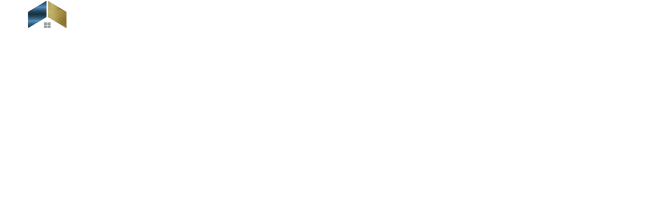

--- FILE ---
content_type: text/html
request_url: https://dehradun.heritagearchitects.in/house-plan-designer-in-dehradun/?amp=1
body_size: 2111
content:
<!DOCTYPE html>
<html lang="en">
    <head>
        <title>Default page</title>
        <link rel="icon" type="image/x-icon" href="https://hpanel.hostinger.com/favicons/hostinger.png">
        <meta charset="utf-8">
        <meta content="IE=edge,chrome=1" http-equiv="X-UA-Compatible">
        <meta content="Default page" name="description">
        <meta content="width=device-width, initial-scale=1" name="viewport">
        <link rel="preconnect" href="https://fonts.googleapis.com">
        <link href="https://fonts.googleapis.com/css2?family=DM+Sans&display=swap" rel="stylesheet">
        <link href="https://fonts.googleapis.com/css2?family=DM+Sans:wght@400;700&display=swap" rel="stylesheet">
        <style>
            body {
                margin: 0px;
                display: flex;
                flex-direction: column;
                align-items: center;
                justify-content: center;
                width: 100vw;
                height: 100vh;
                min-height: 675px;
                background-color: #F4F5FF;
            }
            p {
                width: 100%;
                left: 0px;
                font-size: 16px;
                font-family: 'DM Sans', sans-serif;
                font-weight: 400;
                letter-spacing: 0px;
                text-align: center;
                vertical-align: top;
                max-width: 550px;
                color: #727586;
                margin: 0px;
            }
            a:hover {
                cursor: pointer;
                color: #673DE6;
                text-decoration: underline;
            }
            h1 {
                font-family: 'DM Sans', sans-serif;
                font-size: 24px;
                font-weight: 700;
                letter-spacing: 0px;
                text-align: center;
                margin: 8px;
            }
            .content {
                display: flex;
                flex-direction: column;
                align-items: center;
                justify-content: center;
                width: 100%;
                height: 100%;
            }
            .ic-launch  {
                margin-left: 10.5px;
                width: 21px !important;
                height: 20px !important;
            }
            .link-container {
                margin-top: 32px;
                margin-bottom: 32px;
            }
            .link {
                display: flex;
                flex-direction: row;
                align-items: center;
                justify-content: center;
                font-family: 'DM Sans', sans-serif;
                font-style: normal;
                font-weight: 700;
                font-size: 14px;
                color: #673DE6;
                margin-top: 8px;
                text-decoration: none;
            }
            .main-image {
                width: 100%;
                max-width: 650px;
                max-height: 406px;
                height: auto;
            }
            .navigation {
                width: 100%;
                height: 72px;
                display: flex;
                margin: 0;
                padding: 0;
                flex-direction: row;
                align-items: center;
                justify-content: center;
                background-color: #36344D;
            }
            @media screen and (max-width: 580px) and (min-width: 0px) {
                h1, p, .link-container {
                    width: 80%;
                }
            }
            @media screen and (min-width: 650px) and (min-height: 0px) and (max-height: 750px) {
                .link-container {
                    margin-top: 12px;
                }
                h1 {
                    margin-top: 0px;
                    margin-bottom: 0px;
                }
            }
        </style>
    </head>
    <body>
        <meta http-equiv="refresh" content="0; url=https://heritagearchitects.in/">

        <div class="content">
            <svg 
                class="main-image"
                width="650" 
                height="406" 
                viewBox="0 0 650 406" 
                fill="none"
                xmlns="http://www.w3.org/2000/svg"
                xmlns:xlink="http://www.w3.org/1999/xlink">
                <path d="M603.171 195.67L445.106 347.201V44.1392L603.171 195.67Z" stroke="#C4CCE8" stroke-miterlimit="10"/>
                <path d="M445.106 195.67L287.041 347.201V44.1392L445.106 195.67Z" stroke="#C4CCE8" stroke-miterlimit="10"/>
                <path d="M603.171 195.67H180.043" stroke="#C4CCE8" stroke-miterlimit="10"/>
                <path d="M57.0145 43H593.668C596.51 43 599.237 44.0612 601.247 45.9501C603.257 47.8391 604.387 50.401 604.387 53.0724V348.34H57.0145C54.1716 348.34 51.4452 347.279 49.435 345.39C47.4248 343.501 46.2954 340.939 46.2954 338.268V53.1252C46.288 51.798 46.5598 50.4826 47.0952 49.2544C47.6306 48.0263 48.4189 46.9097 49.415 45.9688C50.4111 45.0279 51.5953 44.2812 52.8994 43.7717C54.2036 43.2623 55.6021 43 57.0145 43V43Z" stroke="#C5CDE9" stroke-miterlimit="10"/>
                <path d="M65.1415 64.6472C67.4918 64.6472 69.3971 62.8618 69.3971 60.6595C69.3971 58.4572 67.4918 56.6719 65.1415 56.6719C62.7912 56.6719 60.8859 58.4572 60.8859 60.6595C60.8859 62.8618 62.7912 64.6472 65.1415 64.6472Z" stroke="#C5CDE9" stroke-miterlimit="10"/>
                <path d="M82.7718 65.7865C85.4579 65.7865 87.6354 63.7461 87.6354 61.2292C87.6354 58.7123 85.4579 56.6719 82.7718 56.6719C80.0858 56.6719 77.9083 58.7123 77.9083 61.2292C77.9083 63.7461 80.0858 65.7865 82.7718 65.7865Z" stroke="#C5CDE9" stroke-miterlimit="10"/>
                <path d="M100.402 65.7866C102.752 65.7866 104.658 64.0013 104.658 61.7989C104.658 59.5966 102.752 57.8113 100.402 57.8113C98.0519 57.8113 96.1466 59.5966 96.1466 61.7989C96.1466 64.0013 98.0519 65.7866 100.402 65.7866Z" stroke="#C5CDE9" stroke-miterlimit="10"/>
                <path d="M52.3747 171.744H39V184.277H52.3747V171.744Z" fill="#673CE5"/>
                <path d="M611.682 88.573H598.307V102.245H611.682V88.573Z" fill="#673CE5"/>
                <path d="M384.311 173.864C397.176 197.034 424.878 208.367 449.522 201.798C470.052 196.291 485.552 179.079 488.877 158.072" stroke="#673DE6" stroke-width="18" stroke-miterlimit="10"/>
                <path d="M569.199 264.276L517.516 232.922L484.055 281.351L535.738 312.705L569.199 264.276Z" fill="#673DE6"/>
                <rect x="76" y="55" width="325" height="308" fill="url(#pattern0)"/>
                <defs>
                <pattern id="pattern0" patternContentUnits="objectBoundingBox" width="1" height="1">
                <use xlink:href="#image0_793_7454" transform="translate(0 -0.0294456) scale(0.000431034 0.000453478)"/>
                </pattern>
                    <image 
                        id="image0_793_7454" 
                        width="2320"
                        height="2296"
                        href="https://assets.hostinger.com/content/hostinger_welcome/v2/man1.png"
                    />
                </defs>
            </svg>
            <h1>You Are All Set to Go!</h1>
            <p>All you have to do now is upload your website files and start your journey. Check out how to do that below:</p>
            <div class="link-container">
                <a 
                    class=link
                    href="https://support.hostinger.com/en/articles/4455931-how-can-i-migrate-website-to-hostinger"
                    rel="nofollow"
                    target="_blank"
                >
                    How can I migrate a website to Hostinger? 
                    <svg class="ic-launch" viewBox="0 0 21 20" fill="none" xmlns="http://www.w3.org/2000/svg">
                        <path 
                            fill-rule="evenodd" 
                            clip-rule="evenodd" 
                            d="M16.3333 15.8333H4.66667V4.16667H10.5V2.5H4.66667C3.74167 2.5 3 3.25 3 4.16667V15.8333C3 16.75 3.74167 17.5 4.66667 17.5H16.3333C17.25 17.5 18 16.75 18 15.8333V10H16.3333V15.8333ZM12.1667 2.5V4.16667H15.1583L6.96667 12.3583L8.14167 13.5333L16.3333 5.34167V8.33333H18V2.5H12.1667Z" 
                            fill="#673DE6"
                        />
                    </svg>
                </a>
                <a 
                    class="link"
                    href="https://support.hostinger.com/en/articles/3220304-how-to-install-wordpress-using-auto-installer"
                    rel="nofollow"
                    target="_blank"
                >
                    How to install WordPress using Auto Installer?
                    <svg class="ic-launch" viewBox="0 0 21 20" fill="none" xmlns="http://www.w3.org/2000/svg">
                        <path 
                            fill-rule="evenodd" 
                            clip-rule="evenodd" 
                            d="M16.3333 15.8333H4.66667V4.16667H10.5V2.5H4.66667C3.74167 2.5 3 3.25 3 4.16667V15.8333C3 16.75 3.74167 17.5 4.66667 17.5H16.3333C17.25 17.5 18 16.75 18 15.8333V10H16.3333V15.8333ZM12.1667 2.5V4.16667H15.1583L6.96667 12.3583L8.14167 13.5333L16.3333 5.34167V8.33333H18V2.5H12.1667Z" 
                            fill="#673DE6"
                        />
                    </svg>
                </a>
            </div>
            
        </div>
    </body>
</html>

--- FILE ---
content_type: text/html; charset=UTF-8
request_url: https://heritagearchitects.in/
body_size: 53510
content:
<!DOCTYPE html>
<html lang="en-US" prefix="og: https://ogp.me/ns#">
<head>
	<meta charset="UTF-8">
	<meta name="viewport" content="width=device-width, initial-scale=1, user-scalable=yes">

	
<!-- Search Engine Optimization by Rank Math - https://rankmath.com/ -->
<title>Best Architects in Dehradun | Heritage Architects</title>
<meta name="description" content="Best Architects in Dehradun | Heritage Architects: Innovative, sustainable designs. Transform visions with expert craftsmanship. Explore now!"/>
<meta name="robots" content="follow, index, max-snippet:-1, max-video-preview:-1, max-image-preview:large"/>
<link rel="canonical" href="https://heritagearchitects.in/" />
<meta property="og:locale" content="en_US" />
<meta property="og:type" content="website" />
<meta property="og:title" content="Best Architects in Dehradun | Heritage Architects" />
<meta property="og:description" content="Best Architects in Dehradun | Heritage Architects: Innovative, sustainable designs. Transform visions with expert craftsmanship. Explore now!" />
<meta property="og:url" content="https://heritagearchitects.in/" />
<meta property="og:site_name" content="Best Architects in Dehradun - Heritage Architects" />
<meta property="og:updated_time" content="2025-04-30T12:27:46+00:00" />
<meta property="article:published_time" content="2022-03-31T07:39:07+00:00" />
<meta property="article:modified_time" content="2025-04-30T12:27:46+00:00" />
<meta name="twitter:card" content="summary_large_image" />
<meta name="twitter:title" content="Best Architects in Dehradun | Heritage Architects" />
<meta name="twitter:description" content="Best Architects in Dehradun | Heritage Architects: Innovative, sustainable designs. Transform visions with expert craftsmanship. Explore now!" />
<meta name="twitter:label1" content="Written by" />
<meta name="twitter:data1" content="admin" />
<meta name="twitter:label2" content="Time to read" />
<meta name="twitter:data2" content="6 minutes" />
<script type="application/ld+json" class="rank-math-schema">{"@context":"https://schema.org","@graph":[{"@type":"Place","@id":"https://heritagearchitects.in/#place","address":{"@type":"PostalAddress","streetAddress":"floor,C, First Floor, C 18, Nehru Colony Rd, near CGST Office, C Block, Nehru Colony","addressLocality":"Dharampur","addressRegion":"Dehradun","postalCode":"248001","addressCountry":"91"}},{"@type":"Organization","@id":"https://heritagearchitects.in/#organization","name":"Best Architects in Dehradun - Heritage Architects","url":"https://heritagearchitects.in","sameAs":["https://www.facebook.com/people/Heritage-Architects/100067317980081"],"email":"heritagearchitects11@gmail.com","address":{"@type":"PostalAddress","streetAddress":"floor,C, First Floor, C 18, Nehru Colony Rd, near CGST Office, C Block, Nehru Colony","addressLocality":"Dharampur","addressRegion":"Dehradun","postalCode":"248001","addressCountry":"91"},"logo":{"@type":"ImageObject","@id":"https://heritagearchitects.in/#logo","url":"https://heritagearchitects.in/wp-content/uploads/2025/04/heritage-logo-architecture.webp","contentUrl":"https://heritagearchitects.in/wp-content/uploads/2025/04/heritage-logo-architecture.webp","caption":"Best Architects in Dehradun - Heritage Architects","inLanguage":"en-US","width":"424","height":"221"},"contactPoint":[{"@type":"ContactPoint","telephone":"90277 72366","contactType":"customer support"}],"description":"Best Architects in Dehradun | Heritage Architects offers innovative, sustainable architectural designs. Turning visions into reality with expert craftsmanship &amp; tailored solutions. Explore today!","legalName":"Heritage Architects","location":{"@id":"https://heritagearchitects.in/#place"}},{"@type":"WebSite","@id":"https://heritagearchitects.in/#website","url":"https://heritagearchitects.in","name":"Best Architects in Dehradun - Heritage Architects","publisher":{"@id":"https://heritagearchitects.in/#organization"},"inLanguage":"en-US","potentialAction":{"@type":"SearchAction","target":"https://heritagearchitects.in/?s={search_term_string}","query-input":"required name=search_term_string"}},{"@type":"ImageObject","@id":"https://heritagearchitects.in/wp-content/uploads/2025/03/pawan-ji-house-render-pdf_page-0004-1024x706.jpg","url":"https://heritagearchitects.in/wp-content/uploads/2025/03/pawan-ji-house-render-pdf_page-0004-1024x706.jpg","width":"200","height":"200","inLanguage":"en-US"},{"@type":"WebPage","@id":"https://heritagearchitects.in/#webpage","url":"https://heritagearchitects.in/","name":"Best Architects in Dehradun | Heritage Architects","datePublished":"2022-03-31T07:39:07+00:00","dateModified":"2025-04-30T12:27:46+00:00","about":{"@id":"https://heritagearchitects.in/#organization"},"isPartOf":{"@id":"https://heritagearchitects.in/#website"},"primaryImageOfPage":{"@id":"https://heritagearchitects.in/wp-content/uploads/2025/03/pawan-ji-house-render-pdf_page-0004-1024x706.jpg"},"inLanguage":"en-US"},{"@type":"Person","@id":"https://heritagearchitects.in/author/admin/","name":"admin","url":"https://heritagearchitects.in/author/admin/","image":{"@type":"ImageObject","@id":"https://secure.gravatar.com/avatar/c09aefd87b9c599365e000fe3a1e7c47b5ffe73c2a55be649329d7d3a9ad44f7?s=96&amp;d=mm&amp;r=g","url":"https://secure.gravatar.com/avatar/c09aefd87b9c599365e000fe3a1e7c47b5ffe73c2a55be649329d7d3a9ad44f7?s=96&amp;d=mm&amp;r=g","caption":"admin","inLanguage":"en-US"},"sameAs":["https://heritagearchitects.in/"],"worksFor":{"@id":"https://heritagearchitects.in/#organization"}},{"@type":"Article","headline":"Best Architects in Dehradun | Heritage Architects","keywords":"Best Architects in Dehradun,Architects in Dehradun,Top Architects in Dehradun,Architect in Dehradun","datePublished":"2022-03-31T07:39:07+00:00","dateModified":"2025-04-30T12:27:46+00:00","author":{"@id":"https://heritagearchitects.in/author/admin/","name":"admin"},"publisher":{"@id":"https://heritagearchitects.in/#organization"},"description":"Best Architects in Dehradun | Heritage Architects: Innovative, sustainable designs. Transform visions with expert craftsmanship. Explore now!","name":"Best Architects in Dehradun | Heritage Architects","@id":"https://heritagearchitects.in/#richSnippet","isPartOf":{"@id":"https://heritagearchitects.in/#webpage"},"image":{"@id":"https://heritagearchitects.in/wp-content/uploads/2025/03/pawan-ji-house-render-pdf_page-0004-1024x706.jpg"},"inLanguage":"en-US","mainEntityOfPage":{"@id":"https://heritagearchitects.in/#webpage"}}]}</script>
<!-- /Rank Math WordPress SEO plugin -->

<link rel='dns-prefetch' href='//fonts.googleapis.com' />
<link rel="alternate" type="application/rss+xml" title="Best Architects in Dehradun - Heritage Architects &raquo; Feed" href="https://heritagearchitects.in/feed/" />
<link rel="alternate" type="application/rss+xml" title="Best Architects in Dehradun - Heritage Architects &raquo; Comments Feed" href="https://heritagearchitects.in/comments/feed/" />
<link rel="alternate" title="oEmbed (JSON)" type="application/json+oembed" href="https://heritagearchitects.in/wp-json/oembed/1.0/embed?url=https%3A%2F%2Fheritagearchitects.in%2F" />
<link rel="alternate" title="oEmbed (XML)" type="text/xml+oembed" href="https://heritagearchitects.in/wp-json/oembed/1.0/embed?url=https%3A%2F%2Fheritagearchitects.in%2F&#038;format=xml" />
<style id='wp-img-auto-sizes-contain-inline-css' type='text/css'>
img:is([sizes=auto i],[sizes^="auto," i]){contain-intrinsic-size:3000px 1500px}
/*# sourceURL=wp-img-auto-sizes-contain-inline-css */
</style>
<link rel='stylesheet' id='animate-css' href='https://heritagearchitects.in/wp-content/plugins/qi-blocks/assets/css/plugins/animate/animate.min.css?ver=4.1.1' type='text/css' media='all' />
<link rel='stylesheet' id='sbi_styles-css' href='https://heritagearchitects.in/wp-content/plugins/instagram-feed/css/sbi-styles.min.css?ver=6.8.0' type='text/css' media='all' />
<link rel='stylesheet' id='elegant-icons-css' href='https://heritagearchitects.in/wp-content/plugins/archicon-core/inc/icons/elegant-icons/assets/css/elegant-icons.min.css?ver=6.9' type='text/css' media='all' />
<link rel='stylesheet' id='font-awesome-css' href='https://heritagearchitects.in/wp-content/plugins/archicon-core/inc/icons/font-awesome/assets/css/all.min.css?ver=6.9' type='text/css' media='all' />
<style id='wp-emoji-styles-inline-css' type='text/css'>

	img.wp-smiley, img.emoji {
		display: inline !important;
		border: none !important;
		box-shadow: none !important;
		height: 1em !important;
		width: 1em !important;
		margin: 0 0.07em !important;
		vertical-align: -0.1em !important;
		background: none !important;
		padding: 0 !important;
	}
/*# sourceURL=wp-emoji-styles-inline-css */
</style>
<style id='classic-theme-styles-inline-css' type='text/css'>
/*! This file is auto-generated */
.wp-block-button__link{color:#fff;background-color:#32373c;border-radius:9999px;box-shadow:none;text-decoration:none;padding:calc(.667em + 2px) calc(1.333em + 2px);font-size:1.125em}.wp-block-file__button{background:#32373c;color:#fff;text-decoration:none}
/*# sourceURL=/wp-includes/css/classic-themes.min.css */
</style>
<link rel='stylesheet' id='contact-form-7-css' href='https://heritagearchitects.in/wp-content/plugins/contact-form-7/includes/css/styles.css?ver=6.0.6' type='text/css' media='all' />
<link rel='stylesheet' id='ctf_styles-css' href='https://heritagearchitects.in/wp-content/plugins/custom-twitter-feeds/css/ctf-styles.min.css?ver=2.3.0' type='text/css' media='all' />
<link rel='stylesheet' id='qi-blocks-grid-css' href='https://heritagearchitects.in/wp-content/plugins/qi-blocks/assets/dist/grid.css?ver=1.4' type='text/css' media='all' />
<link rel='stylesheet' id='qi-blocks-main-css' href='https://heritagearchitects.in/wp-content/plugins/qi-blocks/assets/dist/main.css?ver=1.4' type='text/css' media='all' />
<link rel='stylesheet' id='perfect-scrollbar-css' href='https://heritagearchitects.in/wp-content/plugins/archicon-core/assets/plugins/perfect-scrollbar/perfect-scrollbar.css?ver=6.9' type='text/css' media='all' />
<link rel='stylesheet' id='swiper-css' href='https://heritagearchitects.in/wp-content/plugins/elementor/assets/lib/swiper/v8/css/swiper.min.css?ver=8.4.5' type='text/css' media='all' />
<link rel='stylesheet' id='archicon-main-css' href='https://heritagearchitects.in/wp-content/themes/archicon/assets/css/main.min.css?ver=6.9' type='text/css' media='all' />
<link rel='stylesheet' id='archicon-core-style-css' href='https://heritagearchitects.in/wp-content/plugins/archicon-core/assets/css/archicon-core.min.css?ver=6.9' type='text/css' media='all' />
<link rel='stylesheet' id='archicon-google-fonts-css' href='https://fonts.googleapis.com/css?family=Space+Grotesk%3A300%2C400%2C500%2C600%2C700&#038;subset=latin-ext&#038;display=swap&#038;ver=1.0.0' type='text/css' media='all' />
<link rel='stylesheet' id='archicon-grid-css' href='https://heritagearchitects.in/wp-content/themes/archicon/assets/css/grid.min.css?ver=6.9' type='text/css' media='all' />
<link rel='stylesheet' id='archicon-style-css' href='https://heritagearchitects.in/wp-content/themes/archicon/style.css?ver=6.9' type='text/css' media='all' />
<style id='archicon-style-inline-css' type='text/css'>
#qodef-page-outer { margin-top: -400px;}@media only screen and (max-width: 1024px) { #qodef-page-outer { margin-top: -70px;}}#qodef-page-footer-top-area-inner { padding-top: 100px;padding-bottom: 60px;}#qodef-page-footer-top-area-inner::before { background-color: transparent;}#qodef-page-inner { padding: 0 0 0 0;}@media only screen and (max-width: 1024px) { #qodef-page-inner { padding: 0 0 0 0;}}.qodef-header-sticky { background-color: rgb(0,0,0);}#qodef-page-header .qodef-header-logo-link { height: 70px;}#qodef-page-mobile-header .qodef-mobile-header-opener, #qodef-page-mobile-header .qodef-fullscreen-menu-opener { color: #ffffff;}#qodef-page-mobile-header .qodef-mobile-header-opener:hover, #qodef-page-mobile-header .qodef-mobile-header-opener.qodef--opened, #qodef-page-mobile-header .qodef-fullscreen-menu-opener.qodef--opened { color: #ffffff;}.qodef-mobile-header-navigation > ul > li > a { color: rgb(255,255,255);}.qodef-mobile-header-navigation ul li .qodef-menu-item-arrow { color: rgb(255,255,255);}.qodef-mobile-header-navigation > ul > li > a:hover { color: rgb(221,51,51);}.qodef-mobile-header-navigation ul li .qodef-menu-item-arrow:hover { color: rgb(221,51,51);}.qodef-mobile-header-navigation > ul > li.current-menu-ancestor > a, .qodef-mobile-header-navigation > ul > li.current-menu-item > a { color: rgb(255,255,255);}.qodef-mobile-header-navigation ul li ul li > a { color: rgb(255,255,255);}.qodef-mobile-header-navigation ul li ul li .qodef-menu-item-arrow { color: rgb(255,255,255);}.qodef-mobile-header-navigation ul li ul li > a:hover { color: rgb(255,255,255);}.qodef-mobile-header-navigation ul li ul li .qodef-menu-item-arrow:hover { color: rgb(255,255,255);}.qodef-mobile-header-navigation ul li ul li.current-menu-ancestor > a, .qodef-mobile-header-navigation ul li ul li.current-menu-item > a { color: rgb(255,255,255);}.qodef-header-navigation> ul > li > a { color: rgb(255,255,255);}.qodef-header-navigation> ul > li > a:hover { color: rgb(255,255,255);}.qodef-header-navigation> ul > li.current-menu-ancestor > a, .qodef-header-navigation> ul > li.current-menu-item > a { color: rgb(221,51,51);}.qodef-page-title { height: 151px;background-color: rgba(255,255,255,0);}.qodef-page-title .qodef-m-content { padding-top: 400px;}@media only screen and (max-width: 1024px) { .qodef-page-title .qodef-m-content { padding-top: 70px;}}h1, .qodef-h1 { color: rgba(255,255,255,0);}h1 a:hover, h1 a:focus { color: rgba(255,255,255,0);}.qodef-header--switch #qodef-page-header { background-color: transparent;}.qodef-header--switch #qodef-page-header-inner { padding-left: 30px;padding-right: 30px;}.qodef-mobile-header--standard #qodef-page-mobile-header { background-color: transparent;}.qodef-mobile-header--standard #qodef-page-mobile-header-inner { border-bottom-color: transparent;}
/*# sourceURL=archicon-style-inline-css */
</style>
<link rel='stylesheet' id='archicon-core-elementor-css' href='https://heritagearchitects.in/wp-content/plugins/archicon-core/inc/plugins/elementor/assets/css/elementor.min.css?ver=6.9' type='text/css' media='all' />
<link rel='stylesheet' id='elementor-frontend-css' href='https://heritagearchitects.in/wp-content/plugins/elementor/assets/css/frontend.min.css?ver=3.28.4' type='text/css' media='all' />
<link rel='stylesheet' id='elementor-post-7-css' href='https://heritagearchitects.in/wp-content/uploads/elementor/css/post-7.css?ver=1746016240' type='text/css' media='all' />
<link rel='stylesheet' id='sbistyles-css' href='https://heritagearchitects.in/wp-content/plugins/instagram-feed/css/sbi-styles.min.css?ver=6.8.0' type='text/css' media='all' />
<link rel='stylesheet' id='widget-image-css' href='https://heritagearchitects.in/wp-content/plugins/elementor/assets/css/widget-image.min.css?ver=3.28.4' type='text/css' media='all' />
<link rel='stylesheet' id='widget-heading-css' href='https://heritagearchitects.in/wp-content/plugins/elementor/assets/css/widget-heading.min.css?ver=3.28.4' type='text/css' media='all' />
<link rel='stylesheet' id='e-swiper-css' href='https://heritagearchitects.in/wp-content/plugins/elementor/assets/css/conditionals/e-swiper.min.css?ver=3.28.4' type='text/css' media='all' />
<link rel='stylesheet' id='widget-image-gallery-css' href='https://heritagearchitects.in/wp-content/plugins/elementor/assets/css/widget-image-gallery.min.css?ver=3.28.4' type='text/css' media='all' />
<link rel='stylesheet' id='widget-video-css' href='https://heritagearchitects.in/wp-content/plugins/elementor/assets/css/widget-video.min.css?ver=3.28.4' type='text/css' media='all' />
<link rel='stylesheet' id='mediaelement-css' href='https://heritagearchitects.in/wp-includes/js/mediaelement/mediaelementplayer-legacy.min.css?ver=4.2.17' type='text/css' media='all' />
<link rel='stylesheet' id='wp-mediaelement-css' href='https://heritagearchitects.in/wp-includes/js/mediaelement/wp-mediaelement.min.css?ver=6.9' type='text/css' media='all' />
<link rel='stylesheet' id='widget-form-css' href='https://heritagearchitects.in/wp-content/plugins/pro-elements/assets/css/widget-form.min.css?ver=3.28.1' type='text/css' media='all' />
<link rel='stylesheet' id='elementor-post-13708-css' href='https://heritagearchitects.in/wp-content/uploads/elementor/css/post-13708.css?ver=1746016240' type='text/css' media='all' />
<link rel='stylesheet' id='elementor-gf-local-roboto-css' href='https://heritagearchitects.in/wp-content/uploads/elementor/google-fonts/css/roboto.css?ver=1746016257' type='text/css' media='all' />
<link rel='stylesheet' id='elementor-gf-local-robotoslab-css' href='https://heritagearchitects.in/wp-content/uploads/elementor/google-fonts/css/robotoslab.css?ver=1746016262' type='text/css' media='all' />
<script type="text/javascript" src="https://heritagearchitects.in/wp-includes/js/jquery/jquery.min.js?ver=3.7.1" id="jquery-core-js"></script>
<script type="text/javascript" src="https://heritagearchitects.in/wp-includes/js/jquery/jquery-migrate.min.js?ver=3.4.1" id="jquery-migrate-js"></script>
<script type="text/javascript" src="https://heritagearchitects.in/wp-content/themes/archicon/inc/justified-gallery/assets/js/plugins/jquery.justifiedGallery.min.js?ver=1" id="jquery-justified-gallery-js"></script>
<link rel="https://api.w.org/" href="https://heritagearchitects.in/wp-json/" /><link rel="alternate" title="JSON" type="application/json" href="https://heritagearchitects.in/wp-json/wp/v2/pages/13708" /><link rel="EditURI" type="application/rsd+xml" title="RSD" href="https://heritagearchitects.in/xmlrpc.php?rsd" />
<meta name="generator" content="WordPress 6.9" />
<link rel='shortlink' href='https://heritagearchitects.in/' />
<meta name="generator" content="Elementor 3.28.4; features: e_font_icon_svg, additional_custom_breakpoints, e_local_google_fonts; settings: css_print_method-external, google_font-enabled, font_display-swap">
			<style>
				.e-con.e-parent:nth-of-type(n+4):not(.e-lazyloaded):not(.e-no-lazyload),
				.e-con.e-parent:nth-of-type(n+4):not(.e-lazyloaded):not(.e-no-lazyload) * {
					background-image: none !important;
				}
				@media screen and (max-height: 1024px) {
					.e-con.e-parent:nth-of-type(n+3):not(.e-lazyloaded):not(.e-no-lazyload),
					.e-con.e-parent:nth-of-type(n+3):not(.e-lazyloaded):not(.e-no-lazyload) * {
						background-image: none !important;
					}
				}
				@media screen and (max-height: 640px) {
					.e-con.e-parent:nth-of-type(n+2):not(.e-lazyloaded):not(.e-no-lazyload),
					.e-con.e-parent:nth-of-type(n+2):not(.e-lazyloaded):not(.e-no-lazyload) * {
						background-image: none !important;
					}
				}
			</style>
			<meta name="generator" content="Powered by Slider Revolution 6.6.20 - responsive, Mobile-Friendly Slider Plugin for WordPress with comfortable drag and drop interface." />
<link rel="icon" href="https://heritagearchitects.in/wp-content/uploads/2024/04/cropped-heritage-logo-architecture-32x32.webp" sizes="32x32" />
<link rel="icon" href="https://heritagearchitects.in/wp-content/uploads/2024/04/cropped-heritage-logo-architecture-192x192.webp" sizes="192x192" />
<link rel="apple-touch-icon" href="https://heritagearchitects.in/wp-content/uploads/2024/04/cropped-heritage-logo-architecture-180x180.webp" />
<meta name="msapplication-TileImage" content="https://heritagearchitects.in/wp-content/uploads/2024/04/cropped-heritage-logo-architecture-270x270.webp" />
<script>function setREVStartSize(e){
			//window.requestAnimationFrame(function() {
				window.RSIW = window.RSIW===undefined ? window.innerWidth : window.RSIW;
				window.RSIH = window.RSIH===undefined ? window.innerHeight : window.RSIH;
				try {
					var pw = document.getElementById(e.c).parentNode.offsetWidth,
						newh;
					pw = pw===0 || isNaN(pw) || (e.l=="fullwidth" || e.layout=="fullwidth") ? window.RSIW : pw;
					e.tabw = e.tabw===undefined ? 0 : parseInt(e.tabw);
					e.thumbw = e.thumbw===undefined ? 0 : parseInt(e.thumbw);
					e.tabh = e.tabh===undefined ? 0 : parseInt(e.tabh);
					e.thumbh = e.thumbh===undefined ? 0 : parseInt(e.thumbh);
					e.tabhide = e.tabhide===undefined ? 0 : parseInt(e.tabhide);
					e.thumbhide = e.thumbhide===undefined ? 0 : parseInt(e.thumbhide);
					e.mh = e.mh===undefined || e.mh=="" || e.mh==="auto" ? 0 : parseInt(e.mh,0);
					if(e.layout==="fullscreen" || e.l==="fullscreen")
						newh = Math.max(e.mh,window.RSIH);
					else{
						e.gw = Array.isArray(e.gw) ? e.gw : [e.gw];
						for (var i in e.rl) if (e.gw[i]===undefined || e.gw[i]===0) e.gw[i] = e.gw[i-1];
						e.gh = e.el===undefined || e.el==="" || (Array.isArray(e.el) && e.el.length==0)? e.gh : e.el;
						e.gh = Array.isArray(e.gh) ? e.gh : [e.gh];
						for (var i in e.rl) if (e.gh[i]===undefined || e.gh[i]===0) e.gh[i] = e.gh[i-1];
											
						var nl = new Array(e.rl.length),
							ix = 0,
							sl;
						e.tabw = e.tabhide>=pw ? 0 : e.tabw;
						e.thumbw = e.thumbhide>=pw ? 0 : e.thumbw;
						e.tabh = e.tabhide>=pw ? 0 : e.tabh;
						e.thumbh = e.thumbhide>=pw ? 0 : e.thumbh;
						for (var i in e.rl) nl[i] = e.rl[i]<window.RSIW ? 0 : e.rl[i];
						sl = nl[0];
						for (var i in nl) if (sl>nl[i] && nl[i]>0) { sl = nl[i]; ix=i;}
						var m = pw>(e.gw[ix]+e.tabw+e.thumbw) ? 1 : (pw-(e.tabw+e.thumbw)) / (e.gw[ix]);
						newh =  (e.gh[ix] * m) + (e.tabh + e.thumbh);
					}
					var el = document.getElementById(e.c);
					if (el!==null && el) el.style.height = newh+"px";
					el = document.getElementById(e.c+"_wrapper");
					if (el!==null && el) {
						el.style.height = newh+"px";
						el.style.display = "block";
					}
				} catch(e){
					console.log("Failure at Presize of Slider:" + e)
				}
			//});
		  };</script>
		<style type="text/css" id="wp-custom-css">
			.elementor-lightbox .dialog-lightbox-close-button {z-index:9999;}

.wt{
    position: fixed!important;
    background: #52fa21!important;
    bottom: 5%!important;
    border-radius: 25px!important;
    padding: 5px 12px!important;
    font-size: 13px!important;
    left: 15px!important;
    z-index: 100!important;
    }
    
#wa-widget-send-button {
    margin: 0 0 50px 0 !important;
    padding-left: 0px;
    padding-right: 0px;
    position: fixed !important;
    z-index: 16000160 !important;
    bottom: 0 !important;
    text-align: center !important;
    height: 50px;
    min-width: 50px;
    border-radius: 25px;
    visibility: visible;
    transition: none !important;
    background-color: #4dc247;
    box-shadow: 2px 2px 6px rgb(0 0 0 / 40%);
    right: 50px;
    cursor: pointer;
    display: flex;
    align-items: center;
    justify-content: center;
}
#whatsapp-chat-widget {
    display: block;
}
.wa-messenger-svg-whatsapp {
    fill: white;
    width: 41px;
    height: 50px;
    stroke: none;
    pointer-events: none;
}

@media(max-width:750px){
	
element.style {
}
.qodef-header--standard #qodef-page-header {
    height: 80px;
    display: none;
}
	#qodef-page-mobile-header {
    background-color: #262724;
}
	.qodef-mobile-header--standard .qodef-mobile-header-navigation {
    background-color: #262724;
}
}
.qodef-blog .qodef-blog-item .qodef-e-title {
    margin: 0 var(--qodef-title-margin-right, 0) 0 0;
    color: #000;
}
		</style>
		<style id='wp-block-heading-inline-css' type='text/css'>
h1:where(.wp-block-heading).has-background,h2:where(.wp-block-heading).has-background,h3:where(.wp-block-heading).has-background,h4:where(.wp-block-heading).has-background,h5:where(.wp-block-heading).has-background,h6:where(.wp-block-heading).has-background{padding:1.25em 2.375em}h1.has-text-align-left[style*=writing-mode]:where([style*=vertical-lr]),h1.has-text-align-right[style*=writing-mode]:where([style*=vertical-rl]),h2.has-text-align-left[style*=writing-mode]:where([style*=vertical-lr]),h2.has-text-align-right[style*=writing-mode]:where([style*=vertical-rl]),h3.has-text-align-left[style*=writing-mode]:where([style*=vertical-lr]),h3.has-text-align-right[style*=writing-mode]:where([style*=vertical-rl]),h4.has-text-align-left[style*=writing-mode]:where([style*=vertical-lr]),h4.has-text-align-right[style*=writing-mode]:where([style*=vertical-rl]),h5.has-text-align-left[style*=writing-mode]:where([style*=vertical-lr]),h5.has-text-align-right[style*=writing-mode]:where([style*=vertical-rl]),h6.has-text-align-left[style*=writing-mode]:where([style*=vertical-lr]),h6.has-text-align-right[style*=writing-mode]:where([style*=vertical-rl]){rotate:180deg}
/*# sourceURL=https://heritagearchitects.in/wp-includes/blocks/heading/style.min.css */
</style>
<style id='wp-block-columns-inline-css' type='text/css'>
.wp-block-columns{box-sizing:border-box;display:flex;flex-wrap:wrap!important}@media (min-width:782px){.wp-block-columns{flex-wrap:nowrap!important}}.wp-block-columns{align-items:normal!important}.wp-block-columns.are-vertically-aligned-top{align-items:flex-start}.wp-block-columns.are-vertically-aligned-center{align-items:center}.wp-block-columns.are-vertically-aligned-bottom{align-items:flex-end}@media (max-width:781px){.wp-block-columns:not(.is-not-stacked-on-mobile)>.wp-block-column{flex-basis:100%!important}}@media (min-width:782px){.wp-block-columns:not(.is-not-stacked-on-mobile)>.wp-block-column{flex-basis:0;flex-grow:1}.wp-block-columns:not(.is-not-stacked-on-mobile)>.wp-block-column[style*=flex-basis]{flex-grow:0}}.wp-block-columns.is-not-stacked-on-mobile{flex-wrap:nowrap!important}.wp-block-columns.is-not-stacked-on-mobile>.wp-block-column{flex-basis:0;flex-grow:1}.wp-block-columns.is-not-stacked-on-mobile>.wp-block-column[style*=flex-basis]{flex-grow:0}:where(.wp-block-columns){margin-bottom:1.75em}:where(.wp-block-columns.has-background){padding:1.25em 2.375em}.wp-block-column{flex-grow:1;min-width:0;overflow-wrap:break-word;word-break:break-word}.wp-block-column.is-vertically-aligned-top{align-self:flex-start}.wp-block-column.is-vertically-aligned-center{align-self:center}.wp-block-column.is-vertically-aligned-bottom{align-self:flex-end}.wp-block-column.is-vertically-aligned-stretch{align-self:stretch}.wp-block-column.is-vertically-aligned-bottom,.wp-block-column.is-vertically-aligned-center,.wp-block-column.is-vertically-aligned-top{width:100%}
/*# sourceURL=https://heritagearchitects.in/wp-includes/blocks/columns/style.min.css */
</style>
<style id='wp-block-group-inline-css' type='text/css'>
.wp-block-group{box-sizing:border-box}:where(.wp-block-group.wp-block-group-is-layout-constrained){position:relative}
/*# sourceURL=https://heritagearchitects.in/wp-includes/blocks/group/style.min.css */
</style>
<style id='global-styles-inline-css' type='text/css'>
:root{--wp--preset--aspect-ratio--square: 1;--wp--preset--aspect-ratio--4-3: 4/3;--wp--preset--aspect-ratio--3-4: 3/4;--wp--preset--aspect-ratio--3-2: 3/2;--wp--preset--aspect-ratio--2-3: 2/3;--wp--preset--aspect-ratio--16-9: 16/9;--wp--preset--aspect-ratio--9-16: 9/16;--wp--preset--color--black: #000000;--wp--preset--color--cyan-bluish-gray: #abb8c3;--wp--preset--color--white: #ffffff;--wp--preset--color--pale-pink: #f78da7;--wp--preset--color--vivid-red: #cf2e2e;--wp--preset--color--luminous-vivid-orange: #ff6900;--wp--preset--color--luminous-vivid-amber: #fcb900;--wp--preset--color--light-green-cyan: #7bdcb5;--wp--preset--color--vivid-green-cyan: #00d084;--wp--preset--color--pale-cyan-blue: #8ed1fc;--wp--preset--color--vivid-cyan-blue: #0693e3;--wp--preset--color--vivid-purple: #9b51e0;--wp--preset--gradient--vivid-cyan-blue-to-vivid-purple: linear-gradient(135deg,rgb(6,147,227) 0%,rgb(155,81,224) 100%);--wp--preset--gradient--light-green-cyan-to-vivid-green-cyan: linear-gradient(135deg,rgb(122,220,180) 0%,rgb(0,208,130) 100%);--wp--preset--gradient--luminous-vivid-amber-to-luminous-vivid-orange: linear-gradient(135deg,rgb(252,185,0) 0%,rgb(255,105,0) 100%);--wp--preset--gradient--luminous-vivid-orange-to-vivid-red: linear-gradient(135deg,rgb(255,105,0) 0%,rgb(207,46,46) 100%);--wp--preset--gradient--very-light-gray-to-cyan-bluish-gray: linear-gradient(135deg,rgb(238,238,238) 0%,rgb(169,184,195) 100%);--wp--preset--gradient--cool-to-warm-spectrum: linear-gradient(135deg,rgb(74,234,220) 0%,rgb(151,120,209) 20%,rgb(207,42,186) 40%,rgb(238,44,130) 60%,rgb(251,105,98) 80%,rgb(254,248,76) 100%);--wp--preset--gradient--blush-light-purple: linear-gradient(135deg,rgb(255,206,236) 0%,rgb(152,150,240) 100%);--wp--preset--gradient--blush-bordeaux: linear-gradient(135deg,rgb(254,205,165) 0%,rgb(254,45,45) 50%,rgb(107,0,62) 100%);--wp--preset--gradient--luminous-dusk: linear-gradient(135deg,rgb(255,203,112) 0%,rgb(199,81,192) 50%,rgb(65,88,208) 100%);--wp--preset--gradient--pale-ocean: linear-gradient(135deg,rgb(255,245,203) 0%,rgb(182,227,212) 50%,rgb(51,167,181) 100%);--wp--preset--gradient--electric-grass: linear-gradient(135deg,rgb(202,248,128) 0%,rgb(113,206,126) 100%);--wp--preset--gradient--midnight: linear-gradient(135deg,rgb(2,3,129) 0%,rgb(40,116,252) 100%);--wp--preset--font-size--small: 13px;--wp--preset--font-size--medium: 20px;--wp--preset--font-size--large: 36px;--wp--preset--font-size--x-large: 42px;--wp--preset--spacing--20: 0.44rem;--wp--preset--spacing--30: 0.67rem;--wp--preset--spacing--40: 1rem;--wp--preset--spacing--50: 1.5rem;--wp--preset--spacing--60: 2.25rem;--wp--preset--spacing--70: 3.38rem;--wp--preset--spacing--80: 5.06rem;--wp--preset--shadow--natural: 6px 6px 9px rgba(0, 0, 0, 0.2);--wp--preset--shadow--deep: 12px 12px 50px rgba(0, 0, 0, 0.4);--wp--preset--shadow--sharp: 6px 6px 0px rgba(0, 0, 0, 0.2);--wp--preset--shadow--outlined: 6px 6px 0px -3px rgb(255, 255, 255), 6px 6px rgb(0, 0, 0);--wp--preset--shadow--crisp: 6px 6px 0px rgb(0, 0, 0);}:where(.is-layout-flex){gap: 0.5em;}:where(.is-layout-grid){gap: 0.5em;}body .is-layout-flex{display: flex;}.is-layout-flex{flex-wrap: wrap;align-items: center;}.is-layout-flex > :is(*, div){margin: 0;}body .is-layout-grid{display: grid;}.is-layout-grid > :is(*, div){margin: 0;}:where(.wp-block-columns.is-layout-flex){gap: 2em;}:where(.wp-block-columns.is-layout-grid){gap: 2em;}:where(.wp-block-post-template.is-layout-flex){gap: 1.25em;}:where(.wp-block-post-template.is-layout-grid){gap: 1.25em;}.has-black-color{color: var(--wp--preset--color--black) !important;}.has-cyan-bluish-gray-color{color: var(--wp--preset--color--cyan-bluish-gray) !important;}.has-white-color{color: var(--wp--preset--color--white) !important;}.has-pale-pink-color{color: var(--wp--preset--color--pale-pink) !important;}.has-vivid-red-color{color: var(--wp--preset--color--vivid-red) !important;}.has-luminous-vivid-orange-color{color: var(--wp--preset--color--luminous-vivid-orange) !important;}.has-luminous-vivid-amber-color{color: var(--wp--preset--color--luminous-vivid-amber) !important;}.has-light-green-cyan-color{color: var(--wp--preset--color--light-green-cyan) !important;}.has-vivid-green-cyan-color{color: var(--wp--preset--color--vivid-green-cyan) !important;}.has-pale-cyan-blue-color{color: var(--wp--preset--color--pale-cyan-blue) !important;}.has-vivid-cyan-blue-color{color: var(--wp--preset--color--vivid-cyan-blue) !important;}.has-vivid-purple-color{color: var(--wp--preset--color--vivid-purple) !important;}.has-black-background-color{background-color: var(--wp--preset--color--black) !important;}.has-cyan-bluish-gray-background-color{background-color: var(--wp--preset--color--cyan-bluish-gray) !important;}.has-white-background-color{background-color: var(--wp--preset--color--white) !important;}.has-pale-pink-background-color{background-color: var(--wp--preset--color--pale-pink) !important;}.has-vivid-red-background-color{background-color: var(--wp--preset--color--vivid-red) !important;}.has-luminous-vivid-orange-background-color{background-color: var(--wp--preset--color--luminous-vivid-orange) !important;}.has-luminous-vivid-amber-background-color{background-color: var(--wp--preset--color--luminous-vivid-amber) !important;}.has-light-green-cyan-background-color{background-color: var(--wp--preset--color--light-green-cyan) !important;}.has-vivid-green-cyan-background-color{background-color: var(--wp--preset--color--vivid-green-cyan) !important;}.has-pale-cyan-blue-background-color{background-color: var(--wp--preset--color--pale-cyan-blue) !important;}.has-vivid-cyan-blue-background-color{background-color: var(--wp--preset--color--vivid-cyan-blue) !important;}.has-vivid-purple-background-color{background-color: var(--wp--preset--color--vivid-purple) !important;}.has-black-border-color{border-color: var(--wp--preset--color--black) !important;}.has-cyan-bluish-gray-border-color{border-color: var(--wp--preset--color--cyan-bluish-gray) !important;}.has-white-border-color{border-color: var(--wp--preset--color--white) !important;}.has-pale-pink-border-color{border-color: var(--wp--preset--color--pale-pink) !important;}.has-vivid-red-border-color{border-color: var(--wp--preset--color--vivid-red) !important;}.has-luminous-vivid-orange-border-color{border-color: var(--wp--preset--color--luminous-vivid-orange) !important;}.has-luminous-vivid-amber-border-color{border-color: var(--wp--preset--color--luminous-vivid-amber) !important;}.has-light-green-cyan-border-color{border-color: var(--wp--preset--color--light-green-cyan) !important;}.has-vivid-green-cyan-border-color{border-color: var(--wp--preset--color--vivid-green-cyan) !important;}.has-pale-cyan-blue-border-color{border-color: var(--wp--preset--color--pale-cyan-blue) !important;}.has-vivid-cyan-blue-border-color{border-color: var(--wp--preset--color--vivid-cyan-blue) !important;}.has-vivid-purple-border-color{border-color: var(--wp--preset--color--vivid-purple) !important;}.has-vivid-cyan-blue-to-vivid-purple-gradient-background{background: var(--wp--preset--gradient--vivid-cyan-blue-to-vivid-purple) !important;}.has-light-green-cyan-to-vivid-green-cyan-gradient-background{background: var(--wp--preset--gradient--light-green-cyan-to-vivid-green-cyan) !important;}.has-luminous-vivid-amber-to-luminous-vivid-orange-gradient-background{background: var(--wp--preset--gradient--luminous-vivid-amber-to-luminous-vivid-orange) !important;}.has-luminous-vivid-orange-to-vivid-red-gradient-background{background: var(--wp--preset--gradient--luminous-vivid-orange-to-vivid-red) !important;}.has-very-light-gray-to-cyan-bluish-gray-gradient-background{background: var(--wp--preset--gradient--very-light-gray-to-cyan-bluish-gray) !important;}.has-cool-to-warm-spectrum-gradient-background{background: var(--wp--preset--gradient--cool-to-warm-spectrum) !important;}.has-blush-light-purple-gradient-background{background: var(--wp--preset--gradient--blush-light-purple) !important;}.has-blush-bordeaux-gradient-background{background: var(--wp--preset--gradient--blush-bordeaux) !important;}.has-luminous-dusk-gradient-background{background: var(--wp--preset--gradient--luminous-dusk) !important;}.has-pale-ocean-gradient-background{background: var(--wp--preset--gradient--pale-ocean) !important;}.has-electric-grass-gradient-background{background: var(--wp--preset--gradient--electric-grass) !important;}.has-midnight-gradient-background{background: var(--wp--preset--gradient--midnight) !important;}.has-small-font-size{font-size: var(--wp--preset--font-size--small) !important;}.has-medium-font-size{font-size: var(--wp--preset--font-size--medium) !important;}.has-large-font-size{font-size: var(--wp--preset--font-size--large) !important;}.has-x-large-font-size{font-size: var(--wp--preset--font-size--x-large) !important;}
:where(.wp-block-columns.is-layout-flex){gap: 2em;}:where(.wp-block-columns.is-layout-grid){gap: 2em;}
/*# sourceURL=global-styles-inline-css */
</style>
<style id='core-block-supports-inline-css' type='text/css'>
.wp-container-core-columns-is-layout-9d6595d7{flex-wrap:nowrap;}
/*# sourceURL=core-block-supports-inline-css */
</style>
<link rel='stylesheet' id='rs-plugin-settings-css' href='https://heritagearchitects.in/wp-content/plugins/revslider/public/assets/css/rs6.css?ver=6.6.20' type='text/css' media='all' />
<style id='rs-plugin-settings-inline-css' type='text/css'>
		#rev_slider_6_1_wrapper .archicon-bullets .tp-bullet{overflow:hidden;  width:8px;  height:8px;  background-color:rgba(0,0,0,0);  box-shadow:inset 0 0 0 1px #ffffff;  transition:background .3s ease;  position:absolute}#rev_slider_6_1_wrapper .archicon-bullets .tp-bullet:after{content:' ';  position:absolute;  top:0;  right:0;  bottom:0;  left:0;  background-color:#ffffff;  transform-origin:bottom;transform:scaleY(0);transition:.4s ease-out}#rev_slider_6_1_wrapper .archicon-bullets .tp-bullet.rs-touchhover:after,#rev_slider_6_1_wrapper .archicon-bullets .tp-bullet.selected:after{transform:scaleY(1)}
/*# sourceURL=rs-plugin-settings-inline-css */
</style>
</head>
<body class="home wp-singular page-template page-template-page-full-width page-template-page-full-width-php page page-id-13708 wp-custom-logo wp-theme-archicon qi-blocks-1.4 qodef-gutenberg--no-touch qode-framework-1.2.2 qodef-back-to-top--enabled  qodef-content-behind-header qodef-header--switch qodef-header-appearance--sticky qodef-header--transparent qodef-content--behind-header qodef-mobile-header--standard qodef-mobile-header-appearance--sticky qodef-drop-down-second--full-width qodef-drop-down-second--default archicon-core-1.2 archicon-1.3 qodef-content-grid-1400 qodef-search--fullscreen elementor-default elementor-kit-7 elementor-page elementor-page-13708" itemscope itemtype="https://schema.org/WebPage">
	<a class="skip-link screen-reader-text" href="#qodef-page-content">Skip to the content</a>	<div id="qodef-page-wrapper" class="">
		<header id="qodef-page-header"  role="banner">
		<div id="qodef-page-header-inner" class=" qodef-skin--light">
		<a itemprop="url" class="qodef-header-logo-link qodef-height--set qodef-source--image" href="https://heritagearchitects.in/" rel="home">
	<img loading="lazy" width="424" height="221" src="https://heritagearchitects.in/wp-content/uploads/2024/04/heritage-logo-architecture.webp" class="qodef-header-logo-image qodef--main qodef--customizer" alt="Best Architects in Dehradun &#8211; Heritage Architects" itemprop="logo" decoding="async" srcset="https://heritagearchitects.in/wp-content/uploads/2024/04/heritage-logo-architecture.webp 424w, https://heritagearchitects.in/wp-content/uploads/2024/04/heritage-logo-architecture-300x156.webp 300w" sizes="(max-width: 424px) 100vw, 424px" /><img loading="lazy" width="424" height="221" src="https://heritagearchitects.in/wp-content/uploads/2024/04/heritage-logo-architecture.webp" class="qodef-header-logo-image qodef--dark" alt="logo dark" itemprop="image" srcset="https://heritagearchitects.in/wp-content/uploads/2024/04/heritage-logo-architecture.webp 424w, https://heritagearchitects.in/wp-content/uploads/2024/04/heritage-logo-architecture-300x156.webp 300w" sizes="(max-width: 424px) 100vw, 424px" /><img loading="lazy" width="424" height="221" src="https://heritagearchitects.in/wp-content/uploads/2024/04/heritage-logo-architecture.webp" class="qodef-header-logo-image qodef--light" alt="logo light" itemprop="image" srcset="https://heritagearchitects.in/wp-content/uploads/2024/04/heritage-logo-architecture.webp 424w, https://heritagearchitects.in/wp-content/uploads/2024/04/heritage-logo-architecture-300x156.webp 300w" sizes="(max-width: 424px) 100vw, 424px" /></a>
<div class="qodef-header-holder--right">
		<nav class="qodef-header-switch-navigation qodef-custom-header-navigation" role="navigation" aria-label="Switch Menu">
		<ul id="menu-new-main-menu-1" class="menu"><li class="menu-item menu-item-type-post_type menu-item-object-page menu-item-home current-menu-item page_item page-item-13708 current_page_item menu-item-14589"><a href="https://heritagearchitects.in/"><span class="qodef-menu-item-text">Home</span></a></li>
<li class="menu-item menu-item-type-post_type menu-item-object-page menu-item-14590"><a href="https://heritagearchitects.in/about-us/"><span class="qodef-menu-item-text">About Us</span></a></li>
<li class="menu-item menu-item-type-post_type menu-item-object-page menu-item-15862"><a href="https://heritagearchitects.in/office-studio/"><span class="qodef-menu-item-text">Office Studio</span></a></li>
<li class="menu-item menu-item-type-custom menu-item-object-custom current-menu-ancestor current-menu-parent menu-item-has-children menu-item-14595 qodef-menu-item--narrow"><a href="#"><span class="qodef-menu-item-text">SERVICES<svg class="qodef-svg--menu-arrow qodef-menu-item-arrow" xmlns="http://www.w3.org/2000/svg" xmlns:xlink="http://www.w3.org/1999/xlink" width="12.729" height="10.408" viewBox="0 0 12.729 10.408"><path d="M0 5.16h11.688"/><path d="m7.1.424 4.78 4.78-4.78 4.78"/></svg></span></a>
<div class="qodef-drop-down-second"><div class="qodef-drop-down-second-inner"><ul class="sub-menu">
	<li class="menu-item menu-item-type-custom menu-item-object-custom menu-item-14686"><a href="https://heritagearchitects.in/construction/#Consultancy"><span class="qodef-menu-item-text">Consultancy</span></a></li>
	<li class="menu-item menu-item-type-custom menu-item-object-custom menu-item-14687"><a href="https://heritagearchitects.in/construction/#Survey"><span class="qodef-menu-item-text">Site Survey Investigation</span></a></li>
	<li class="menu-item menu-item-type-custom menu-item-object-custom menu-item-14688"><a href="https://heritagearchitects.in/construction/#Investigation"><span class="qodef-menu-item-text">Investigation</span></a></li>
	<li class="menu-item menu-item-type-custom menu-item-object-custom menu-item-14689"><a href="https://heritagearchitects.in/site-survey/#Project"><span class="qodef-menu-item-text">Project Planning</span></a></li>
	<li class="menu-item menu-item-type-custom menu-item-object-custom menu-item-14691"><a href="https://heritagearchitects.in/site-survey/#Commercial"><span class="qodef-menu-item-text">Commercial Planning</span></a></li>
	<li class="menu-item menu-item-type-custom menu-item-object-custom menu-item-14692"><a href="https://heritagearchitects.in/site-survey/#3D"><span class="qodef-menu-item-text">3-D Modeling and Videos( Walk Through)</span></a></li>
	<li class="menu-item menu-item-type-custom menu-item-object-custom menu-item-14693"><a href="https://heritagearchitects.in/presentation-and-detailed/#Presentation"><span class="qodef-menu-item-text">Presentation and Detailed Project</span></a></li>
	<li class="menu-item menu-item-type-custom menu-item-object-custom menu-item-14694"><a href="https://heritagearchitects.in/presentation-and-detailed/#Structure"><span class="qodef-menu-item-text">Structure</span></a></li>
	<li class="menu-item menu-item-type-custom menu-item-object-custom menu-item-14695"><a href="https://heritagearchitects.in/presentation-and-detailed/#Working"><span class="qodef-menu-item-text">Working Details</span></a></li>
	<li class="menu-item menu-item-type-custom menu-item-object-custom current-menu-item current_page_item menu-item-home menu-item-14696"><a href="https://heritagearchitects.in/#Estimate"><span class="qodef-menu-item-text">Estimate</span></a></li>
	<li class="menu-item menu-item-type-custom menu-item-object-custom menu-item-14697"><a href="https://heritagearchitects.in/estimate/#Map"><span class="qodef-menu-item-text">Map Sanctioning</span></a></li>
	<li class="menu-item menu-item-type-custom menu-item-object-custom menu-item-14698"><a href="https://heritagearchitects.in/estimate/#Interior"><span class="qodef-menu-item-text">Interior Designing</span></a></li>
	<li class="menu-item menu-item-type-custom menu-item-object-custom menu-item-14699"><a href="https://heritagearchitects.in/estimate/#Smart"><span class="qodef-menu-item-text">Smart Homes and Interiors</span></a></li>
	<li class="menu-item menu-item-type-custom menu-item-object-custom menu-item-14700"><a href="https://heritagearchitects.in/estimate/#Construction"><span class="qodef-menu-item-text">Construction</span></a></li>
</ul></div></div>
</li>
<li class="menu-item menu-item-type-custom menu-item-object-custom menu-item-has-children menu-item-14597 qodef-menu-item--narrow"><a href="#"><span class="qodef-menu-item-text">PROJECTS<svg class="qodef-svg--menu-arrow qodef-menu-item-arrow" xmlns="http://www.w3.org/2000/svg" xmlns:xlink="http://www.w3.org/1999/xlink" width="12.729" height="10.408" viewBox="0 0 12.729 10.408"><path d="M0 5.16h11.688"/><path d="m7.1.424 4.78 4.78-4.78 4.78"/></svg></span></a>
<div class="qodef-drop-down-second"><div class="qodef-drop-down-second-inner"><ul class="sub-menu">
	<li class="menu-item menu-item-type-post_type menu-item-object-page menu-item-14608"><a href="https://heritagearchitects.in/completed-projects-2-2-2/"><span class="qodef-menu-item-text">Residential</span></a></li>
	<li class="menu-item menu-item-type-post_type menu-item-object-page menu-item-14603"><a href="https://heritagearchitects.in/completed-projects-2-2-2-3-2/"><span class="qodef-menu-item-text">Commercial</span></a></li>
	<li class="menu-item menu-item-type-post_type menu-item-object-page menu-item-14607"><a href="https://heritagearchitects.in/interior-projects/"><span class="qodef-menu-item-text">Interior</span></a></li>
	<li class="menu-item menu-item-type-post_type menu-item-object-page menu-item-14606"><a href="https://heritagearchitects.in/completed-projects-3-2/"><span class="qodef-menu-item-text">Farm House</span></a></li>
	<li class="menu-item menu-item-type-post_type menu-item-object-page menu-item-14605"><a href="https://heritagearchitects.in/completed-projects-3-2-2-2/"><span class="qodef-menu-item-text">Government Projects</span></a></li>
	<li class="menu-item menu-item-type-post_type menu-item-object-page menu-item-14604"><a href="https://heritagearchitects.in/completed-projects-2-2-2-3-2-2/"><span class="qodef-menu-item-text">Completed Projects</span></a></li>
</ul></div></div>
</li>
<li class="menu-item menu-item-type-post_type menu-item-object-page menu-item-14643"><a href="https://heritagearchitects.in/our-team/"><span class="qodef-menu-item-text">Our Team</span></a></li>
<li class="menu-item menu-item-type-post_type menu-item-object-page menu-item-14591"><a href="https://heritagearchitects.in/career/"><span class="qodef-menu-item-text">Career</span></a></li>
<li class="menu-item menu-item-type-post_type menu-item-object-page menu-item-14592"><a href="https://heritagearchitects.in/contact-us/"><span class="qodef-menu-item-text">Contact Us</span></a></li>
</ul>	</nav>
</div>
	</div>
	<div class="qodef-header-sticky qodef-custom-header-layout qodef-appearance--down">
	<div class="qodef-header-sticky-inner ">
		<a itemprop="url" class="qodef-header-logo-link qodef-height--set qodef-source--image" href="https://heritagearchitects.in/" rel="home">
	<img loading="lazy" width="424" height="221" src="https://heritagearchitects.in/wp-content/uploads/2024/04/heritage-logo-architecture.webp" class="qodef-header-logo-image qodef--main qodef--customizer" alt="Best Architects in Dehradun &#8211; Heritage Architects" itemprop="logo" decoding="async" srcset="https://heritagearchitects.in/wp-content/uploads/2024/04/heritage-logo-architecture.webp 424w, https://heritagearchitects.in/wp-content/uploads/2024/04/heritage-logo-architecture-300x156.webp 300w" sizes="(max-width: 424px) 100vw, 424px" /></a>
	<nav class="qodef-header-navigation" role="navigation" aria-label="Top Menu">
		<ul id="menu-new-main-menu-2" class="menu"><li class="menu-item menu-item-type-post_type menu-item-object-page menu-item-home current-menu-item page_item page-item-13708 current_page_item menu-item-14589"><a href="https://heritagearchitects.in/"><span class="qodef-menu-item-text">Home</span></a></li>
<li class="menu-item menu-item-type-post_type menu-item-object-page menu-item-14590"><a href="https://heritagearchitects.in/about-us/"><span class="qodef-menu-item-text">About Us</span></a></li>
<li class="menu-item menu-item-type-post_type menu-item-object-page menu-item-15862"><a href="https://heritagearchitects.in/office-studio/"><span class="qodef-menu-item-text">Office Studio</span></a></li>
<li class="menu-item menu-item-type-custom menu-item-object-custom current-menu-ancestor current-menu-parent menu-item-has-children menu-item-14595 qodef-menu-item--narrow"><a href="#"><span class="qodef-menu-item-text">SERVICES<svg class="qodef-svg--menu-arrow qodef-menu-item-arrow" xmlns="http://www.w3.org/2000/svg" xmlns:xlink="http://www.w3.org/1999/xlink" width="12.729" height="10.408" viewBox="0 0 12.729 10.408"><path d="M0 5.16h11.688"/><path d="m7.1.424 4.78 4.78-4.78 4.78"/></svg></span></a>
<div class="qodef-drop-down-second"><div class="qodef-drop-down-second-inner"><ul class="sub-menu">
	<li class="menu-item menu-item-type-custom menu-item-object-custom menu-item-14686"><a href="https://heritagearchitects.in/construction/#Consultancy"><span class="qodef-menu-item-text">Consultancy</span></a></li>
	<li class="menu-item menu-item-type-custom menu-item-object-custom menu-item-14687"><a href="https://heritagearchitects.in/construction/#Survey"><span class="qodef-menu-item-text">Site Survey Investigation</span></a></li>
	<li class="menu-item menu-item-type-custom menu-item-object-custom menu-item-14688"><a href="https://heritagearchitects.in/construction/#Investigation"><span class="qodef-menu-item-text">Investigation</span></a></li>
	<li class="menu-item menu-item-type-custom menu-item-object-custom menu-item-14689"><a href="https://heritagearchitects.in/site-survey/#Project"><span class="qodef-menu-item-text">Project Planning</span></a></li>
	<li class="menu-item menu-item-type-custom menu-item-object-custom menu-item-14691"><a href="https://heritagearchitects.in/site-survey/#Commercial"><span class="qodef-menu-item-text">Commercial Planning</span></a></li>
	<li class="menu-item menu-item-type-custom menu-item-object-custom menu-item-14692"><a href="https://heritagearchitects.in/site-survey/#3D"><span class="qodef-menu-item-text">3-D Modeling and Videos( Walk Through)</span></a></li>
	<li class="menu-item menu-item-type-custom menu-item-object-custom menu-item-14693"><a href="https://heritagearchitects.in/presentation-and-detailed/#Presentation"><span class="qodef-menu-item-text">Presentation and Detailed Project</span></a></li>
	<li class="menu-item menu-item-type-custom menu-item-object-custom menu-item-14694"><a href="https://heritagearchitects.in/presentation-and-detailed/#Structure"><span class="qodef-menu-item-text">Structure</span></a></li>
	<li class="menu-item menu-item-type-custom menu-item-object-custom menu-item-14695"><a href="https://heritagearchitects.in/presentation-and-detailed/#Working"><span class="qodef-menu-item-text">Working Details</span></a></li>
	<li class="menu-item menu-item-type-custom menu-item-object-custom current-menu-item current_page_item menu-item-home menu-item-14696"><a href="https://heritagearchitects.in/#Estimate"><span class="qodef-menu-item-text">Estimate</span></a></li>
	<li class="menu-item menu-item-type-custom menu-item-object-custom menu-item-14697"><a href="https://heritagearchitects.in/estimate/#Map"><span class="qodef-menu-item-text">Map Sanctioning</span></a></li>
	<li class="menu-item menu-item-type-custom menu-item-object-custom menu-item-14698"><a href="https://heritagearchitects.in/estimate/#Interior"><span class="qodef-menu-item-text">Interior Designing</span></a></li>
	<li class="menu-item menu-item-type-custom menu-item-object-custom menu-item-14699"><a href="https://heritagearchitects.in/estimate/#Smart"><span class="qodef-menu-item-text">Smart Homes and Interiors</span></a></li>
	<li class="menu-item menu-item-type-custom menu-item-object-custom menu-item-14700"><a href="https://heritagearchitects.in/estimate/#Construction"><span class="qodef-menu-item-text">Construction</span></a></li>
</ul></div></div>
</li>
<li class="menu-item menu-item-type-custom menu-item-object-custom menu-item-has-children menu-item-14597 qodef-menu-item--narrow"><a href="#"><span class="qodef-menu-item-text">PROJECTS<svg class="qodef-svg--menu-arrow qodef-menu-item-arrow" xmlns="http://www.w3.org/2000/svg" xmlns:xlink="http://www.w3.org/1999/xlink" width="12.729" height="10.408" viewBox="0 0 12.729 10.408"><path d="M0 5.16h11.688"/><path d="m7.1.424 4.78 4.78-4.78 4.78"/></svg></span></a>
<div class="qodef-drop-down-second"><div class="qodef-drop-down-second-inner"><ul class="sub-menu">
	<li class="menu-item menu-item-type-post_type menu-item-object-page menu-item-14608"><a href="https://heritagearchitects.in/completed-projects-2-2-2/"><span class="qodef-menu-item-text">Residential</span></a></li>
	<li class="menu-item menu-item-type-post_type menu-item-object-page menu-item-14603"><a href="https://heritagearchitects.in/completed-projects-2-2-2-3-2/"><span class="qodef-menu-item-text">Commercial</span></a></li>
	<li class="menu-item menu-item-type-post_type menu-item-object-page menu-item-14607"><a href="https://heritagearchitects.in/interior-projects/"><span class="qodef-menu-item-text">Interior</span></a></li>
	<li class="menu-item menu-item-type-post_type menu-item-object-page menu-item-14606"><a href="https://heritagearchitects.in/completed-projects-3-2/"><span class="qodef-menu-item-text">Farm House</span></a></li>
	<li class="menu-item menu-item-type-post_type menu-item-object-page menu-item-14605"><a href="https://heritagearchitects.in/completed-projects-3-2-2-2/"><span class="qodef-menu-item-text">Government Projects</span></a></li>
	<li class="menu-item menu-item-type-post_type menu-item-object-page menu-item-14604"><a href="https://heritagearchitects.in/completed-projects-2-2-2-3-2-2/"><span class="qodef-menu-item-text">Completed Projects</span></a></li>
</ul></div></div>
</li>
<li class="menu-item menu-item-type-post_type menu-item-object-page menu-item-14643"><a href="https://heritagearchitects.in/our-team/"><span class="qodef-menu-item-text">Our Team</span></a></li>
<li class="menu-item menu-item-type-post_type menu-item-object-page menu-item-14591"><a href="https://heritagearchitects.in/career/"><span class="qodef-menu-item-text">Career</span></a></li>
<li class="menu-item menu-item-type-post_type menu-item-object-page menu-item-14592"><a href="https://heritagearchitects.in/contact-us/"><span class="qodef-menu-item-text">Contact Us</span></a></li>
</ul>	</nav>
	</div>
</div>
</header>
<header id="qodef-page-mobile-header" role="banner">
		<div id="qodef-page-mobile-header-inner" class="">
		<a itemprop="url" class="qodef-mobile-header-logo-link qodef-height--not-set qodef-source--image" href="https://heritagearchitects.in/" rel="home">
	<img loading="lazy" width="424" height="221" src="https://heritagearchitects.in/wp-content/uploads/2024/04/heritage-logo-architecture.webp" class="qodef-header-logo-image qodef--main qodef--customizer" alt="Best Architects in Dehradun &#8211; Heritage Architects" itemprop="logo" decoding="async" srcset="https://heritagearchitects.in/wp-content/uploads/2024/04/heritage-logo-architecture.webp 424w, https://heritagearchitects.in/wp-content/uploads/2024/04/heritage-logo-architecture-300x156.webp 300w" sizes="(max-width: 424px) 100vw, 424px" /></a>
<a href="javascript:void(0)"  class="qodef-opener-icon qodef-m qodef-source--predefined qodef-mobile-header-opener"  >
	<span class="qodef-m-icon qodef--open">
		<svg class="qodef-svg--menu-mobile" xmlns="http://www.w3.org/2000/svg" xmlns:xlink="http://www.w3.org/1999/xlink" width="45" height="14" viewBox="0 0 45 14"><g><path d="M0 1h45"/><path d="M0 13h45"/></g></svg>	</span>
			<span class="qodef-m-icon qodef--close">
			<svg class="qodef-svg--close-mobile" xmlns="http://www.w3.org/2000/svg" xmlns:xlink="http://www.w3.org/1999/xlink" width="15.557" height="15.556" viewBox="0 0 15.557 15.556"><g><path data-name="Line 322" d="m.707.707 14.14213562 14.14213562"/><path data-name="Line 323" d="M14.849.707.70686438 14.84913562"/></g></svg>		</span>
		</a>
	</div>
		<nav class="qodef-mobile-header-navigation" role="navigation" aria-label="Mobile Menu">
		<ul id="menu-new-main-menu-4" class=""><li class="menu-item menu-item-type-post_type menu-item-object-page menu-item-home current-menu-item page_item page-item-13708 current_page_item menu-item-14589"><a href="https://heritagearchitects.in/"><span class="qodef-menu-item-text">Home</span></a></li>
<li class="menu-item menu-item-type-post_type menu-item-object-page menu-item-14590"><a href="https://heritagearchitects.in/about-us/"><span class="qodef-menu-item-text">About Us</span></a></li>
<li class="menu-item menu-item-type-post_type menu-item-object-page menu-item-15862"><a href="https://heritagearchitects.in/office-studio/"><span class="qodef-menu-item-text">Office Studio</span></a></li>
<li class="menu-item menu-item-type-custom menu-item-object-custom current-menu-ancestor current-menu-parent menu-item-has-children menu-item-14595 qodef-menu-item--narrow"><a href="#"><span class="qodef-menu-item-text">SERVICES</span></a><svg class="qodef-svg--menu-arrow qodef-menu-item-arrow" xmlns="http://www.w3.org/2000/svg" xmlns:xlink="http://www.w3.org/1999/xlink" width="12.729" height="10.408" viewBox="0 0 12.729 10.408"><path d="M0 5.16h11.688"/><path d="m7.1.424 4.78 4.78-4.78 4.78"/></svg>
<div class="qodef-drop-down-second"><div class="qodef-drop-down-second-inner"><ul class="sub-menu">
	<li class="menu-item menu-item-type-custom menu-item-object-custom menu-item-14686"><a href="https://heritagearchitects.in/construction/#Consultancy"><span class="qodef-menu-item-text">Consultancy</span></a></li>
	<li class="menu-item menu-item-type-custom menu-item-object-custom menu-item-14687"><a href="https://heritagearchitects.in/construction/#Survey"><span class="qodef-menu-item-text">Site Survey Investigation</span></a></li>
	<li class="menu-item menu-item-type-custom menu-item-object-custom menu-item-14688"><a href="https://heritagearchitects.in/construction/#Investigation"><span class="qodef-menu-item-text">Investigation</span></a></li>
	<li class="menu-item menu-item-type-custom menu-item-object-custom menu-item-14689"><a href="https://heritagearchitects.in/site-survey/#Project"><span class="qodef-menu-item-text">Project Planning</span></a></li>
	<li class="menu-item menu-item-type-custom menu-item-object-custom menu-item-14691"><a href="https://heritagearchitects.in/site-survey/#Commercial"><span class="qodef-menu-item-text">Commercial Planning</span></a></li>
	<li class="menu-item menu-item-type-custom menu-item-object-custom menu-item-14692"><a href="https://heritagearchitects.in/site-survey/#3D"><span class="qodef-menu-item-text">3-D Modeling and Videos( Walk Through)</span></a></li>
	<li class="menu-item menu-item-type-custom menu-item-object-custom menu-item-14693"><a href="https://heritagearchitects.in/presentation-and-detailed/#Presentation"><span class="qodef-menu-item-text">Presentation and Detailed Project</span></a></li>
	<li class="menu-item menu-item-type-custom menu-item-object-custom menu-item-14694"><a href="https://heritagearchitects.in/presentation-and-detailed/#Structure"><span class="qodef-menu-item-text">Structure</span></a></li>
	<li class="menu-item menu-item-type-custom menu-item-object-custom menu-item-14695"><a href="https://heritagearchitects.in/presentation-and-detailed/#Working"><span class="qodef-menu-item-text">Working Details</span></a></li>
	<li class="menu-item menu-item-type-custom menu-item-object-custom current-menu-item current_page_item menu-item-home menu-item-14696"><a href="https://heritagearchitects.in/#Estimate"><span class="qodef-menu-item-text">Estimate</span></a></li>
	<li class="menu-item menu-item-type-custom menu-item-object-custom menu-item-14697"><a href="https://heritagearchitects.in/estimate/#Map"><span class="qodef-menu-item-text">Map Sanctioning</span></a></li>
	<li class="menu-item menu-item-type-custom menu-item-object-custom menu-item-14698"><a href="https://heritagearchitects.in/estimate/#Interior"><span class="qodef-menu-item-text">Interior Designing</span></a></li>
	<li class="menu-item menu-item-type-custom menu-item-object-custom menu-item-14699"><a href="https://heritagearchitects.in/estimate/#Smart"><span class="qodef-menu-item-text">Smart Homes and Interiors</span></a></li>
	<li class="menu-item menu-item-type-custom menu-item-object-custom menu-item-14700"><a href="https://heritagearchitects.in/estimate/#Construction"><span class="qodef-menu-item-text">Construction</span></a></li>
</ul></div></div>
</li>
<li class="menu-item menu-item-type-custom menu-item-object-custom menu-item-has-children menu-item-14597 qodef-menu-item--narrow"><a href="#"><span class="qodef-menu-item-text">PROJECTS</span></a><svg class="qodef-svg--menu-arrow qodef-menu-item-arrow" xmlns="http://www.w3.org/2000/svg" xmlns:xlink="http://www.w3.org/1999/xlink" width="12.729" height="10.408" viewBox="0 0 12.729 10.408"><path d="M0 5.16h11.688"/><path d="m7.1.424 4.78 4.78-4.78 4.78"/></svg>
<div class="qodef-drop-down-second"><div class="qodef-drop-down-second-inner"><ul class="sub-menu">
	<li class="menu-item menu-item-type-post_type menu-item-object-page menu-item-14608"><a href="https://heritagearchitects.in/completed-projects-2-2-2/"><span class="qodef-menu-item-text">Residential</span></a></li>
	<li class="menu-item menu-item-type-post_type menu-item-object-page menu-item-14603"><a href="https://heritagearchitects.in/completed-projects-2-2-2-3-2/"><span class="qodef-menu-item-text">Commercial</span></a></li>
	<li class="menu-item menu-item-type-post_type menu-item-object-page menu-item-14607"><a href="https://heritagearchitects.in/interior-projects/"><span class="qodef-menu-item-text">Interior</span></a></li>
	<li class="menu-item menu-item-type-post_type menu-item-object-page menu-item-14606"><a href="https://heritagearchitects.in/completed-projects-3-2/"><span class="qodef-menu-item-text">Farm House</span></a></li>
	<li class="menu-item menu-item-type-post_type menu-item-object-page menu-item-14605"><a href="https://heritagearchitects.in/completed-projects-3-2-2-2/"><span class="qodef-menu-item-text">Government Projects</span></a></li>
	<li class="menu-item menu-item-type-post_type menu-item-object-page menu-item-14604"><a href="https://heritagearchitects.in/completed-projects-2-2-2-3-2-2/"><span class="qodef-menu-item-text">Completed Projects</span></a></li>
</ul></div></div>
</li>
<li class="menu-item menu-item-type-post_type menu-item-object-page menu-item-14643"><a href="https://heritagearchitects.in/our-team/"><span class="qodef-menu-item-text">Our Team</span></a></li>
<li class="menu-item menu-item-type-post_type menu-item-object-page menu-item-14591"><a href="https://heritagearchitects.in/career/"><span class="qodef-menu-item-text">Career</span></a></li>
<li class="menu-item menu-item-type-post_type menu-item-object-page menu-item-14592"><a href="https://heritagearchitects.in/contact-us/"><span class="qodef-menu-item-text">Contact Us</span></a></li>
</ul>	</nav>
</header>
		<div id="qodef-page-outer">
						<div id="qodef-page-inner" class="qodef-content-full-width">
<main id="qodef-page-content" class="qodef-grid qodef-layout--template " role="main">
	<div class="qodef-grid-inner clear">
		<div class="qodef-grid-item qodef-page-content-section qodef-col--12">
			<div data-elementor-type="wp-page" data-elementor-id="13708" class="elementor elementor-13708" data-elementor-post-type="page">
						<section class="elementor-section elementor-top-section elementor-element elementor-element-1314ab7 elementor-section-full_width elementor-section-height-default elementor-section-height-default qodef-elementor-content-no" data-id="1314ab7" data-element_type="section">
						<div class="elementor-container elementor-column-gap-default">
					<div class="elementor-column elementor-col-100 elementor-top-column elementor-element elementor-element-48247f3" data-id="48247f3" data-element_type="column">
			<div class="elementor-widget-wrap elementor-element-populated">
						<div class="elementor-element elementor-element-0009ea6 elementor-widget elementor-widget-slider_revolution" data-id="0009ea6" data-element_type="widget" data-widget_type="slider_revolution.default">
				<div class="elementor-widget-container">
					
		<div class="wp-block-themepunch-revslider">
			<!-- START Main Home REVOLUTION SLIDER 6.6.20 --><p class="rs-p-wp-fix"></p>
			<rs-module-wrap id="rev_slider_6_1_wrapper" data-source="gallery" style="visibility:hidden;background:transparent;padding:0;">
				<rs-module id="rev_slider_6_1" style="" data-version="6.6.20">
					<rs-slides style="overflow: hidden; position: absolute;">
						<rs-slide style="position: absolute;" data-key="rs-10" data-title="Slide" data-thumb="//heritagearchitects.in/wp-content/uploads/2024/04/Rev-home1-img1-1-50x100.jpg" data-anim="ms:1000ms;" data-in="o:0;" data-out="a:false;">
							<img fetchpriority="high" fetchpriority="high" decoding="async" src="//heritagearchitects.in/wp-content/plugins/revslider/public/assets/assets/dummy.png" alt="" title="Rev-home1-img1-1" width="1920" height="1080" class="rev-slidebg tp-rs-img rs-lazyload" data-lazyload="//heritagearchitects.in/wp-content/uploads/2024/04/Rev-home1-img1-1.jpg" data-no-retina>
<!--
							--><rs-layer
								id="slider-6-slide-10-layer-1" 
								data-type="text"
								data-xy="xo:75px,75px,50px,25px;y:m;yo:-10px,0,0,12px;"
								data-text="w:normal;s:151,120,100,60;l:145,105,90,62;"
								data-dim="w:auto,auto,auto,305.828px;"
								data-basealign="slide"
								data-rsp_o="off"
								data-rsp_bd="off"
								data-frame_0="x:50;"
								data-frame_1="x:0px,0,0,0;y:-1px,0,0,0;e:power3.out;st:500;sp:1000;"
								data-frame_999="x:-50;o:0;st:w;sp:400;"
								style="z-index:9;font-family:'Space Grotesk';text-transform:uppercase;"
							>Spaces 4<br />
 
							</rs-layer><!--

							--><rs-layer
								id="slider-6-slide-10-layer-2" 
								data-type="text"
								data-xy="xo:75px,75px,50px,25px;y:m;yo:252px,211px,172px,143px;"
								data-text="w:normal;s:15;l:23;"
								data-dim="w:233px;"
								data-basealign="slide"
								data-rsp_o="off"
								data-rsp_bd="off"
								data-frame_0="x:50;"
								data-frame_1="e:power1.inOut;st:900;sp:600;"
								data-frame_999="x:-50;o:0;st:w;sp:400;"
								style="z-index:12;font-family:'Space Grotesk';"
							>* An architecture design studio based in Dehradun  
							</rs-layer><!--

							--><rs-layer
								id="slider-6-slide-10-layer-4" 
								data-type="text"
								data-xy="xo:75px,75px,50px,25px;y:m;yo:-155px,-106px,-89px,-50px;"
								data-text="w:normal;s:151,120,100,60;l:145,105,90,62;"
								data-dim="w:auto,auto,auto,305.828px;"
								data-basealign="slide"
								data-rsp_o="off"
								data-rsp_bd="off"
								data-frame_0="x:50;"
								data-frame_1="e:power3.out;st:300;sp:1000;"
								data-frame_999="x:-50;o:0;st:w;sp:400;"
								style="z-index:8;font-family:'Space Grotesk';text-transform:uppercase;"
							>Creating 
							</rs-layer><!--

							--><rs-layer
								id="slider-6-slide-10-layer-5" 
								data-type="text"
								data-xy="xo:75px,75px,50px,25px;y:m;yo:135px,105px,90px,74px;"
								data-text="w:normal;s:151,120,100,60;l:145,105,90,62;"
								data-dim="w:auto,auto,auto,305.828px;"
								data-basealign="slide"
								data-rsp_o="off"
								data-rsp_bd="off"
								data-frame_0="x:50;"
								data-frame_1="e:power3.out;st:700;sp:1000;"
								data-frame_999="x:-50;o:0;st:w;sp:400;"
								style="z-index:10;font-family:'Space Grotesk';text-transform:uppercase;"
							>a Lifetime 
							</rs-layer><!--
-->						</rs-slide>
						<rs-slide style="position: absolute;" data-key="rs-11" data-title="Slide" data-thumb="//heritagearchitects.in/wp-content/uploads/2024/04/h8-img-01-50x100.jpg" data-in="o:0;" data-out="a:false;">
							<img decoding="async" src="//heritagearchitects.in/wp-content/plugins/revslider/public/assets/assets/dummy.png" alt="" title="h8-img-01" width="1920" height="1280" class="rev-slidebg tp-rs-img rs-lazyload" data-lazyload="//heritagearchitects.in/wp-content/uploads/2024/04/h8-img-01.jpg" data-panzoom="d:10000;ss:100;se:110%;" data-no-retina>
<!--
							--><rs-layer
								id="slider-6-slide-11-layer-2" 
								data-type="text"
								data-xy="xo:75px,75px,50px,25px;y:m;yo:252px,211px,172px,143px;"
								data-text="w:normal;s:15;l:23;"
								data-dim="w:233px;"
								data-basealign="slide"
								data-rsp_o="off"
								data-rsp_bd="off"
								data-frame_0="x:50;"
								data-frame_1="e:power1.inOut;st:900;sp:600;"
								data-frame_999="x:-50;o:0;st:w;sp:400;"
								style="z-index:12;font-family:'Space Grotesk';"
							>*  Heritage Architect firmly believes that every project is an opportunity to craft dreams into reality. 
							</rs-layer><!--

							--><rs-layer
								id="slider-6-slide-11-layer-6" 
								data-type="text"
								data-xy="xo:75px,75px,50px,25px;y:m;yo:-155px,-105px,-89px,-50px;"
								data-text="w:normal;s:151,120,100,60;l:145,105,90,62;"
								data-dim="w:auto,auto,auto,305.828px;"
								data-basealign="slide"
								data-rsp_o="off"
								data-rsp_bd="off"
								data-frame_0="x:50;"
								data-frame_1="e:power3.out;st:300;sp:1000;"
								data-frame_999="x:-50;o:0;st:w;sp:400;"
								style="z-index:10;font-family:'Space Grotesk';text-transform:uppercase;"
							>Sparkling  
							</rs-layer><!--

							--><rs-layer
								id="slider-6-slide-11-layer-7" 
								data-type="text"
								data-xy="xo:75px,75px,50px,25px;y:m;yo:-10px,0,0,12px;"
								data-text="w:normal;s:151,120,100,60;l:145,105,90,62;"
								data-dim="w:auto,auto,auto,305.828px;"
								data-basealign="slide"
								data-rsp_o="off"
								data-rsp_bd="off"
								data-frame_0="x:50;"
								data-frame_1="e:power3.out;st:500;sp:1000;"
								data-frame_999="x:-50;o:0;st:w;sp:400;"
								style="z-index:9;font-family:'Space Grotesk';text-transform:uppercase;"
							>minds 
							</rs-layer><!--

							--><rs-layer
								id="slider-6-slide-11-layer-8" 
								data-type="text"
								data-xy="xo:75px,75px,50px,25px;y:m;yo:135px,105px,90px,74px;"
								data-text="w:normal;s:151,120,100,60;l:145,105,90,62;"
								data-dim="w:auto,auto,auto,305.828px;"
								data-basealign="slide"
								data-rsp_o="off"
								data-rsp_bd="off"
								data-frame_0="x:50;"
								data-frame_1="e:power3.out;st:700;sp:1000;"
								data-frame_999="x:-50;o:0;st:w;sp:400;"
								style="z-index:8;font-family:'Space Grotesk';text-transform:uppercase;"
							>wanted 
							</rs-layer><!--
-->						</rs-slide>
						<rs-slide style="position: absolute;" data-key="rs-12" data-title="Slide" data-thumb="//heritagearchitects.in/wp-content/uploads/2024/04/Rev-home1-img3-50x100.jpg" data-in="o:0;" data-out="a:false;">
							<img decoding="async" src="//heritagearchitects.in/wp-content/plugins/revslider/public/assets/assets/dummy.png" alt="" title="Rev-home1-img3" width="1920" height="1080" class="rev-slidebg tp-rs-img rs-lazyload" data-lazyload="//heritagearchitects.in/wp-content/uploads/2024/04/Rev-home1-img3.jpg" data-panzoom="d:10000;ss:100;se:110%;" data-no-retina>
<!--
							--><rs-layer
								id="slider-6-slide-12-layer-2" 
								data-type="text"
								data-xy="xo:75px,75px,50px,25px;y:m;yo:252px,211px,172px,143px;"
								data-text="w:normal;s:15;l:23;"
								data-dim="w:233px;"
								data-basealign="slide"
								data-rsp_o="off"
								data-rsp_bd="off"
								data-frame_0="x:50;"
								data-frame_1="e:power1.inOut;st:900;sp:600;"
								data-frame_999="x:-50;o:0;st:w;sp:400;"
								style="z-index:11;font-family:'Space Grotesk';"
							>* Learn more about us through our latest project design 
							</rs-layer><!--

							--><rs-layer
								id="slider-6-slide-12-layer-9" 
								data-type="text"
								data-xy="xo:75px,75px,50px,25px;y:m;yo:-155px,-105px,-91px,-50px;"
								data-text="w:normal;s:151,120,100,60;l:145,105,90,62;"
								data-dim="w:auto,auto,auto,305.828px;"
								data-basealign="slide"
								data-rsp_o="off"
								data-rsp_bd="off"
								data-frame_0="x:50;"
								data-frame_1="e:power3.out;st:300;sp:1000;"
								data-frame_999="x:-50;o:0;st:w;sp:400;"
								style="z-index:10;font-family:'Space Grotesk';text-transform:uppercase;"
							>Newest 
							</rs-layer><!--

							--><rs-layer
								id="slider-6-slide-12-layer-10" 
								data-type="text"
								data-xy="xo:75px,75px,50px,25px;y:m;yo:-10px,0,0,12px;"
								data-text="w:normal;s:151,120,100,60;l:145,105,90,62;"
								data-dim="w:auto,auto,auto,305.828px;"
								data-basealign="slide"
								data-rsp_o="off"
								data-rsp_bd="off"
								data-frame_0="x:50;"
								data-frame_1="e:power3.out;st:500;sp:1000;"
								data-frame_999="x:-50;o:0;st:w;sp:400;"
								style="z-index:9;font-family:'Space Grotesk';text-transform:uppercase;"
							>Idea & 
							</rs-layer><!--

							--><rs-layer
								id="slider-6-slide-12-layer-11" 
								data-type="text"
								data-xy="xo:75px,75px,50px,25px;y:m;yo:135px,105px,90px,74px;"
								data-text="w:normal;s:151,120,100,60;l:145,105,90,62;"
								data-dim="w:auto,auto,auto,305.828px;"
								data-basealign="slide"
								data-rsp_o="off"
								data-rsp_bd="off"
								data-frame_0="x:50;"
								data-frame_1="e:power3.out;st:700;sp:1000;"
								data-frame_999="x:-50;o:0;st:w;sp:400;"
								style="z-index:8;font-family:'Space Grotesk';text-transform:uppercase;"
							>Project 
							</rs-layer><!--
-->						</rs-slide>
					</rs-slides>
					<rs-static-layers><!--
					--></rs-static-layers>
				</rs-module>
				<script>
					setREVStartSize({c: 'rev_slider_6_1',rl:[1240,1024,778,480],el:[900,768,960,720],gw:[1300,1100,600,300],gh:[900,768,960,720],type:'standard',justify:'',layout:'fullscreen',offsetContainer:'',offset:'',mh:"0"});if (window.RS_MODULES!==undefined && window.RS_MODULES.modules!==undefined && window.RS_MODULES.modules["revslider61"]!==undefined) {window.RS_MODULES.modules["revslider61"].once = false;window.revapi6 = undefined;if (window.RS_MODULES.checkMinimal!==undefined) window.RS_MODULES.checkMinimal()}
				</script>
			</rs-module-wrap>
			<!-- END REVOLUTION SLIDER -->
</div>

						</div>
				</div>
					</div>
		</div>
					</div>
		</section>
				<section class="elementor-section elementor-top-section elementor-element elementor-element-2cced0a elementor-section-full_width elementor-section-height-default elementor-section-height-default qodef-elementor-content-no" data-id="2cced0a" data-element_type="section">
						<div class="elementor-container elementor-column-gap-default">
					<div class="elementor-column elementor-col-100 elementor-top-column elementor-element elementor-element-db09360" data-id="db09360" data-element_type="column">
			<div class="elementor-widget-wrap elementor-element-populated">
						<div class="elementor-element elementor-element-7039475 elementor-widget__width-initial elementor-widget elementor-widget-archicon_core_section_title" data-id="7039475" data-element_type="widget" data-widget_type="archicon_core_section_title.default">
				<div class="elementor-widget-container">
					<div class="qodef-shortcode qodef-m  qodef-section-title qodef-alignment--left   "  >
			<h1 class="qodef-m-title" style="color: #000000">
	<span class="qodef-m-title-inner" style="--qodef-st-custom-fs-1680: 40px;--qodef-st-custom-lh-1680: 1;--qodef-st-custom-fs-1440: 40px;--qodef-st-custom-lh-1440: 1;--qodef-st-custom-fs-1366: 40px;--qodef-st-custom-lh-1366: 1">
			Best Architects in Dehradun emerges as a standout name, revered for its exceptional designs, innovative concepts, and a legacy of excellence that spans several years.		</span>
	</h1>
		</div>
				</div>
				</div>
					</div>
		</div>
					</div>
		</section>
				<section class="elementor-section elementor-top-section elementor-element elementor-element-0082377 elementor-section-full_width elementor-section-height-default elementor-section-height-default qodef-elementor-content-no" data-id="0082377" data-element_type="section">
						<div class="elementor-container elementor-column-gap-default">
					<div class="elementor-column elementor-col-25 elementor-top-column elementor-element elementor-element-eaee7e9" data-id="eaee7e9" data-element_type="column">
			<div class="elementor-widget-wrap elementor-element-populated">
						<div class="elementor-element elementor-element-54cd03d elementor-widget__width-initial elementor-widget elementor-widget-archicon_core_icon_with_text" data-id="54cd03d" data-element_type="widget" data-widget_type="archicon_core_icon_with_text.default">
				<div class="elementor-widget-container">
					<div class="qodef-shortcode qodef-m  qodef-icon-with-text qodef-layout--top qodef--svg-code  qodef-alignment--left">
	<div class="qodef-m-icon-wrapper">
					<svg class="qodef-custom-building-1" xmlns="http://www.w3.org/2000/svg" x="0px" y="0px" width="104.6" viewBox="0 0 104.6 70.8">
<path d="M104.6,57.9c-0.1-0.1-0.2-0.2-0.3-0.2l-15.8-1.1l-4.8-12.8l4.9-14.1c0-0.1,0-0.2,0-0.3l-4.9-12.9l4.9-12.1
	c0-0.1,0-0.2,0-0.3c-0.1-0.1-0.1-0.2-0.3-0.2L73.2,0c0,0,0,0,0,0c0,0,0,0-0.1,0c0,0-0.1,0-0.1,0c0,0,0,0,0,0L49.8,8.9
	c-0.1,0-0.2,0.1-0.2,0.3l-3.8,13.2c0,0.1,0,0.2,0,0.2l3.4,10.1l-3.4,12.4c0,0.1,0,0.2,0,0.2l2.9,8.1l-30.7-4.9l-9.7-0.7
	c-0.1,0-0.2,0-0.3,0.1c-0.1,0.1-0.1,0.2-0.1,0.3v7.3l-7.4,0.6c-0.1,0-0.2,0.1-0.3,0.2C0,56.4,0,56.6,0,56.7l3.1,13.8
	c0,0.2,0.2,0.3,0.4,0.3h92.6c0.1,0,0.3-0.1,0.3-0.2l8.2-12.4C104.7,58.1,104.7,58,104.6,57.9z M70.4,70l2.9-13.8l14.3,1L84.7,70
	H70.4z M61.2,70V55.4l11.3,0.8L69.6,70H61.2z M32.8,70H15.7l0.1-8l17-2.7V70z M33.5,58.5c-0.1-0.1-0.2-0.1-0.3-0.1l-17.8,2.9
	c-0.2,0-0.3,0.2-0.3,0.4L14.9,70H9.1c0-0.1,0-0.2,0-0.2l-4.5-8l34.5-7.5l0,15.7h-5.5V58.8C33.6,58.7,33.5,58.6,33.5,58.5z
	 M39.9,53.9l20.5,1.5V70H39.9L39.9,53.9z M54.9,54l-3.1-9.7L55,31.7c0-0.1,0-0.1,0-0.2l-3.3-10.9l2.5-8.5L72.4,1.3l-4,12.8
	c0,0.1,0,0.2,0,0.2l4.3,13l-4.3,14.4c0,0.1,0,0.2,0,0.2l4.2,13.3l-17.7-1.3C54.9,54.1,54.9,54,54.9,54z M82.8,16.3
	c0,0.1,0,0.2,0,0.3l4.9,12.9l-4.9,14.1c0,0.1,0,0.2,0,0.3l4.7,12.6l-14.2-1l-4.3-13.5l4.3-14.4c0-0.1,0-0.2,0-0.2l-4.3-13l4.2-13.4
	l14.3,3.6L82.8,16.3z M50,32.8c0-0.1,0-0.2,0-0.2l-3.4-10.1l3.7-12.9l18.6-7.1l-15.2,9.1c-0.1,0.1-0.1,0.1-0.2,0.2l-2.6,8.7
	c0,0.1,0,0.2,0,0.2l3.3,10.9l-3.3,12.6c0,0.1,0,0.2,0,0.2l3.1,9.6l-4.6-0.3c0,0-0.1-0.1-0.2-0.1c0.1-0.1,0.1-0.2,0.1-0.4l-2.8-8
	L50,32.8z M8.5,48.8l9.3,0.7L41,53.1L39.5,53l-31,2.5V48.8z M0.9,57l35.6-2.9L3.9,61.1c-0.1,0-0.2,0.1-0.3,0.2c-0.1,0.1,0,0.2,0,0.4
	L8.3,70H3.8L0.9,57z M95.9,70H85.6l2.9-12.7l15.1,1.1L95.9,70z"></path>
<path d="M46.1,45.3L68.7,41.9L83.2,43.8"></path>
<path d="M56.4,54.4L53.7,46l13.8-2.1l3.7,11.8"></path>
<path d="M49.6,32.7L73.1,27.4L88.2,29.5"></path>
<path d="M53.4,43.6L56.2,32.9L70.5,29.8L66.8,42.1"></path>
<path d="M46.1,22.5L68.7,14.2L83.2,16.4"></path>
<path d="M56.4,31.1L53.5,21.8L67.6,16.5L71.3,27.8"></path>
<path d="M53.4,19.8L55.4,13.1L69.9,5.2L66.6,15"></path>
<path d="M12.8,48.3L12.8,36L17.9,49"></path>
<path d="M9.9,50.4L9.9,54.1L24.3,52.7Z"></path>
<path d="M20,63.2L31.4,60.9L31.4,68.6L17.2,68.6Z"></path>
<path d="M64.3,57.9L70.1,58.3L68,70.3L64.3,70.4Z"></path>
<path d="M87.5,60.3L94.7,61.5L92.7,70.3"></path>
</svg>
		</div>
	<div class="qodef-m-content">
			<h3 class="qodef-m-title" >
					<span class="qodef-m-title-text">Architecture Planning</span>
			</h3>
			<p class="qodef-m-text" >Great buildings begin with great plans. Our architectural planning services are tailored to create functional, sustainable, and visually balanced spaces. Whether you&#039;re building a new home, developing a commercial property, or renovating, we work closely with you to design smart layouts that align with your vision and support long-term use.</p>
	</div>
</div>
				</div>
				</div>
					</div>
		</div>
				<div class="elementor-column elementor-col-25 elementor-top-column elementor-element elementor-element-ae2fe1f" data-id="ae2fe1f" data-element_type="column">
			<div class="elementor-widget-wrap elementor-element-populated">
						<div class="elementor-element elementor-element-01941aa elementor-widget__width-initial elementor-widget elementor-widget-archicon_core_icon_with_text" data-id="01941aa" data-element_type="widget" data-widget_type="archicon_core_icon_with_text.default">
				<div class="elementor-widget-container">
					<div class="qodef-shortcode qodef-m  qodef-icon-with-text qodef-layout--top qodef--svg-code  qodef-alignment--left">
	<div class="qodef-m-icon-wrapper">
					<svg xmlns="http://www.w3.org/2000/svg" width="99.947" height="68.692" viewBox="0 0 99.947 68.692">
  <g transform="translate(-296.167 -627.789)">
    <path d="M318.077,695.981h-21.41V635.429l21.41-7.14Z" fill="#fff" stroke="#1a1818" stroke-width="1" />
    <path d="M325.015,695.981h77.536V646.11l-77.536-17.821Z" transform="translate(-6.937)" fill="#fff" stroke="#1a1818" stroke-width="1" />
    <path d="M325.015,696.883h68.227V649.957l-68.227-17.98Z" transform="translate(-6.937 -0.903)" fill="#fff" stroke="#1a1818" stroke-width="1" />
    <path d="M339.043,701.068h51.773V659.835l-51.773-10.757v51.99Z" transform="translate(-10.37 -5.088)" fill="#fff" stroke="#1a1818" stroke-width="1" />
    <path d="M386.765,702.131V662.824l-47.722-9.4v48.71Z" transform="translate(-10.37 -6.151)" fill="#fff" stroke="#1a1818" stroke-width="1" />
    <path d="M341.59,702.889h43.876V665.164l-43.876-8.645v46.371Z" transform="translate(-10.994 -6.908)" fill="#fff" stroke="#1a1818" stroke-width="1" />
    <path d="M357.814,712.358H379.15V697.47l-21.337-2.26Z" transform="translate(-14.964 -16.377)" fill="#fff" stroke="#1a1818" stroke-width="1" />
    <path d="M361.258,713.217h16.812V700.052l-16.812-1.333v14.5Z" transform="translate(-15.807 -17.236)" fill="#fff" stroke="#1a1818" stroke-width="1" />
    <path d="M379.993,712.924l-18.735-.749v4.334H411.42Z" transform="translate(-15.807 -20.529)" fill="#fff" stroke="#1a1818" stroke-width="1" />
  </g>
</svg>		</div>
	<div class="qodef-m-content">
			<h3 class="qodef-m-title" >
					<span class="qodef-m-title-text">Interior</span>
			</h3>
			<p class="qodef-m-text" >Your space should reflect your personality and lifestyle. Our interior design services blend aesthetics, comfort, and functionality—from cozy home interiors to sleek, modern office setups. We focus on every detail, including color schemes, lighting, textures, and furniture layout, to create spaces that feel right and work well. Whether you&#039;re redesigning or starting fresh, we craft interiors that truly feel like home—or your ideal workspace.</p>
	</div>
</div>
				</div>
				</div>
					</div>
		</div>
				<div class="elementor-column elementor-col-25 elementor-top-column elementor-element elementor-element-0bf32c4" data-id="0bf32c4" data-element_type="column">
			<div class="elementor-widget-wrap elementor-element-populated">
						<div class="elementor-element elementor-element-5e9bdbc elementor-widget__width-initial elementor-widget elementor-widget-archicon_core_icon_with_text" data-id="5e9bdbc" data-element_type="widget" data-widget_type="archicon_core_icon_with_text.default">
				<div class="elementor-widget-container">
					<div class="qodef-shortcode qodef-m  qodef-icon-with-text qodef-layout--top qodef--svg-code  qodef-alignment--left">
	<div class="qodef-m-icon-wrapper">
					<svg class="qodef-custom-building-3" xmlns="http://www.w3.org/2000/svg" x="0px" y="0px" width="122.7" viewBox="0 0 122.7 64.4">
<path d="M119.7,17.1C104.4,0.6,62.9-5.3,37.6,5.3C17.1,13.8,6.2,30,3.4,34.8c-0.3,0.5-0.6,1-0.8,1.4c-0.5,0.8-1,1.7-1.4,2.6
	c0,0.1,0,0.2,0,0.3c0,0,0,0,0,0c0,0,0,0,0,0.1c0,0,0,0,0,0c0,0,0,0,0,0l8.2,13.7l-9,1c-0.2,0-0.4,0.2-0.4,0.4v2.5c0,0,0,0,0,0.1
	c0,0,0,0,0,0c0,0.2,0.1,0.4,0.3,0.5l2.3,0.5V64c0,0.2,0.2,0.4,0.4,0.4h3.2c0.2,0,0.4-0.2,0.4-0.4v-5.8l3.4,0.3l2.7-0.1l3.5,5.8
	c0,0,0,0,0,0c0,0,0,0,0,0c0,0,0,0,0.1,0.1c0,0,0,0,0,0c0.1,0,0.1,0,0.2,0h85.7c0.1,0,0.3-0.1,0.4-0.2l18.7-34.7c0,0,0-0.1,0-0.1
	c0.5-0.8,0.8-1.6,1.1-2.5C123.3,23.5,122.4,19.9,119.7,17.1z M10.2,52.6L2,38.9c0.2-0.4,0.6-1.2,1.3-2.4C9,27.1,21.1,21.1,30.4,20
	c7.1-0.8,9.1-0.1,21.8,4.3c4.1,1.4,9.2,3.2,16,5.5c28.1,9.4,39.8,6.1,46.9,4.2c1.4-0.4,2.7-1.1,3.8-2l-15.2,28.3H29.1v-2.7l6.8-0.2
	c0.2,0,0.4-0.2,0.4-0.4l0-2.7c0-0.2-0.1-0.3-0.3-0.4L25.6,51c-0.1,0-0.1,0-0.2,0l-15.2,1.8C10.2,52.7,10.2,52.6,10.2,52.6z
	 M29.1,63.6v-2.5h16.2l-2.8,2.5H29.1z M15.3,61.2h4l-2.6,2.3L15.3,61.2z M20.5,61.2h3.1v2.5h-5.9L20.5,61.2z M24.3,54.6l0.8-0.1v9.1
	h-0.8V54.6z M25.9,54.6l2.4,0.5v1.1v1.1v6.3h-2.4V54.6z M0.8,54.6l24.7-2.9l10,2.8l0,2l-6.4,0.2v-0.7v-1.5c0-0.2-0.1-0.4-0.3-0.4
	l-3.2-0.7c0,0-0.1,0-0.1,0c0,0,0,0,0,0L0.8,56.3V54.6z M2.4,56.9l0.2,0V57L2.4,56.9z M3.4,56.8l0.8-0.1v6.9H3.4V56.8z M5.9,63.6H5.1
	v-6.5l0.8,0.1V63.6z M6.7,57.5v-0.5c0-0.2-0.1-0.4-0.3-0.4l17.2-1.8v2.4l-13.5,0.7L6.7,57.5z M23.5,57.9v2.5h-8.7l-1.2-2L23.5,57.9z
	 M102,63.6H43.6l2.8-2.5h56.9L102,63.6z M121.6,26.8c-0.9,3.2-3.4,5.6-6.7,6.5c-6.9,1.9-18.5,5.1-46.4-4.2c-6.8-2.3-11.9-4.1-16-5.5
	C42.6,20.2,39.1,19,34.7,19c-1.3,0-2.7,0.1-4.4,0.3C23,20.1,14,23.9,7.5,30.1c5.1-6.9,15-17.6,30.3-24.1C63-4.5,104,1.4,119.2,17.7
	C121.6,20.3,122.5,23.6,121.6,26.8z"></path>
<path d="M8.4,50.5c0,0,9.2-8,19.1-9.1c14-1.6,36.9,13.5,54.4,16.1c17.5,2.6,23.9-0.2,23.9-0.2"></path>
<path d="M7.5,48.9c0,0,10.1-9,20-10.2c14-1.6,36.9,13.5,54.4,16.1s25.7-0.9,25.7-0.9"></path>
<path d="M4.8,44.5c0,0,8.7-10.5,22.5-12.6c13.9-2.1,37.3,12,56.5,15.4C105.2,50.9,113,44,113,44"></path>
<path d="M5.2,41.4c0,0,9.1-10.3,20.1-12c11-1.7,15.7,1,37.5,9.3s36.8,9.5,48.6,4l4-7c0,0-9.9,5.9-28.3,1.8
	c-20.2-4.5-39.2-12.9-46.9-15C34.5,20.8,17.4,19.2,3.7,39L5.2,41.4z"></path>
<path d="M16.5,21.4c0,0,6.7-6.1,15-10.3s18.4-8.6,32.4-8S86,5.6,94.6,10.6s6.6,15.9-10.3,14.4s-27.6-10.1-49-10
	C24.7,15,16.5,21.4,16.5,21.4z"></path>
</svg>
		</div>
	<div class="qodef-m-content">
			<h3 class="qodef-m-title" >
					<span class="qodef-m-title-text">Site Supervision</span>
			</h3>
			<p class="qodef-m-text" >A great design needs precise execution. Our site supervision services ensure your project is built exactly as planned. With regular site visits, quality checks, and contractor coordination, we help minimize delays, prevent costly errors, and keep construction on track. From start to finish, we focus on turning your vision into reality — efficiently and accurately.</p>
	</div>
</div>
				</div>
				</div>
					</div>
		</div>
				<div class="elementor-column elementor-col-25 elementor-top-column elementor-element elementor-element-120ceb8" data-id="120ceb8" data-element_type="column">
			<div class="elementor-widget-wrap elementor-element-populated">
						<div class="elementor-element elementor-element-a338957 elementor-widget__width-initial elementor-widget elementor-widget-archicon_core_icon_with_text" data-id="a338957" data-element_type="widget" data-widget_type="archicon_core_icon_with_text.default">
				<div class="elementor-widget-container">
					<div class="qodef-shortcode qodef-m  qodef-icon-with-text qodef-layout--top qodef--svg-code  qodef-alignment--left">
	<div class="qodef-m-icon-wrapper">
					<svg xmlns="http://www.w3.org/2000/svg" width="110.8" height="64.493" viewBox="0 0 110.8 64.493">
  <g transform="translate(-56.35 -81.265)">
    <path d="M131.466,123.289,85.238,128.46V107.488l46.228-9.636Z" transform="translate(-6.525 -3.707)" fill="#fff" stroke="#1a1818" stroke-width="0.8" />
    <path d="M87.875,126.929V109.885l42.161-8.788v21.116l-42.161,4.716Z" transform="translate(-7.129 -4.451)" fill="#fff" stroke="#1a1818" stroke-width="0.8" />
    <path d="M101.966,123.351v-8.67l31.3-9.408v16.079Z" transform="translate(-10.356 -5.407)" fill="#fff" stroke="#1a1818" stroke-width="0.8" />
    <path d="M156.523,157.541H115.366V138.424l41.157-3.565Z" transform="translate(-13.425 -12.183)" fill="#fff" stroke="#1a1818" stroke-width="0.8" />
    <path d="M155.093,156.167H118V140.948l37.088-3.213v18.431Z" transform="translate(-14.029 -12.842)" fill="#fff" stroke="#1a1818" stroke-width="0.8" />
    <path d="M187.008,130.412,145.2,123.289V97.852l41.808,11.589Z" transform="translate(-20.258 -3.707)" fill="#fff" stroke="#1a1818" stroke-width="0.8" />
    <path d="M74.409,158.159H56.75v-18.63l17.658-1.975Z" transform="translate(0 -12.8)" fill="#fff" stroke="#1a1818" stroke-width="0.8" />
    <path d="M56.75,129.78l17.658-3.417v8.627L56.75,136.965Z" transform="translate(0 -10.237)" fill="#fff" stroke="#1a1818" stroke-width="0.8" />
    <path d="M59.39,135.442v-3.188l15.623-2.621v4.008l-15.623,1.8Z" transform="translate(-0.604 -10.986)" fill="#fff" stroke="#1a1818" stroke-width="0.8" />
    <path d="M111.512,91.961l25.972-7.072v9.994L111.512,100.3Z" transform="translate(-12.542 -0.738)" fill="#fff" stroke="#1a1818" stroke-width="0.8" />
    <path d="M114.15,98.758V94.564l21.9-5.471v5.1l-21.9,4.565Z" transform="translate(-13.146 -1.701)" fill="#fff" stroke="#1a1818" stroke-width="0.8" />
    <path d="M187.008,99.084,145.2,84.889v9.994l41.808,11.589Z" transform="translate(-20.258 -0.738)" fill="#fff" stroke="#1a1818" stroke-width="0.8" />
    <path d="M108.465,158.159H85.238V137.553l23.227,1.488Z" transform="translate(-6.525 -12.8)" fill="#fff" stroke="#1a1818" stroke-width="0.8" />
    <path d="M189.373,157.542H168.75V134.858l20.623,3.514Z" transform="translate(-25.652 -12.183)" fill="#fff" stroke="#1a1818" stroke-width="0.8" />
    <path d="M105.495,81.665,85.238,87.351v16.429l20.256-4.222Z" transform="translate(-6.525)" fill="#fff" stroke="#1a1818" stroke-width="0.8" />
    <path d="M85.238,90.112l18.223-4.966v15.633l-18.223,3.8Z" transform="translate(-6.525 -0.797)" fill="#fff" stroke="#1a1818" stroke-width="0.8" />
    <path d="M85.238,104.149V92.659l12.9-1.391v9.595Z" transform="translate(-6.525 -2.199)" fill="#fff" stroke="#1a1818" stroke-width="0.8" />
    <path d="M132.215,86.73l-20.7,4.5V81.665Z" transform="translate(-12.542)" fill="#fff" stroke="#1a1818" stroke-width="0.8" />
    <path d="M89.8,82.776l.017,3.289-4.582,1.286V81.665Z" transform="translate(-6.525)" fill="#fff" stroke="#1a1818" stroke-width="0.8" />
    <path d="M149.623,133.939,108.465,137.5l-23.227-1.488,46.228-5.171Z" transform="translate(-6.525 -11.264)" fill="#fff" stroke="#1a1818" stroke-width="0.8" />
    <path d="M83.959,81.665l-4.305,1.067v62.626h4.305Z" transform="translate(-5.246)" fill="#fff" stroke="#1a1818" stroke-width="0.8" />
    <path d="M150.057,157.568h-7.164v-13.13l7.164-.584Z" transform="translate(-19.73 -14.244)" fill="#fff" stroke="#1a1818" stroke-width="0.8" />
    <path d="M195.5,140.314l3.029-.383-3.029-.515Z" transform="translate(-31.778 -13.227)" fill="#fff" stroke="#1a1818" stroke-width="0.8" />
    <path d="M79.318,155.976H59.389V139.152L79.318,136.9Z" transform="translate(-0.604 -12.652)" fill="#fff" stroke="#1a1818" stroke-width="0.8" />
    <path d="M78.757,155.016l-12.939-.492V143.87l12.939-2.28Z" transform="translate(-2.077 -13.725)" fill="#fff" stroke="#1a1818" stroke-width="0.8" />
  </g>
</svg>		</div>
	<div class="qodef-m-content">
			<h3 class="qodef-m-title" >
					<span class="qodef-m-title-text">Government Project</span>
			</h3>
			<p class="qodef-m-text" >We’re proud to contribute to public infrastructure and development through government projects. With experience in handling official processes, documentation, and working with public-sector standards, our team takes on these responsibilities with care and precision. From institutional buildings to community spaces, we bring thoughtful design and responsible project handling to every government assignment we take up.
</p>
	</div>
</div>
				</div>
				</div>
					</div>
		</div>
					</div>
		</section>
				<section class="elementor-section elementor-top-section elementor-element elementor-element-78ccd04 elementor-section-full_width elementor-section-height-default elementor-section-height-default qodef-elementor-content-no" data-id="78ccd04" data-element_type="section" data-settings="{&quot;background_background&quot;:&quot;classic&quot;}">
						<div class="elementor-container elementor-column-gap-default">
					<div class="elementor-column elementor-col-50 elementor-top-column elementor-element elementor-element-03720b2" data-id="03720b2" data-element_type="column">
			<div class="elementor-widget-wrap elementor-element-populated">
						<div class="elementor-element elementor-element-1e0804c elementor-widget__width-initial elementor-widget elementor-widget-archicon_core_section_title" data-id="1e0804c" data-element_type="widget" data-widget_type="archicon_core_section_title.default">
				<div class="elementor-widget-container">
					<div class="qodef-shortcode qodef-m  qodef-section-title qodef-alignment--left   "  >
			<h2 class="qodef-m-title" style="color: #000000">
	<span class="qodef-m-title-inner" style="--qodef-st-custom-fs-1680: 40px;--qodef-st-custom-lh-1680: 1;--qodef-st-custom-fs-1440: 40px;--qodef-st-custom-lh-1440: 1;--qodef-st-custom-fs-1366: 40px;--qodef-st-custom-lh-1366: 1">
			About Heritage Architects – Top Architecture Firm in Dehradun		</span>
	</h2>
		</div>
				</div>
				</div>
				<div class="elementor-element elementor-element-4956e23 elementor-widget elementor-widget-text-editor" data-id="4956e23" data-element_type="widget" data-widget_type="text-editor.default">
				<div class="elementor-widget-container">
									<p class="" data-start="197" data-end="567">At <strong data-start="200" data-end="223">Heritage Architects</strong>, we take pride in being recognized as the <strong data-start="266" data-end="296">best architect in Dehradun</strong>, delivering creative and sustainable design solutions tailored for modern living. Specializing in <strong data-start="395" data-end="435">residential architecture in Dehradun</strong>, our team blends local sensibilities with contemporary aesthetics to design homes that are not only functional but truly inspiring.</p><p class="" data-start="569" data-end="906">Whether you&#8217;re building a new residence or reimagining an existing space, Heritage Architects is your go-to choice for a complete architectural experience. As a trusted <strong data-start="738" data-end="772">interior architect in Dehradun</strong>, we extend our expertise beyond structural design to craft elegant, customized interiors that reflect your lifestyle and aspirations.</p><p>From initial concept to final execution, every detail is thoughtfully curated—making us the <strong data-start="1000" data-end="1030">best architect in Dehradun</strong> for those who seek sophistication, sustainability, and timeless design in one seamless package.</p>								</div>
				</div>
					</div>
		</div>
				<div class="elementor-column elementor-col-50 elementor-top-column elementor-element elementor-element-81a4c55" data-id="81a4c55" data-element_type="column">
			<div class="elementor-widget-wrap elementor-element-populated">
						<div class="elementor-element elementor-element-e8ae205 elementor-widget__width-initial elementor-widget elementor-widget-image" data-id="e8ae205" data-element_type="widget" data-widget_type="image.default">
				<div class="elementor-widget-container">
															<img loading="lazy" loading="lazy" decoding="async" width="1024" height="706" src="https://heritagearchitects.in/wp-content/uploads/2025/03/pawan-ji-house-render-pdf_page-0004-1024x706.jpg" class="attachment-large size-large wp-image-15592" alt="" srcset="https://heritagearchitects.in/wp-content/uploads/2025/03/pawan-ji-house-render-pdf_page-0004-1024x706.jpg 1024w, https://heritagearchitects.in/wp-content/uploads/2025/03/pawan-ji-house-render-pdf_page-0004-300x207.jpg 300w, https://heritagearchitects.in/wp-content/uploads/2025/03/pawan-ji-house-render-pdf_page-0004-768x529.jpg 768w, https://heritagearchitects.in/wp-content/uploads/2025/03/pawan-ji-house-render-pdf_page-0004.jpg 1300w" sizes="(max-width: 1024px) 100vw, 1024px" />															</div>
				</div>
					</div>
		</div>
					</div>
		</section>
		<div class="elementor-element elementor-element-9b58cbb e-flex e-con-boxed e-con e-parent" data-id="9b58cbb" data-element_type="container">
					<div class="e-con-inner">
		<div class="elementor-element elementor-element-b637d40 e-con-full e-flex e-con e-child" data-id="b637d40" data-element_type="container">
				<div class="elementor-element elementor-element-76f59a3 elementor-widget elementor-widget-heading" data-id="76f59a3" data-element_type="widget" data-widget_type="heading.default">
				<div class="elementor-widget-container">
					<h2 class="elementor-heading-title elementor-size-default">Commercial Projects</h2>				</div>
				</div>
				</div>
		<div class="elementor-element elementor-element-03e120c e-con-full e-flex e-con e-child" data-id="03e120c" data-element_type="container">
				<div class="elementor-element elementor-element-20d486e elementor-widget elementor-widget-text-editor" data-id="20d486e" data-element_type="widget" data-widget_type="text-editor.default">
				<div class="elementor-widget-container">
									<p style="text-align: justify;"><span data-preserver-spaces="true">As the trusted name among </span><strong><span data-preserver-spaces="true">commercial architects in Dehradun</span></strong><span data-preserver-spaces="true">, Heritage Architects delivers innovative, results-driven designs for retail spaces, office complexes, showrooms, and hospitality projects. Our expertise as a leading </span><strong><span data-preserver-spaces="true">architect in Dehradun</span></strong><span data-preserver-spaces="true"> lies in blending creativity with strategic functionality, ensuring every commercial building design aligns with your brand vision and operational needs. From optimizing layouts for efficiency to prioritizing sustainable practices, we craft spaces that elevate user experience while driving long-term business growth.</span></p><p style="text-align: left;"><span data-preserver-spaces="true">Whether launching a new construction or revitalizing an existing property, our team of </span><a href="https://heritagearchitects.in/commercial-projects/"><strong><span data-preserver-spaces="true">commercial architects in Dehradun</span></strong></a><span data-preserver-spaces="true"> offers tailored, end-to-end architectural solutions. We focus on </span><span data-preserver-spaces="true">smart</span><span data-preserver-spaces="true"> spatial planning, aesthetic appeal, and future-ready infrastructure, ensuring your project stands out in Dehradun’s competitive landscape.</span></p><p style="text-align: left;"><span data-preserver-spaces="true">Partner with Heritage Architects, recognized as the go-to </span><strong><span data-preserver-spaces="true">architect in Dehradun</span></strong><span data-preserver-spaces="true"> for commercial excellence, to transform your business environment into a dynamic, purpose-driven asset.</span></p>								</div>
				</div>
				<div class="elementor-element elementor-element-1ba9bc1 gallery-spacing-custom elementor-widget elementor-widget-image-gallery" data-id="1ba9bc1" data-element_type="widget" data-widget_type="image-gallery.default">
				<div class="elementor-widget-container">
							<div class="elementor-image-gallery">
			
		<style type="text/css">
			#gallery-1 {
				margin: auto;
			}
			#gallery-1 .gallery-item {
				float: left;
				margin-top: 10px;
				text-align: center;
				width: 50%;
			}
			#gallery-1 img {
				border: 2px solid #cfcfcf;
			}
			#gallery-1 .gallery-caption {
				margin-left: 0;
			}
			/* see gallery_shortcode() in wp-includes/media.php */
		</style>
		<div id='gallery-1' class='gallery galleryid-13708 gallery-columns-2 gallery-size-full'><dl class='gallery-item'>
			<dt class='gallery-icon landscape'>
				<a data-elementor-open-lightbox="yes" data-elementor-lightbox-slideshow="1ba9bc1" data-elementor-lightbox-title="01" data-e-action-hash="#elementor-action%3Aaction%3Dlightbox%26settings%3DeyJpZCI6MTM4ODUsInVybCI6Imh0dHBzOlwvXC9oZXJpdGFnZWFyY2hpdGVjdHMuaW5cL3dwLWNvbnRlbnRcL3VwbG9hZHNcLzIwMjRcLzA0XC8wMS53ZWJwIiwic2xpZGVzaG93IjoiMWJhOWJjMSJ9" href='https://heritagearchitects.in/wp-content/uploads/2024/04/01.webp'><img loading="lazy" loading="lazy" decoding="async" width="800" height="501" src="https://heritagearchitects.in/wp-content/uploads/2024/04/01.webp" class="attachment-full size-full" alt="Best Architects in Dehradun | Heritage Architects" srcset="https://heritagearchitects.in/wp-content/uploads/2024/04/01.webp 800w, https://heritagearchitects.in/wp-content/uploads/2024/04/01-300x188.webp 300w, https://heritagearchitects.in/wp-content/uploads/2024/04/01-768x481.webp 768w, https://heritagearchitects.in/wp-content/uploads/2024/04/01-600x376.webp 600w" sizes="(max-width: 800px) 100vw, 800px" /></a>
			</dt></dl><dl class='gallery-item'>
			<dt class='gallery-icon landscape'>
				<a data-elementor-open-lightbox="yes" data-elementor-lightbox-slideshow="1ba9bc1" data-elementor-lightbox-title="front-commercial" data-e-action-hash="#elementor-action%3Aaction%3Dlightbox%26settings%3DeyJpZCI6MTM4ODYsInVybCI6Imh0dHBzOlwvXC9oZXJpdGFnZWFyY2hpdGVjdHMuaW5cL3dwLWNvbnRlbnRcL3VwbG9hZHNcLzIwMjRcLzA0XC9mcm9udC1jb21tZXJjaWFsLndlYnAiLCJzbGlkZXNob3ciOiIxYmE5YmMxIn0%3D" href='https://heritagearchitects.in/wp-content/uploads/2024/04/front-commercial.webp'><img loading="lazy" loading="lazy" decoding="async" width="800" height="501" src="https://heritagearchitects.in/wp-content/uploads/2024/04/front-commercial.webp" class="attachment-full size-full" alt="latest project picuture- Heritage Architects" srcset="https://heritagearchitects.in/wp-content/uploads/2024/04/front-commercial.webp 800w, https://heritagearchitects.in/wp-content/uploads/2024/04/front-commercial-300x188.webp 300w, https://heritagearchitects.in/wp-content/uploads/2024/04/front-commercial-768x481.webp 768w, https://heritagearchitects.in/wp-content/uploads/2024/04/front-commercial-600x376.webp 600w" sizes="(max-width: 800px) 100vw, 800px" /></a>
			</dt></dl><br style="clear: both" /><dl class='gallery-item'>
			<dt class='gallery-icon landscape'>
				<a data-elementor-open-lightbox="yes" data-elementor-lightbox-slideshow="1ba9bc1" data-elementor-lightbox-title="front-commercial2" data-e-action-hash="#elementor-action%3Aaction%3Dlightbox%26settings%3DeyJpZCI6MTM4ODcsInVybCI6Imh0dHBzOlwvXC9oZXJpdGFnZWFyY2hpdGVjdHMuaW5cL3dwLWNvbnRlbnRcL3VwbG9hZHNcLzIwMjRcLzA0XC9mcm9udC1jb21tZXJjaWFsMi53ZWJwIiwic2xpZGVzaG93IjoiMWJhOWJjMSJ9" href='https://heritagearchitects.in/wp-content/uploads/2024/04/front-commercial2.webp'><img loading="lazy" loading="lazy" decoding="async" width="800" height="501" src="https://heritagearchitects.in/wp-content/uploads/2024/04/front-commercial2.webp" class="attachment-full size-full" alt="open design picutures- Heritage Architects" srcset="https://heritagearchitects.in/wp-content/uploads/2024/04/front-commercial2.webp 800w, https://heritagearchitects.in/wp-content/uploads/2024/04/front-commercial2-300x188.webp 300w, https://heritagearchitects.in/wp-content/uploads/2024/04/front-commercial2-768x481.webp 768w, https://heritagearchitects.in/wp-content/uploads/2024/04/front-commercial2-600x376.webp 600w" sizes="(max-width: 800px) 100vw, 800px" /></a>
			</dt></dl><dl class='gallery-item'>
			<dt class='gallery-icon landscape'>
				<a data-elementor-open-lightbox="yes" data-elementor-lightbox-slideshow="1ba9bc1" data-elementor-lightbox-title="front-commercial3" data-e-action-hash="#elementor-action%3Aaction%3Dlightbox%26settings%3DeyJpZCI6MTM4ODgsInVybCI6Imh0dHBzOlwvXC9oZXJpdGFnZWFyY2hpdGVjdHMuaW5cL3dwLWNvbnRlbnRcL3VwbG9hZHNcLzIwMjRcLzA0XC9mcm9udC1jb21tZXJjaWFsMy53ZWJwIiwic2xpZGVzaG93IjoiMWJhOWJjMSJ9" href='https://heritagearchitects.in/wp-content/uploads/2024/04/front-commercial3.webp'><img loading="lazy" loading="lazy" decoding="async" width="800" height="501" src="https://heritagearchitects.in/wp-content/uploads/2024/04/front-commercial3.webp" class="attachment-full size-full" alt="Building outside picutures- Heritage Architects" srcset="https://heritagearchitects.in/wp-content/uploads/2024/04/front-commercial3.webp 800w, https://heritagearchitects.in/wp-content/uploads/2024/04/front-commercial3-300x188.webp 300w, https://heritagearchitects.in/wp-content/uploads/2024/04/front-commercial3-768x481.webp 768w, https://heritagearchitects.in/wp-content/uploads/2024/04/front-commercial3-600x376.webp 600w" sizes="(max-width: 800px) 100vw, 800px" /></a>
			</dt></dl><br style="clear: both" /><dl class='gallery-item'>
			<dt class='gallery-icon landscape'>
				<a data-elementor-open-lightbox="yes" data-elementor-lightbox-slideshow="1ba9bc1" data-elementor-lightbox-title="front-commercial4" data-e-action-hash="#elementor-action%3Aaction%3Dlightbox%26settings%3DeyJpZCI6MTM4ODksInVybCI6Imh0dHBzOlwvXC9oZXJpdGFnZWFyY2hpdGVjdHMuaW5cL3dwLWNvbnRlbnRcL3VwbG9hZHNcLzIwMjRcLzA0XC9mcm9udC1jb21tZXJjaWFsNC53ZWJwIiwic2xpZGVzaG93IjoiMWJhOWJjMSJ9" href='https://heritagearchitects.in/wp-content/uploads/2024/04/front-commercial4.webp'><img loading="lazy" loading="lazy" decoding="async" width="800" height="501" src="https://heritagearchitects.in/wp-content/uploads/2024/04/front-commercial4.webp" class="attachment-full size-full" alt="exterior Design picutures- Heritage Architects" srcset="https://heritagearchitects.in/wp-content/uploads/2024/04/front-commercial4.webp 800w, https://heritagearchitects.in/wp-content/uploads/2024/04/front-commercial4-300x188.webp 300w, https://heritagearchitects.in/wp-content/uploads/2024/04/front-commercial4-768x481.webp 768w, https://heritagearchitects.in/wp-content/uploads/2024/04/front-commercial4-600x376.webp 600w" sizes="(max-width: 800px) 100vw, 800px" /></a>
			</dt></dl><dl class='gallery-item'>
			<dt class='gallery-icon landscape'>
				<a data-elementor-open-lightbox="yes" data-elementor-lightbox-slideshow="1ba9bc1" data-elementor-lightbox-title="front-commercial5" data-e-action-hash="#elementor-action%3Aaction%3Dlightbox%26settings%3DeyJpZCI6MTM4OTAsInVybCI6Imh0dHBzOlwvXC9oZXJpdGFnZWFyY2hpdGVjdHMuaW5cL3dwLWNvbnRlbnRcL3VwbG9hZHNcLzIwMjRcLzA0XC9mcm9udC1jb21tZXJjaWFsNS53ZWJwIiwic2xpZGVzaG93IjoiMWJhOWJjMSJ9" href='https://heritagearchitects.in/wp-content/uploads/2024/04/front-commercial5.webp'><img loading="lazy" loading="lazy" decoding="async" width="800" height="501" src="https://heritagearchitects.in/wp-content/uploads/2024/04/front-commercial5.webp" class="attachment-full size-full" alt="Exterior picutures- Heritage Architects" srcset="https://heritagearchitects.in/wp-content/uploads/2024/04/front-commercial5.webp 800w, https://heritagearchitects.in/wp-content/uploads/2024/04/front-commercial5-300x188.webp 300w, https://heritagearchitects.in/wp-content/uploads/2024/04/front-commercial5-768x481.webp 768w, https://heritagearchitects.in/wp-content/uploads/2024/04/front-commercial5-600x376.webp 600w" sizes="(max-width: 800px) 100vw, 800px" /></a>
			</dt></dl><br style="clear: both" />
		</div>
		</div>
						</div>
				</div>
				<div class="elementor-element elementor-element-dd021a4 elementor-widget elementor-widget-archicon_core_button" data-id="dd021a4" data-element_type="widget" data-widget_type="archicon_core_button.default">
				<div class="elementor-widget-container">
					<a class="qodef-shortcode qodef-m  qodef-button qodef-layout--outlined qodef-size--small qodef-html--link" href="https://heritagearchitects.in/commercial-projects/" target="_self"  >
	<span class="qodef-m-text">View More</span>
</a>
				</div>
				</div>
				</div>
					</div>
				</div>
		<div class="elementor-element elementor-element-386e9dc e-flex e-con-boxed e-con e-parent" data-id="386e9dc" data-element_type="container">
					<div class="e-con-inner">
		<div class="elementor-element elementor-element-258fa03 e-con-full e-flex e-con e-child" data-id="258fa03" data-element_type="container">
				<div class="elementor-element elementor-element-e10b8df elementor-widget elementor-widget-heading" data-id="e10b8df" data-element_type="widget" data-widget_type="heading.default">
				<div class="elementor-widget-container">
					<h2 class="elementor-heading-title elementor-size-default">Residential Projects</h2>				</div>
				</div>
				</div>
		<div class="elementor-element elementor-element-8421588 e-con-full e-flex e-con e-child" data-id="8421588" data-element_type="container">
				<div class="elementor-element elementor-element-7077562 elementor-widget elementor-widget-text-editor" data-id="7077562" data-element_type="widget" data-widget_type="text-editor.default">
				<div class="elementor-widget-container">
									<p class="" style="text-align: justify;" data-start="408" data-end="809">At <strong data-start="411" data-end="434">Heritage Architects</strong>, we are proud to be recognized as the <strong data-start="473" data-end="503">best architect in Dehradun</strong>, specializing in residential architecture that transforms your dream home into a beautiful, functional reality. Whether you&#8217;re envisioning a luxurious villa, a modern apartment, or a heritage-inspired cottage, our expert team ensures every design reflects your unique lifestyle and the spirit of Dehradun.</p>
<p class="" style="text-align: justify;" data-start="811" data-end="1152">As a leading <strong data-start="824" data-end="861">residential architect in Dehradun</strong>, we focus on smart space utilization, seamless indoor-outdoor flow, curated material selections, and natural light optimization. Every detail is thoughtfully planned to balance aesthetics, comfort, and practicality—creating homes that not only look stunning but feel welcoming and enduring.</p>
<p class="" style="text-align: justify;" data-start="1154" data-end="1508">Whether you&#8217;re building a new residence or renovating your existing space, <strong data-start="1229" data-end="1258">our architect in Dehradun</strong> team delivers customized solutions with a blend of local insight and contemporary design excellence. With a reputation as the <strong data-start="1385" data-end="1414">top architect in Dehradun</strong>, we are dedicated to crafting timeless living environments where your best memories are made.</p>								</div>
				</div>
				<div class="elementor-element elementor-element-2566101 gallery-spacing-custom elementor-widget elementor-widget-image-gallery" data-id="2566101" data-element_type="widget" data-widget_type="image-gallery.default">
				<div class="elementor-widget-container">
							<div class="elementor-image-gallery">
			
		<style type="text/css">
			#gallery-2 {
				margin: auto;
			}
			#gallery-2 .gallery-item {
				float: left;
				margin-top: 10px;
				text-align: center;
				width: 50%;
			}
			#gallery-2 img {
				border: 2px solid #cfcfcf;
			}
			#gallery-2 .gallery-caption {
				margin-left: 0;
			}
			/* see gallery_shortcode() in wp-includes/media.php */
		</style>
		<div id='gallery-2' class='gallery galleryid-13708 gallery-columns-2 gallery-size-full'><dl class='gallery-item'>
			<dt class='gallery-icon landscape'>
				<a data-elementor-open-lightbox="yes" data-elementor-lightbox-slideshow="2566101" data-elementor-lightbox-title="projects1" data-e-action-hash="#elementor-action%3Aaction%3Dlightbox%26settings%3DeyJpZCI6MTM4OTgsInVybCI6Imh0dHBzOlwvXC9oZXJpdGFnZWFyY2hpdGVjdHMuaW5cL3dwLWNvbnRlbnRcL3VwbG9hZHNcLzIwMjRcLzA0XC9wcm9qZWN0czEud2VicCIsInNsaWRlc2hvdyI6IjI1NjYxMDEifQ%3D%3D" href='https://heritagearchitects.in/wp-content/uploads/2024/04/projects1.webp'><img loading="lazy" loading="lazy" decoding="async" width="800" height="501" src="https://heritagearchitects.in/wp-content/uploads/2024/04/projects1.webp" class="attachment-full size-full" alt="Beautiful House design by Heritage Architects" srcset="https://heritagearchitects.in/wp-content/uploads/2024/04/projects1.webp 800w, https://heritagearchitects.in/wp-content/uploads/2024/04/projects1-300x188.webp 300w, https://heritagearchitects.in/wp-content/uploads/2024/04/projects1-768x481.webp 768w, https://heritagearchitects.in/wp-content/uploads/2024/04/projects1-600x376.webp 600w" sizes="(max-width: 800px) 100vw, 800px" /></a>
			</dt></dl><dl class='gallery-item'>
			<dt class='gallery-icon landscape'>
				<a data-elementor-open-lightbox="yes" data-elementor-lightbox-slideshow="2566101" data-elementor-lightbox-title="projects2" data-e-action-hash="#elementor-action%3Aaction%3Dlightbox%26settings%3DeyJpZCI6MTM4OTksInVybCI6Imh0dHBzOlwvXC9oZXJpdGFnZWFyY2hpdGVjdHMuaW5cL3dwLWNvbnRlbnRcL3VwbG9hZHNcLzIwMjRcLzA0XC9wcm9qZWN0czIud2VicCIsInNsaWRlc2hvdyI6IjI1NjYxMDEifQ%3D%3D" href='https://heritagearchitects.in/wp-content/uploads/2024/04/projects2.webp'><img loading="lazy" loading="lazy" decoding="async" width="800" height="501" src="https://heritagearchitects.in/wp-content/uploads/2024/04/projects2.webp" class="attachment-full size-full" alt="House design art by Heritage Architects" srcset="https://heritagearchitects.in/wp-content/uploads/2024/04/projects2.webp 800w, https://heritagearchitects.in/wp-content/uploads/2024/04/projects2-300x188.webp 300w, https://heritagearchitects.in/wp-content/uploads/2024/04/projects2-768x481.webp 768w, https://heritagearchitects.in/wp-content/uploads/2024/04/projects2-600x376.webp 600w" sizes="(max-width: 800px) 100vw, 800px" /></a>
			</dt></dl><br style="clear: both" /><dl class='gallery-item'>
			<dt class='gallery-icon landscape'>
				<a data-elementor-open-lightbox="yes" data-elementor-lightbox-slideshow="2566101" data-elementor-lightbox-title="projects3" data-e-action-hash="#elementor-action%3Aaction%3Dlightbox%26settings%3DeyJpZCI6MTM5MDAsInVybCI6Imh0dHBzOlwvXC9oZXJpdGFnZWFyY2hpdGVjdHMuaW5cL3dwLWNvbnRlbnRcL3VwbG9hZHNcLzIwMjRcLzA0XC9wcm9qZWN0czMud2VicCIsInNsaWRlc2hvdyI6IjI1NjYxMDEifQ%3D%3D" href='https://heritagearchitects.in/wp-content/uploads/2024/04/projects3.webp'><img loading="lazy" loading="lazy" decoding="async" width="800" height="501" src="https://heritagearchitects.in/wp-content/uploads/2024/04/projects3.webp" class="attachment-full size-full" alt="House design dummy picture by Heritage Architects" srcset="https://heritagearchitects.in/wp-content/uploads/2024/04/projects3.webp 800w, https://heritagearchitects.in/wp-content/uploads/2024/04/projects3-300x188.webp 300w, https://heritagearchitects.in/wp-content/uploads/2024/04/projects3-768x481.webp 768w, https://heritagearchitects.in/wp-content/uploads/2024/04/projects3-600x376.webp 600w" sizes="(max-width: 800px) 100vw, 800px" /></a>
			</dt></dl><dl class='gallery-item'>
			<dt class='gallery-icon landscape'>
				<a data-elementor-open-lightbox="yes" data-elementor-lightbox-slideshow="2566101" data-elementor-lightbox-title="projects4" data-e-action-hash="#elementor-action%3Aaction%3Dlightbox%26settings%3DeyJpZCI6MTM5MDMsInVybCI6Imh0dHBzOlwvXC9oZXJpdGFnZWFyY2hpdGVjdHMuaW5cL3dwLWNvbnRlbnRcL3VwbG9hZHNcLzIwMjRcLzA0XC9wcm9qZWN0czQud2VicCIsInNsaWRlc2hvdyI6IjI1NjYxMDEifQ%3D%3D" href='https://heritagearchitects.in/wp-content/uploads/2024/04/projects4.webp'><img loading="lazy" loading="lazy" decoding="async" width="800" height="501" src="https://heritagearchitects.in/wp-content/uploads/2024/04/projects4.webp" class="attachment-full size-full" alt="Beautiful House in dehraudn by Heritage Architects" srcset="https://heritagearchitects.in/wp-content/uploads/2024/04/projects4.webp 800w, https://heritagearchitects.in/wp-content/uploads/2024/04/projects4-300x188.webp 300w, https://heritagearchitects.in/wp-content/uploads/2024/04/projects4-768x481.webp 768w, https://heritagearchitects.in/wp-content/uploads/2024/04/projects4-600x376.webp 600w" sizes="(max-width: 800px) 100vw, 800px" /></a>
			</dt></dl><br style="clear: both" /><dl class='gallery-item'>
			<dt class='gallery-icon landscape'>
				<a data-elementor-open-lightbox="yes" data-elementor-lightbox-slideshow="2566101" data-elementor-lightbox-title="projects5" data-e-action-hash="#elementor-action%3Aaction%3Dlightbox%26settings%3DeyJpZCI6MTM5MDEsInVybCI6Imh0dHBzOlwvXC9oZXJpdGFnZWFyY2hpdGVjdHMuaW5cL3dwLWNvbnRlbnRcL3VwbG9hZHNcLzIwMjRcLzA0XC9wcm9qZWN0czUud2VicCIsInNsaWRlc2hvdyI6IjI1NjYxMDEifQ%3D%3D" href='https://heritagearchitects.in/wp-content/uploads/2024/04/projects5.webp'><img loading="lazy" loading="lazy" decoding="async" width="800" height="501" src="https://heritagearchitects.in/wp-content/uploads/2024/04/projects5.webp" class="attachment-full size-full" alt="modren House design by Heritage Architects" srcset="https://heritagearchitects.in/wp-content/uploads/2024/04/projects5.webp 800w, https://heritagearchitects.in/wp-content/uploads/2024/04/projects5-300x188.webp 300w, https://heritagearchitects.in/wp-content/uploads/2024/04/projects5-768x481.webp 768w, https://heritagearchitects.in/wp-content/uploads/2024/04/projects5-600x376.webp 600w" sizes="(max-width: 800px) 100vw, 800px" /></a>
			</dt></dl><dl class='gallery-item'>
			<dt class='gallery-icon landscape'>
				<a data-elementor-open-lightbox="yes" data-elementor-lightbox-slideshow="2566101" data-elementor-lightbox-title="projects6" data-e-action-hash="#elementor-action%3Aaction%3Dlightbox%26settings%3DeyJpZCI6MTM5MDIsInVybCI6Imh0dHBzOlwvXC9oZXJpdGFnZWFyY2hpdGVjdHMuaW5cL3dwLWNvbnRlbnRcL3VwbG9hZHNcLzIwMjRcLzA0XC9wcm9qZWN0czYud2VicCIsInNsaWRlc2hvdyI6IjI1NjYxMDEifQ%3D%3D" href='https://heritagearchitects.in/wp-content/uploads/2024/04/projects6.webp'><img loading="lazy" loading="lazy" decoding="async" width="800" height="501" src="https://heritagearchitects.in/wp-content/uploads/2024/04/projects6.webp" class="attachment-full size-full" alt="Beautiful House design Services by Heritage Architects" srcset="https://heritagearchitects.in/wp-content/uploads/2024/04/projects6.webp 800w, https://heritagearchitects.in/wp-content/uploads/2024/04/projects6-300x188.webp 300w, https://heritagearchitects.in/wp-content/uploads/2024/04/projects6-768x481.webp 768w, https://heritagearchitects.in/wp-content/uploads/2024/04/projects6-600x376.webp 600w" sizes="(max-width: 800px) 100vw, 800px" /></a>
			</dt></dl><br style="clear: both" />
		</div>
		</div>
						</div>
				</div>
				<div class="elementor-element elementor-element-bf0b87c elementor-widget elementor-widget-archicon_core_button" data-id="bf0b87c" data-element_type="widget" data-widget_type="archicon_core_button.default">
				<div class="elementor-widget-container">
					<a class="qodef-shortcode qodef-m  qodef-button qodef-layout--outlined qodef-size--small qodef-html--link" href="https://heritagearchitects.in/residential-projects/" target="_self"  >
	<span class="qodef-m-text">View More</span>
</a>
				</div>
				</div>
				</div>
					</div>
				</div>
		<div class="elementor-element elementor-element-722069a e-flex e-con-boxed e-con e-parent" data-id="722069a" data-element_type="container">
					<div class="e-con-inner">
		<div class="elementor-element elementor-element-48a5750 e-con-full e-flex e-con e-child" data-id="48a5750" data-element_type="container">
				<div class="elementor-element elementor-element-1a59a24 elementor-widget elementor-widget-heading" data-id="1a59a24" data-element_type="widget" data-widget_type="heading.default">
				<div class="elementor-widget-container">
					<h2 class="elementor-heading-title elementor-size-default">Completed Projects</h2>				</div>
				</div>
				</div>
		<div class="elementor-element elementor-element-2fe070f e-con-full e-flex e-con e-child" data-id="2fe070f" data-element_type="container">
				<div class="elementor-element elementor-element-2236b02 elementor-widget elementor-widget-text-editor" data-id="2236b02" data-element_type="widget" data-widget_type="text-editor.default">
				<div class="elementor-widget-container">
									<p class="" style="text-align: justify;" data-start="150" data-end="587">Over the years, <strong data-start="166" data-end="189">Heritage Architects</strong> has earned its reputation as the <strong data-start="223" data-end="253">best architect in Dehradun</strong> by consistently delivering a diverse portfolio of architectural works that combine innovation, quality, and attention to detail. From thoughtfully designed urban developments and luxurious residential spaces to engaging public areas and efficient corporate environments, our projects reflect our passion for architectural excellence.</p><p class="" style="text-align: left;" data-start="589" data-end="1009">As one of the <strong data-start="603" data-end="634">best architects in Dehradun</strong>, we believe that every structure should tell a story—of creativity, collaboration, and craftsmanship. Each design is a testament to our ability to bring our clients’ visions to life with precision and flair. Whether you’re planning a modern home, a commercial space, or a community project, trust Heritage Architects—your go-to choice for the <strong data-start="978" data-end="1008">best architect in Dehradun</strong>.</p>								</div>
				</div>
				<div class="elementor-element elementor-element-58bce5d gallery-spacing-custom elementor-widget elementor-widget-image-gallery" data-id="58bce5d" data-element_type="widget" data-widget_type="image-gallery.default">
				<div class="elementor-widget-container">
							<div class="elementor-image-gallery">
			
		<style type="text/css">
			#gallery-3 {
				margin: auto;
			}
			#gallery-3 .gallery-item {
				float: left;
				margin-top: 10px;
				text-align: center;
				width: 50%;
			}
			#gallery-3 img {
				border: 2px solid #cfcfcf;
			}
			#gallery-3 .gallery-caption {
				margin-left: 0;
			}
			/* see gallery_shortcode() in wp-includes/media.php */
		</style>
		<div id='gallery-3' class='gallery galleryid-13708 gallery-columns-2 gallery-size-full'><dl class='gallery-item'>
			<dt class='gallery-icon landscape'>
				<a data-elementor-open-lightbox="yes" data-elementor-lightbox-slideshow="58bce5d" data-elementor-lightbox-title="daljeet1" data-e-action-hash="#elementor-action%3Aaction%3Dlightbox%26settings%3DeyJpZCI6MTM5MDQsInVybCI6Imh0dHBzOlwvXC9oZXJpdGFnZWFyY2hpdGVjdHMuaW5cL3dwLWNvbnRlbnRcL3VwbG9hZHNcLzIwMjRcLzA0XC9kYWxqZWV0MS53ZWJwIiwic2xpZGVzaG93IjoiNThiY2U1ZCJ9" href='https://heritagearchitects.in/wp-content/uploads/2024/04/daljeet1.webp'><img loading="lazy" loading="lazy" decoding="async" width="1300" height="896" src="https://heritagearchitects.in/wp-content/uploads/2024/04/daljeet1.webp" class="attachment-full size-full" alt="Beautiful Complete House design by Heritage Architects" srcset="https://heritagearchitects.in/wp-content/uploads/2024/04/daljeet1.webp 1300w, https://heritagearchitects.in/wp-content/uploads/2024/04/daljeet1-300x207.webp 300w, https://heritagearchitects.in/wp-content/uploads/2024/04/daljeet1-1024x706.webp 1024w, https://heritagearchitects.in/wp-content/uploads/2024/04/daljeet1-768x529.webp 768w, https://heritagearchitects.in/wp-content/uploads/2024/04/daljeet1-600x414.webp 600w" sizes="(max-width: 1300px) 100vw, 1300px" /></a>
			</dt></dl><dl class='gallery-item'>
			<dt class='gallery-icon landscape'>
				<a data-elementor-open-lightbox="yes" data-elementor-lightbox-slideshow="58bce5d" data-elementor-lightbox-title="daljeet2" data-e-action-hash="#elementor-action%3Aaction%3Dlightbox%26settings%3DeyJpZCI6MTM5MDUsInVybCI6Imh0dHBzOlwvXC9oZXJpdGFnZWFyY2hpdGVjdHMuaW5cL3dwLWNvbnRlbnRcL3VwbG9hZHNcLzIwMjRcLzA0XC9kYWxqZWV0Mi53ZWJwIiwic2xpZGVzaG93IjoiNThiY2U1ZCJ9" href='https://heritagearchitects.in/wp-content/uploads/2024/04/daljeet2.webp'><img loading="lazy" loading="lazy" decoding="async" width="1300" height="896" src="https://heritagearchitects.in/wp-content/uploads/2024/04/daljeet2.webp" class="attachment-full size-full" alt="House design for client by Heritage Architects" srcset="https://heritagearchitects.in/wp-content/uploads/2024/04/daljeet2.webp 1300w, https://heritagearchitects.in/wp-content/uploads/2024/04/daljeet2-300x207.webp 300w, https://heritagearchitects.in/wp-content/uploads/2024/04/daljeet2-1024x706.webp 1024w, https://heritagearchitects.in/wp-content/uploads/2024/04/daljeet2-768x529.webp 768w, https://heritagearchitects.in/wp-content/uploads/2024/04/daljeet2-600x414.webp 600w" sizes="(max-width: 1300px) 100vw, 1300px" /></a>
			</dt></dl><br style="clear: both" /><dl class='gallery-item'>
			<dt class='gallery-icon landscape'>
				<a data-elementor-open-lightbox="yes" data-elementor-lightbox-slideshow="58bce5d" data-elementor-lightbox-title="daljeet3" data-e-action-hash="#elementor-action%3Aaction%3Dlightbox%26settings%3DeyJpZCI6MTM5MDYsInVybCI6Imh0dHBzOlwvXC9oZXJpdGFnZWFyY2hpdGVjdHMuaW5cL3dwLWNvbnRlbnRcL3VwbG9hZHNcLzIwMjRcLzA0XC9kYWxqZWV0My53ZWJwIiwic2xpZGVzaG93IjoiNThiY2U1ZCJ9" href='https://heritagearchitects.in/wp-content/uploads/2024/04/daljeet3.webp'><img loading="lazy" loading="lazy" decoding="async" width="1300" height="896" src="https://heritagearchitects.in/wp-content/uploads/2024/04/daljeet3.webp" class="attachment-full size-full" alt="Our client House design in dehradun, Heritage Architects" srcset="https://heritagearchitects.in/wp-content/uploads/2024/04/daljeet3.webp 1300w, https://heritagearchitects.in/wp-content/uploads/2024/04/daljeet3-300x207.webp 300w, https://heritagearchitects.in/wp-content/uploads/2024/04/daljeet3-1024x706.webp 1024w, https://heritagearchitects.in/wp-content/uploads/2024/04/daljeet3-768x529.webp 768w, https://heritagearchitects.in/wp-content/uploads/2024/04/daljeet3-600x414.webp 600w" sizes="(max-width: 1300px) 100vw, 1300px" /></a>
			</dt></dl><dl class='gallery-item'>
			<dt class='gallery-icon landscape'>
				<a data-elementor-open-lightbox="yes" data-elementor-lightbox-slideshow="58bce5d" data-elementor-lightbox-title="malti2" data-e-action-hash="#elementor-action%3Aaction%3Dlightbox%26settings%3DeyJpZCI6MTM5MDcsInVybCI6Imh0dHBzOlwvXC9oZXJpdGFnZWFyY2hpdGVjdHMuaW5cL3dwLWNvbnRlbnRcL3VwbG9hZHNcLzIwMjRcLzA0XC9tYWx0aTIud2VicCIsInNsaWRlc2hvdyI6IjU4YmNlNWQifQ%3D%3D" href='https://heritagearchitects.in/wp-content/uploads/2024/04/malti2.webp'><img loading="lazy" loading="lazy" decoding="async" width="1300" height="896" src="https://heritagearchitects.in/wp-content/uploads/2024/04/malti2.webp" class="attachment-full size-full" alt="Complete House project by Heritage Architects" srcset="https://heritagearchitects.in/wp-content/uploads/2024/04/malti2.webp 1300w, https://heritagearchitects.in/wp-content/uploads/2024/04/malti2-300x207.webp 300w, https://heritagearchitects.in/wp-content/uploads/2024/04/malti2-1024x706.webp 1024w, https://heritagearchitects.in/wp-content/uploads/2024/04/malti2-768x529.webp 768w, https://heritagearchitects.in/wp-content/uploads/2024/04/malti2-600x414.webp 600w" sizes="(max-width: 1300px) 100vw, 1300px" /></a>
			</dt></dl><br style="clear: both" /><dl class='gallery-item'>
			<dt class='gallery-icon landscape'>
				<a data-elementor-open-lightbox="yes" data-elementor-lightbox-slideshow="58bce5d" data-elementor-lightbox-title="malti5" data-e-action-hash="#elementor-action%3Aaction%3Dlightbox%26settings%3DeyJpZCI6MTM5MDgsInVybCI6Imh0dHBzOlwvXC9oZXJpdGFnZWFyY2hpdGVjdHMuaW5cL3dwLWNvbnRlbnRcL3VwbG9hZHNcLzIwMjRcLzA0XC9tYWx0aTUud2VicCIsInNsaWRlc2hvdyI6IjU4YmNlNWQifQ%3D%3D" href='https://heritagearchitects.in/wp-content/uploads/2024/04/malti5.webp'><img loading="lazy" loading="lazy" decoding="async" width="1300" height="896" src="https://heritagearchitects.in/wp-content/uploads/2024/04/malti5.webp" class="attachment-full size-full" alt="Beautiful House design by Heritage Architects" srcset="https://heritagearchitects.in/wp-content/uploads/2024/04/malti5.webp 1300w, https://heritagearchitects.in/wp-content/uploads/2024/04/malti5-300x207.webp 300w, https://heritagearchitects.in/wp-content/uploads/2024/04/malti5-1024x706.webp 1024w, https://heritagearchitects.in/wp-content/uploads/2024/04/malti5-768x529.webp 768w, https://heritagearchitects.in/wp-content/uploads/2024/04/malti5-600x414.webp 600w" sizes="(max-width: 1300px) 100vw, 1300px" /></a>
			</dt></dl><dl class='gallery-item'>
			<dt class='gallery-icon landscape'>
				<a data-elementor-open-lightbox="yes" data-elementor-lightbox-slideshow="58bce5d" data-elementor-lightbox-title="malti7" data-e-action-hash="#elementor-action%3Aaction%3Dlightbox%26settings%3DeyJpZCI6MTM5MDksInVybCI6Imh0dHBzOlwvXC9oZXJpdGFnZWFyY2hpdGVjdHMuaW5cL3dwLWNvbnRlbnRcL3VwbG9hZHNcLzIwMjRcLzA0XC9tYWx0aTcud2VicCIsInNsaWRlc2hvdyI6IjU4YmNlNWQifQ%3D%3D" href='https://heritagearchitects.in/wp-content/uploads/2024/04/malti7.webp'><img loading="lazy" loading="lazy" decoding="async" width="1300" height="896" src="https://heritagearchitects.in/wp-content/uploads/2024/04/malti7.webp" class="attachment-full size-full" alt="Best House design by Heritage Architects" srcset="https://heritagearchitects.in/wp-content/uploads/2024/04/malti7.webp 1300w, https://heritagearchitects.in/wp-content/uploads/2024/04/malti7-300x207.webp 300w, https://heritagearchitects.in/wp-content/uploads/2024/04/malti7-1024x706.webp 1024w, https://heritagearchitects.in/wp-content/uploads/2024/04/malti7-768x529.webp 768w, https://heritagearchitects.in/wp-content/uploads/2024/04/malti7-600x414.webp 600w" sizes="(max-width: 1300px) 100vw, 1300px" /></a>
			</dt></dl><br style="clear: both" />
		</div>
		</div>
						</div>
				</div>
				<div class="elementor-element elementor-element-8993fc4 elementor-widget elementor-widget-archicon_core_button" data-id="8993fc4" data-element_type="widget" data-widget_type="archicon_core_button.default">
				<div class="elementor-widget-container">
					<a class="qodef-shortcode qodef-m  qodef-button qodef-layout--outlined qodef-size--small qodef-html--link" href="https://heritagearchitects.in/residential-projects/" target="_self"  >
	<span class="qodef-m-text">View More</span>
</a>
				</div>
				</div>
				</div>
					</div>
				</div>
		<div class="elementor-element elementor-element-d783d11 elementor-hidden-desktop elementor-hidden-tablet elementor-hidden-mobile e-flex e-con-boxed e-con e-parent" data-id="d783d11" data-element_type="container" data-settings="{&quot;background_background&quot;:&quot;classic&quot;}">
					<div class="e-con-inner">
		<div class="elementor-element elementor-element-ae594e3 e-con-full e-flex e-con e-child" data-id="ae594e3" data-element_type="container">
				<div class="elementor-element elementor-element-263e5fd elementor-widget elementor-widget-archicon_core_section_title" data-id="263e5fd" data-element_type="widget" data-widget_type="archicon_core_section_title.default">
				<div class="elementor-widget-container">
					<div class="qodef-shortcode qodef-m  qodef-section-title qodef-alignment--left   "  >
			<h2 class="qodef-m-title" >
	<span class="qodef-m-title-inner" >
			Commercial Projects		</span>
	</h2>
		</div>
				</div>
				</div>
				</div>
		<div class="elementor-element elementor-element-79c5e80 e-con-full e-flex e-con e-child" data-id="79c5e80" data-element_type="container">
				<div class="elementor-element elementor-element-e3aeb74 gallery-spacing-custom elementor-widget elementor-widget-image-gallery" data-id="e3aeb74" data-element_type="widget" data-widget_type="image-gallery.default">
				<div class="elementor-widget-container">
							<div class="elementor-image-gallery">
			
		<style type="text/css">
			#gallery-4 {
				margin: auto;
			}
			#gallery-4 .gallery-item {
				float: left;
				margin-top: 10px;
				text-align: center;
				width: 50%;
			}
			#gallery-4 img {
				border: 2px solid #cfcfcf;
			}
			#gallery-4 .gallery-caption {
				margin-left: 0;
			}
			/* see gallery_shortcode() in wp-includes/media.php */
		</style>
		<div id='gallery-4' class='gallery galleryid-13708 gallery-columns-2 gallery-size-full'><dl class='gallery-item'>
			<dt class='gallery-icon landscape'>
				<a data-elementor-open-lightbox="yes" data-elementor-lightbox-slideshow="e3aeb74" data-elementor-lightbox-title="01" data-e-action-hash="#elementor-action%3Aaction%3Dlightbox%26settings%3DeyJpZCI6MTM4ODUsInVybCI6Imh0dHBzOlwvXC9oZXJpdGFnZWFyY2hpdGVjdHMuaW5cL3dwLWNvbnRlbnRcL3VwbG9hZHNcLzIwMjRcLzA0XC8wMS53ZWJwIiwic2xpZGVzaG93IjoiZTNhZWI3NCJ9" href='https://heritagearchitects.in/wp-content/uploads/2024/04/01.webp'><img loading="lazy" loading="lazy" decoding="async" width="800" height="501" src="https://heritagearchitects.in/wp-content/uploads/2024/04/01.webp" class="attachment-full size-full" alt="Best Architects in Dehradun | Heritage Architects" srcset="https://heritagearchitects.in/wp-content/uploads/2024/04/01.webp 800w, https://heritagearchitects.in/wp-content/uploads/2024/04/01-300x188.webp 300w, https://heritagearchitects.in/wp-content/uploads/2024/04/01-768x481.webp 768w, https://heritagearchitects.in/wp-content/uploads/2024/04/01-600x376.webp 600w" sizes="(max-width: 800px) 100vw, 800px" /></a>
			</dt></dl><dl class='gallery-item'>
			<dt class='gallery-icon landscape'>
				<a data-elementor-open-lightbox="yes" data-elementor-lightbox-slideshow="e3aeb74" data-elementor-lightbox-title="front-commercial" data-e-action-hash="#elementor-action%3Aaction%3Dlightbox%26settings%3DeyJpZCI6MTM4ODYsInVybCI6Imh0dHBzOlwvXC9oZXJpdGFnZWFyY2hpdGVjdHMuaW5cL3dwLWNvbnRlbnRcL3VwbG9hZHNcLzIwMjRcLzA0XC9mcm9udC1jb21tZXJjaWFsLndlYnAiLCJzbGlkZXNob3ciOiJlM2FlYjc0In0%3D" href='https://heritagearchitects.in/wp-content/uploads/2024/04/front-commercial.webp'><img loading="lazy" loading="lazy" decoding="async" width="800" height="501" src="https://heritagearchitects.in/wp-content/uploads/2024/04/front-commercial.webp" class="attachment-full size-full" alt="latest project picuture- Heritage Architects" srcset="https://heritagearchitects.in/wp-content/uploads/2024/04/front-commercial.webp 800w, https://heritagearchitects.in/wp-content/uploads/2024/04/front-commercial-300x188.webp 300w, https://heritagearchitects.in/wp-content/uploads/2024/04/front-commercial-768x481.webp 768w, https://heritagearchitects.in/wp-content/uploads/2024/04/front-commercial-600x376.webp 600w" sizes="(max-width: 800px) 100vw, 800px" /></a>
			</dt></dl><br style="clear: both" /><dl class='gallery-item'>
			<dt class='gallery-icon landscape'>
				<a data-elementor-open-lightbox="yes" data-elementor-lightbox-slideshow="e3aeb74" data-elementor-lightbox-title="front-commercial2" data-e-action-hash="#elementor-action%3Aaction%3Dlightbox%26settings%3DeyJpZCI6MTM4ODcsInVybCI6Imh0dHBzOlwvXC9oZXJpdGFnZWFyY2hpdGVjdHMuaW5cL3dwLWNvbnRlbnRcL3VwbG9hZHNcLzIwMjRcLzA0XC9mcm9udC1jb21tZXJjaWFsMi53ZWJwIiwic2xpZGVzaG93IjoiZTNhZWI3NCJ9" href='https://heritagearchitects.in/wp-content/uploads/2024/04/front-commercial2.webp'><img loading="lazy" loading="lazy" decoding="async" width="800" height="501" src="https://heritagearchitects.in/wp-content/uploads/2024/04/front-commercial2.webp" class="attachment-full size-full" alt="open design picutures- Heritage Architects" srcset="https://heritagearchitects.in/wp-content/uploads/2024/04/front-commercial2.webp 800w, https://heritagearchitects.in/wp-content/uploads/2024/04/front-commercial2-300x188.webp 300w, https://heritagearchitects.in/wp-content/uploads/2024/04/front-commercial2-768x481.webp 768w, https://heritagearchitects.in/wp-content/uploads/2024/04/front-commercial2-600x376.webp 600w" sizes="(max-width: 800px) 100vw, 800px" /></a>
			</dt></dl><dl class='gallery-item'>
			<dt class='gallery-icon landscape'>
				<a data-elementor-open-lightbox="yes" data-elementor-lightbox-slideshow="e3aeb74" data-elementor-lightbox-title="front-commercial3" data-e-action-hash="#elementor-action%3Aaction%3Dlightbox%26settings%3DeyJpZCI6MTM4ODgsInVybCI6Imh0dHBzOlwvXC9oZXJpdGFnZWFyY2hpdGVjdHMuaW5cL3dwLWNvbnRlbnRcL3VwbG9hZHNcLzIwMjRcLzA0XC9mcm9udC1jb21tZXJjaWFsMy53ZWJwIiwic2xpZGVzaG93IjoiZTNhZWI3NCJ9" href='https://heritagearchitects.in/wp-content/uploads/2024/04/front-commercial3.webp'><img loading="lazy" loading="lazy" decoding="async" width="800" height="501" src="https://heritagearchitects.in/wp-content/uploads/2024/04/front-commercial3.webp" class="attachment-full size-full" alt="Building outside picutures- Heritage Architects" srcset="https://heritagearchitects.in/wp-content/uploads/2024/04/front-commercial3.webp 800w, https://heritagearchitects.in/wp-content/uploads/2024/04/front-commercial3-300x188.webp 300w, https://heritagearchitects.in/wp-content/uploads/2024/04/front-commercial3-768x481.webp 768w, https://heritagearchitects.in/wp-content/uploads/2024/04/front-commercial3-600x376.webp 600w" sizes="(max-width: 800px) 100vw, 800px" /></a>
			</dt></dl><br style="clear: both" /><dl class='gallery-item'>
			<dt class='gallery-icon landscape'>
				<a data-elementor-open-lightbox="yes" data-elementor-lightbox-slideshow="e3aeb74" data-elementor-lightbox-title="front-commercial4" data-e-action-hash="#elementor-action%3Aaction%3Dlightbox%26settings%3DeyJpZCI6MTM4ODksInVybCI6Imh0dHBzOlwvXC9oZXJpdGFnZWFyY2hpdGVjdHMuaW5cL3dwLWNvbnRlbnRcL3VwbG9hZHNcLzIwMjRcLzA0XC9mcm9udC1jb21tZXJjaWFsNC53ZWJwIiwic2xpZGVzaG93IjoiZTNhZWI3NCJ9" href='https://heritagearchitects.in/wp-content/uploads/2024/04/front-commercial4.webp'><img loading="lazy" loading="lazy" decoding="async" width="800" height="501" src="https://heritagearchitects.in/wp-content/uploads/2024/04/front-commercial4.webp" class="attachment-full size-full" alt="exterior Design picutures- Heritage Architects" srcset="https://heritagearchitects.in/wp-content/uploads/2024/04/front-commercial4.webp 800w, https://heritagearchitects.in/wp-content/uploads/2024/04/front-commercial4-300x188.webp 300w, https://heritagearchitects.in/wp-content/uploads/2024/04/front-commercial4-768x481.webp 768w, https://heritagearchitects.in/wp-content/uploads/2024/04/front-commercial4-600x376.webp 600w" sizes="(max-width: 800px) 100vw, 800px" /></a>
			</dt></dl><dl class='gallery-item'>
			<dt class='gallery-icon landscape'>
				<a data-elementor-open-lightbox="yes" data-elementor-lightbox-slideshow="e3aeb74" data-elementor-lightbox-title="front-commercial5" data-e-action-hash="#elementor-action%3Aaction%3Dlightbox%26settings%3DeyJpZCI6MTM4OTAsInVybCI6Imh0dHBzOlwvXC9oZXJpdGFnZWFyY2hpdGVjdHMuaW5cL3dwLWNvbnRlbnRcL3VwbG9hZHNcLzIwMjRcLzA0XC9mcm9udC1jb21tZXJjaWFsNS53ZWJwIiwic2xpZGVzaG93IjoiZTNhZWI3NCJ9" href='https://heritagearchitects.in/wp-content/uploads/2024/04/front-commercial5.webp'><img loading="lazy" loading="lazy" decoding="async" width="800" height="501" src="https://heritagearchitects.in/wp-content/uploads/2024/04/front-commercial5.webp" class="attachment-full size-full" alt="Exterior picutures- Heritage Architects" srcset="https://heritagearchitects.in/wp-content/uploads/2024/04/front-commercial5.webp 800w, https://heritagearchitects.in/wp-content/uploads/2024/04/front-commercial5-300x188.webp 300w, https://heritagearchitects.in/wp-content/uploads/2024/04/front-commercial5-768x481.webp 768w, https://heritagearchitects.in/wp-content/uploads/2024/04/front-commercial5-600x376.webp 600w" sizes="(max-width: 800px) 100vw, 800px" /></a>
			</dt></dl><br style="clear: both" />
		</div>
		</div>
						</div>
				</div>
				</div>
					</div>
				</div>
		<div class="elementor-element elementor-element-0e88498 elementor-hidden-desktop elementor-hidden-tablet elementor-hidden-mobile e-flex e-con-boxed e-con e-parent" data-id="0e88498" data-element_type="container" data-settings="{&quot;background_background&quot;:&quot;classic&quot;}">
					<div class="e-con-inner">
		<div class="elementor-element elementor-element-5bd38ad e-con-full e-flex e-con e-child" data-id="5bd38ad" data-element_type="container">
				<div class="elementor-element elementor-element-f8f8d35 elementor-widget elementor-widget-archicon_core_section_title" data-id="f8f8d35" data-element_type="widget" data-widget_type="archicon_core_section_title.default">
				<div class="elementor-widget-container">
					<div class="qodef-shortcode qodef-m  qodef-section-title qodef-alignment--left   "  >
			<h2 class="qodef-m-title" >
	<span class="qodef-m-title-inner" >
			Residential Projects		</span>
	</h2>
		</div>
				</div>
				</div>
				</div>
		<div class="elementor-element elementor-element-f4e8ffa e-con-full e-flex e-con e-child" data-id="f4e8ffa" data-element_type="container">
				<div class="elementor-element elementor-element-def6594 gallery-spacing-custom elementor-widget elementor-widget-image-gallery" data-id="def6594" data-element_type="widget" data-widget_type="image-gallery.default">
				<div class="elementor-widget-container">
							<div class="elementor-image-gallery">
			
		<style type="text/css">
			#gallery-5 {
				margin: auto;
			}
			#gallery-5 .gallery-item {
				float: left;
				margin-top: 10px;
				text-align: center;
				width: 50%;
			}
			#gallery-5 img {
				border: 2px solid #cfcfcf;
			}
			#gallery-5 .gallery-caption {
				margin-left: 0;
			}
			/* see gallery_shortcode() in wp-includes/media.php */
		</style>
		<div id='gallery-5' class='gallery galleryid-13708 gallery-columns-2 gallery-size-full'><dl class='gallery-item'>
			<dt class='gallery-icon landscape'>
				<a data-elementor-open-lightbox="yes" data-elementor-lightbox-slideshow="def6594" data-elementor-lightbox-title="projects1" data-e-action-hash="#elementor-action%3Aaction%3Dlightbox%26settings%3DeyJpZCI6MTM4OTgsInVybCI6Imh0dHBzOlwvXC9oZXJpdGFnZWFyY2hpdGVjdHMuaW5cL3dwLWNvbnRlbnRcL3VwbG9hZHNcLzIwMjRcLzA0XC9wcm9qZWN0czEud2VicCIsInNsaWRlc2hvdyI6ImRlZjY1OTQifQ%3D%3D" href='https://heritagearchitects.in/wp-content/uploads/2024/04/projects1.webp'><img loading="lazy" loading="lazy" decoding="async" width="800" height="501" src="https://heritagearchitects.in/wp-content/uploads/2024/04/projects1.webp" class="attachment-full size-full" alt="Beautiful House design by Heritage Architects" srcset="https://heritagearchitects.in/wp-content/uploads/2024/04/projects1.webp 800w, https://heritagearchitects.in/wp-content/uploads/2024/04/projects1-300x188.webp 300w, https://heritagearchitects.in/wp-content/uploads/2024/04/projects1-768x481.webp 768w, https://heritagearchitects.in/wp-content/uploads/2024/04/projects1-600x376.webp 600w" sizes="(max-width: 800px) 100vw, 800px" /></a>
			</dt></dl><dl class='gallery-item'>
			<dt class='gallery-icon landscape'>
				<a data-elementor-open-lightbox="yes" data-elementor-lightbox-slideshow="def6594" data-elementor-lightbox-title="projects2" data-e-action-hash="#elementor-action%3Aaction%3Dlightbox%26settings%3DeyJpZCI6MTM4OTksInVybCI6Imh0dHBzOlwvXC9oZXJpdGFnZWFyY2hpdGVjdHMuaW5cL3dwLWNvbnRlbnRcL3VwbG9hZHNcLzIwMjRcLzA0XC9wcm9qZWN0czIud2VicCIsInNsaWRlc2hvdyI6ImRlZjY1OTQifQ%3D%3D" href='https://heritagearchitects.in/wp-content/uploads/2024/04/projects2.webp'><img loading="lazy" loading="lazy" decoding="async" width="800" height="501" src="https://heritagearchitects.in/wp-content/uploads/2024/04/projects2.webp" class="attachment-full size-full" alt="House design art by Heritage Architects" srcset="https://heritagearchitects.in/wp-content/uploads/2024/04/projects2.webp 800w, https://heritagearchitects.in/wp-content/uploads/2024/04/projects2-300x188.webp 300w, https://heritagearchitects.in/wp-content/uploads/2024/04/projects2-768x481.webp 768w, https://heritagearchitects.in/wp-content/uploads/2024/04/projects2-600x376.webp 600w" sizes="(max-width: 800px) 100vw, 800px" /></a>
			</dt></dl><br style="clear: both" /><dl class='gallery-item'>
			<dt class='gallery-icon landscape'>
				<a data-elementor-open-lightbox="yes" data-elementor-lightbox-slideshow="def6594" data-elementor-lightbox-title="projects3" data-e-action-hash="#elementor-action%3Aaction%3Dlightbox%26settings%3DeyJpZCI6MTM5MDAsInVybCI6Imh0dHBzOlwvXC9oZXJpdGFnZWFyY2hpdGVjdHMuaW5cL3dwLWNvbnRlbnRcL3VwbG9hZHNcLzIwMjRcLzA0XC9wcm9qZWN0czMud2VicCIsInNsaWRlc2hvdyI6ImRlZjY1OTQifQ%3D%3D" href='https://heritagearchitects.in/wp-content/uploads/2024/04/projects3.webp'><img loading="lazy" loading="lazy" decoding="async" width="800" height="501" src="https://heritagearchitects.in/wp-content/uploads/2024/04/projects3.webp" class="attachment-full size-full" alt="House design dummy picture by Heritage Architects" srcset="https://heritagearchitects.in/wp-content/uploads/2024/04/projects3.webp 800w, https://heritagearchitects.in/wp-content/uploads/2024/04/projects3-300x188.webp 300w, https://heritagearchitects.in/wp-content/uploads/2024/04/projects3-768x481.webp 768w, https://heritagearchitects.in/wp-content/uploads/2024/04/projects3-600x376.webp 600w" sizes="(max-width: 800px) 100vw, 800px" /></a>
			</dt></dl><dl class='gallery-item'>
			<dt class='gallery-icon landscape'>
				<a data-elementor-open-lightbox="yes" data-elementor-lightbox-slideshow="def6594" data-elementor-lightbox-title="projects4" data-e-action-hash="#elementor-action%3Aaction%3Dlightbox%26settings%3DeyJpZCI6MTM5MDMsInVybCI6Imh0dHBzOlwvXC9oZXJpdGFnZWFyY2hpdGVjdHMuaW5cL3dwLWNvbnRlbnRcL3VwbG9hZHNcLzIwMjRcLzA0XC9wcm9qZWN0czQud2VicCIsInNsaWRlc2hvdyI6ImRlZjY1OTQifQ%3D%3D" href='https://heritagearchitects.in/wp-content/uploads/2024/04/projects4.webp'><img loading="lazy" loading="lazy" decoding="async" width="800" height="501" src="https://heritagearchitects.in/wp-content/uploads/2024/04/projects4.webp" class="attachment-full size-full" alt="Beautiful House in dehraudn by Heritage Architects" srcset="https://heritagearchitects.in/wp-content/uploads/2024/04/projects4.webp 800w, https://heritagearchitects.in/wp-content/uploads/2024/04/projects4-300x188.webp 300w, https://heritagearchitects.in/wp-content/uploads/2024/04/projects4-768x481.webp 768w, https://heritagearchitects.in/wp-content/uploads/2024/04/projects4-600x376.webp 600w" sizes="(max-width: 800px) 100vw, 800px" /></a>
			</dt></dl><br style="clear: both" /><dl class='gallery-item'>
			<dt class='gallery-icon landscape'>
				<a data-elementor-open-lightbox="yes" data-elementor-lightbox-slideshow="def6594" data-elementor-lightbox-title="projects5" data-e-action-hash="#elementor-action%3Aaction%3Dlightbox%26settings%3DeyJpZCI6MTM5MDEsInVybCI6Imh0dHBzOlwvXC9oZXJpdGFnZWFyY2hpdGVjdHMuaW5cL3dwLWNvbnRlbnRcL3VwbG9hZHNcLzIwMjRcLzA0XC9wcm9qZWN0czUud2VicCIsInNsaWRlc2hvdyI6ImRlZjY1OTQifQ%3D%3D" href='https://heritagearchitects.in/wp-content/uploads/2024/04/projects5.webp'><img loading="lazy" loading="lazy" decoding="async" width="800" height="501" src="https://heritagearchitects.in/wp-content/uploads/2024/04/projects5.webp" class="attachment-full size-full" alt="modren House design by Heritage Architects" srcset="https://heritagearchitects.in/wp-content/uploads/2024/04/projects5.webp 800w, https://heritagearchitects.in/wp-content/uploads/2024/04/projects5-300x188.webp 300w, https://heritagearchitects.in/wp-content/uploads/2024/04/projects5-768x481.webp 768w, https://heritagearchitects.in/wp-content/uploads/2024/04/projects5-600x376.webp 600w" sizes="(max-width: 800px) 100vw, 800px" /></a>
			</dt></dl><dl class='gallery-item'>
			<dt class='gallery-icon landscape'>
				<a data-elementor-open-lightbox="yes" data-elementor-lightbox-slideshow="def6594" data-elementor-lightbox-title="projects6" data-e-action-hash="#elementor-action%3Aaction%3Dlightbox%26settings%3DeyJpZCI6MTM5MDIsInVybCI6Imh0dHBzOlwvXC9oZXJpdGFnZWFyY2hpdGVjdHMuaW5cL3dwLWNvbnRlbnRcL3VwbG9hZHNcLzIwMjRcLzA0XC9wcm9qZWN0czYud2VicCIsInNsaWRlc2hvdyI6ImRlZjY1OTQifQ%3D%3D" href='https://heritagearchitects.in/wp-content/uploads/2024/04/projects6.webp'><img loading="lazy" loading="lazy" decoding="async" width="800" height="501" src="https://heritagearchitects.in/wp-content/uploads/2024/04/projects6.webp" class="attachment-full size-full" alt="Beautiful House design Services by Heritage Architects" srcset="https://heritagearchitects.in/wp-content/uploads/2024/04/projects6.webp 800w, https://heritagearchitects.in/wp-content/uploads/2024/04/projects6-300x188.webp 300w, https://heritagearchitects.in/wp-content/uploads/2024/04/projects6-768x481.webp 768w, https://heritagearchitects.in/wp-content/uploads/2024/04/projects6-600x376.webp 600w" sizes="(max-width: 800px) 100vw, 800px" /></a>
			</dt></dl><br style="clear: both" />
		</div>
		</div>
						</div>
				</div>
				</div>
					</div>
				</div>
		<div class="elementor-element elementor-element-6f51db9 elementor-hidden-desktop elementor-hidden-tablet e-flex e-con-boxed e-con e-parent" data-id="6f51db9" data-element_type="container" data-settings="{&quot;background_background&quot;:&quot;classic&quot;}">
					<div class="e-con-inner">
		<div class="elementor-element elementor-element-e63b5f2 e-con-full e-flex e-con e-child" data-id="e63b5f2" data-element_type="container">
				<div class="elementor-element elementor-element-0d7ef30 elementor-widget elementor-widget-archicon_core_section_title" data-id="0d7ef30" data-element_type="widget" data-widget_type="archicon_core_section_title.default">
				<div class="elementor-widget-container">
					<div class="qodef-shortcode qodef-m  qodef-section-title qodef-alignment--left   "  >
			<h2 class="qodef-m-title" >
	<span class="qodef-m-title-inner" >
			Completed Projects		</span>
	</h2>
		</div>
				</div>
				</div>
				</div>
		<div class="elementor-element elementor-element-63ba317 e-con-full e-flex e-con e-child" data-id="63ba317" data-element_type="container">
				<div class="elementor-element elementor-element-1e02314 gallery-spacing-custom elementor-widget elementor-widget-image-gallery" data-id="1e02314" data-element_type="widget" data-widget_type="image-gallery.default">
				<div class="elementor-widget-container">
							<div class="elementor-image-gallery">
			
		<style type="text/css">
			#gallery-6 {
				margin: auto;
			}
			#gallery-6 .gallery-item {
				float: left;
				margin-top: 10px;
				text-align: center;
				width: 50%;
			}
			#gallery-6 img {
				border: 2px solid #cfcfcf;
			}
			#gallery-6 .gallery-caption {
				margin-left: 0;
			}
			/* see gallery_shortcode() in wp-includes/media.php */
		</style>
		<div id='gallery-6' class='gallery galleryid-13708 gallery-columns-2 gallery-size-full'><dl class='gallery-item'>
			<dt class='gallery-icon landscape'>
				<a data-elementor-open-lightbox="yes" data-elementor-lightbox-slideshow="1e02314" data-elementor-lightbox-title="daljeet1" data-e-action-hash="#elementor-action%3Aaction%3Dlightbox%26settings%3DeyJpZCI6MTM5MDQsInVybCI6Imh0dHBzOlwvXC9oZXJpdGFnZWFyY2hpdGVjdHMuaW5cL3dwLWNvbnRlbnRcL3VwbG9hZHNcLzIwMjRcLzA0XC9kYWxqZWV0MS53ZWJwIiwic2xpZGVzaG93IjoiMWUwMjMxNCJ9" href='https://heritagearchitects.in/wp-content/uploads/2024/04/daljeet1.webp'><img loading="lazy" loading="lazy" decoding="async" width="1300" height="896" src="https://heritagearchitects.in/wp-content/uploads/2024/04/daljeet1.webp" class="attachment-full size-full" alt="Beautiful Complete House design by Heritage Architects" srcset="https://heritagearchitects.in/wp-content/uploads/2024/04/daljeet1.webp 1300w, https://heritagearchitects.in/wp-content/uploads/2024/04/daljeet1-300x207.webp 300w, https://heritagearchitects.in/wp-content/uploads/2024/04/daljeet1-1024x706.webp 1024w, https://heritagearchitects.in/wp-content/uploads/2024/04/daljeet1-768x529.webp 768w, https://heritagearchitects.in/wp-content/uploads/2024/04/daljeet1-600x414.webp 600w" sizes="(max-width: 1300px) 100vw, 1300px" /></a>
			</dt></dl><dl class='gallery-item'>
			<dt class='gallery-icon landscape'>
				<a data-elementor-open-lightbox="yes" data-elementor-lightbox-slideshow="1e02314" data-elementor-lightbox-title="daljeet2" data-e-action-hash="#elementor-action%3Aaction%3Dlightbox%26settings%3DeyJpZCI6MTM5MDUsInVybCI6Imh0dHBzOlwvXC9oZXJpdGFnZWFyY2hpdGVjdHMuaW5cL3dwLWNvbnRlbnRcL3VwbG9hZHNcLzIwMjRcLzA0XC9kYWxqZWV0Mi53ZWJwIiwic2xpZGVzaG93IjoiMWUwMjMxNCJ9" href='https://heritagearchitects.in/wp-content/uploads/2024/04/daljeet2.webp'><img loading="lazy" loading="lazy" decoding="async" width="1300" height="896" src="https://heritagearchitects.in/wp-content/uploads/2024/04/daljeet2.webp" class="attachment-full size-full" alt="House design for client by Heritage Architects" srcset="https://heritagearchitects.in/wp-content/uploads/2024/04/daljeet2.webp 1300w, https://heritagearchitects.in/wp-content/uploads/2024/04/daljeet2-300x207.webp 300w, https://heritagearchitects.in/wp-content/uploads/2024/04/daljeet2-1024x706.webp 1024w, https://heritagearchitects.in/wp-content/uploads/2024/04/daljeet2-768x529.webp 768w, https://heritagearchitects.in/wp-content/uploads/2024/04/daljeet2-600x414.webp 600w" sizes="(max-width: 1300px) 100vw, 1300px" /></a>
			</dt></dl><br style="clear: both" /><dl class='gallery-item'>
			<dt class='gallery-icon landscape'>
				<a data-elementor-open-lightbox="yes" data-elementor-lightbox-slideshow="1e02314" data-elementor-lightbox-title="daljeet3" data-e-action-hash="#elementor-action%3Aaction%3Dlightbox%26settings%3DeyJpZCI6MTM5MDYsInVybCI6Imh0dHBzOlwvXC9oZXJpdGFnZWFyY2hpdGVjdHMuaW5cL3dwLWNvbnRlbnRcL3VwbG9hZHNcLzIwMjRcLzA0XC9kYWxqZWV0My53ZWJwIiwic2xpZGVzaG93IjoiMWUwMjMxNCJ9" href='https://heritagearchitects.in/wp-content/uploads/2024/04/daljeet3.webp'><img loading="lazy" loading="lazy" decoding="async" width="1300" height="896" src="https://heritagearchitects.in/wp-content/uploads/2024/04/daljeet3.webp" class="attachment-full size-full" alt="Our client House design in dehradun, Heritage Architects" srcset="https://heritagearchitects.in/wp-content/uploads/2024/04/daljeet3.webp 1300w, https://heritagearchitects.in/wp-content/uploads/2024/04/daljeet3-300x207.webp 300w, https://heritagearchitects.in/wp-content/uploads/2024/04/daljeet3-1024x706.webp 1024w, https://heritagearchitects.in/wp-content/uploads/2024/04/daljeet3-768x529.webp 768w, https://heritagearchitects.in/wp-content/uploads/2024/04/daljeet3-600x414.webp 600w" sizes="(max-width: 1300px) 100vw, 1300px" /></a>
			</dt></dl><dl class='gallery-item'>
			<dt class='gallery-icon landscape'>
				<a data-elementor-open-lightbox="yes" data-elementor-lightbox-slideshow="1e02314" data-elementor-lightbox-title="malti2" data-e-action-hash="#elementor-action%3Aaction%3Dlightbox%26settings%3DeyJpZCI6MTM5MDcsInVybCI6Imh0dHBzOlwvXC9oZXJpdGFnZWFyY2hpdGVjdHMuaW5cL3dwLWNvbnRlbnRcL3VwbG9hZHNcLzIwMjRcLzA0XC9tYWx0aTIud2VicCIsInNsaWRlc2hvdyI6IjFlMDIzMTQifQ%3D%3D" href='https://heritagearchitects.in/wp-content/uploads/2024/04/malti2.webp'><img loading="lazy" loading="lazy" decoding="async" width="1300" height="896" src="https://heritagearchitects.in/wp-content/uploads/2024/04/malti2.webp" class="attachment-full size-full" alt="Complete House project by Heritage Architects" srcset="https://heritagearchitects.in/wp-content/uploads/2024/04/malti2.webp 1300w, https://heritagearchitects.in/wp-content/uploads/2024/04/malti2-300x207.webp 300w, https://heritagearchitects.in/wp-content/uploads/2024/04/malti2-1024x706.webp 1024w, https://heritagearchitects.in/wp-content/uploads/2024/04/malti2-768x529.webp 768w, https://heritagearchitects.in/wp-content/uploads/2024/04/malti2-600x414.webp 600w" sizes="(max-width: 1300px) 100vw, 1300px" /></a>
			</dt></dl><br style="clear: both" /><dl class='gallery-item'>
			<dt class='gallery-icon landscape'>
				<a data-elementor-open-lightbox="yes" data-elementor-lightbox-slideshow="1e02314" data-elementor-lightbox-title="malti5" data-e-action-hash="#elementor-action%3Aaction%3Dlightbox%26settings%3DeyJpZCI6MTM5MDgsInVybCI6Imh0dHBzOlwvXC9oZXJpdGFnZWFyY2hpdGVjdHMuaW5cL3dwLWNvbnRlbnRcL3VwbG9hZHNcLzIwMjRcLzA0XC9tYWx0aTUud2VicCIsInNsaWRlc2hvdyI6IjFlMDIzMTQifQ%3D%3D" href='https://heritagearchitects.in/wp-content/uploads/2024/04/malti5.webp'><img loading="lazy" loading="lazy" decoding="async" width="1300" height="896" src="https://heritagearchitects.in/wp-content/uploads/2024/04/malti5.webp" class="attachment-full size-full" alt="Beautiful House design by Heritage Architects" srcset="https://heritagearchitects.in/wp-content/uploads/2024/04/malti5.webp 1300w, https://heritagearchitects.in/wp-content/uploads/2024/04/malti5-300x207.webp 300w, https://heritagearchitects.in/wp-content/uploads/2024/04/malti5-1024x706.webp 1024w, https://heritagearchitects.in/wp-content/uploads/2024/04/malti5-768x529.webp 768w, https://heritagearchitects.in/wp-content/uploads/2024/04/malti5-600x414.webp 600w" sizes="(max-width: 1300px) 100vw, 1300px" /></a>
			</dt></dl><dl class='gallery-item'>
			<dt class='gallery-icon landscape'>
				<a data-elementor-open-lightbox="yes" data-elementor-lightbox-slideshow="1e02314" data-elementor-lightbox-title="malti7" data-e-action-hash="#elementor-action%3Aaction%3Dlightbox%26settings%3DeyJpZCI6MTM5MDksInVybCI6Imh0dHBzOlwvXC9oZXJpdGFnZWFyY2hpdGVjdHMuaW5cL3dwLWNvbnRlbnRcL3VwbG9hZHNcLzIwMjRcLzA0XC9tYWx0aTcud2VicCIsInNsaWRlc2hvdyI6IjFlMDIzMTQifQ%3D%3D" href='https://heritagearchitects.in/wp-content/uploads/2024/04/malti7.webp'><img loading="lazy" loading="lazy" decoding="async" width="1300" height="896" src="https://heritagearchitects.in/wp-content/uploads/2024/04/malti7.webp" class="attachment-full size-full" alt="Best House design by Heritage Architects" srcset="https://heritagearchitects.in/wp-content/uploads/2024/04/malti7.webp 1300w, https://heritagearchitects.in/wp-content/uploads/2024/04/malti7-300x207.webp 300w, https://heritagearchitects.in/wp-content/uploads/2024/04/malti7-1024x706.webp 1024w, https://heritagearchitects.in/wp-content/uploads/2024/04/malti7-768x529.webp 768w, https://heritagearchitects.in/wp-content/uploads/2024/04/malti7-600x414.webp 600w" sizes="(max-width: 1300px) 100vw, 1300px" /></a>
			</dt></dl><br style="clear: both" />
		</div>
		</div>
						</div>
				</div>
				</div>
					</div>
				</div>
				<section class="elementor-section elementor-top-section elementor-element elementor-element-6643d4d elementor-section-full_width elementor-section-height-default elementor-section-height-default qodef-elementor-content-no" data-id="6643d4d" data-element_type="section" data-settings="{&quot;background_background&quot;:&quot;classic&quot;}">
						<div class="elementor-container elementor-column-gap-default">
					<div class="elementor-column elementor-col-25 elementor-top-column elementor-element elementor-element-4a1a12a" data-id="4a1a12a" data-element_type="column" data-settings="{&quot;background_background&quot;:&quot;classic&quot;}">
			<div class="elementor-widget-wrap elementor-element-populated">
						<div class="elementor-element elementor-element-2353ba1 elementor-widget__width-initial elementor-widget-mobile__width-initial elementor-widget elementor-widget-archicon_core_section_title" data-id="2353ba1" data-element_type="widget" data-widget_type="archicon_core_section_title.default">
				<div class="elementor-widget-container">
					<div class="qodef-shortcode qodef-m  qodef-section-title qodef-alignment--left   "  >
			<h2 class="qodef-m-title" >
	<span class="qodef-m-title-inner" >
			Explore our Videos		</span>
	</h2>
		</div>
				</div>
				</div>
				<div class="elementor-element elementor-element-8d5f87c elementor-widget elementor-widget-archicon_core_button" data-id="8d5f87c" data-element_type="widget" data-widget_type="archicon_core_button.default">
				<div class="elementor-widget-container">
					<a class="qodef-shortcode qodef-m  qodef-button qodef-layout--textual  qodef-html--link" href="#" target="_self"  >
	<span class="qodef-m-text">View more</span>
	<span class="qodef-m-button-icon"><svg class="qodef-svg--button-arrow"  xmlns="http://www.w3.org/2000/svg" width="11.966" height="9.767"
     viewBox="0 0 11.966 9.767"><path d="M0 4.842h11.077"/><path d="m6.729.353 4.53 4.53-4.53 4.53"/></svg></span>
</a>
				</div>
				</div>
					</div>
		</div>
				<div class="elementor-column elementor-col-25 elementor-top-column elementor-element elementor-element-0779d75" data-id="0779d75" data-element_type="column" data-settings="{&quot;background_background&quot;:&quot;classic&quot;}">
			<div class="elementor-widget-wrap elementor-element-populated">
						<div class="elementor-element elementor-element-3d81816 elementor-widget elementor-widget-video" data-id="3d81816" data-element_type="widget" data-settings="{&quot;youtube_url&quot;:&quot;https:\/\/www.youtube.com\/watch?v=nPbG4tFiUP0&quot;,&quot;video_type&quot;:&quot;youtube&quot;,&quot;controls&quot;:&quot;yes&quot;}" data-widget_type="video.default">
				<div class="elementor-widget-container">
							<div class="elementor-wrapper elementor-open-inline">
			<div class="elementor-video"></div>		</div>
						</div>
				</div>
					</div>
		</div>
				<div class="elementor-column elementor-col-25 elementor-top-column elementor-element elementor-element-515b8bb" data-id="515b8bb" data-element_type="column" data-settings="{&quot;background_background&quot;:&quot;classic&quot;}">
			<div class="elementor-widget-wrap elementor-element-populated">
						<div class="elementor-element elementor-element-a6a082c elementor-widget elementor-widget-video" data-id="a6a082c" data-element_type="widget" data-settings="{&quot;youtube_url&quot;:&quot;https:\/\/www.youtube.com\/watch?v=xAY6PP5VDks&quot;,&quot;video_type&quot;:&quot;youtube&quot;,&quot;controls&quot;:&quot;yes&quot;}" data-widget_type="video.default">
				<div class="elementor-widget-container">
							<div class="elementor-wrapper elementor-open-inline">
			<div class="elementor-video"></div>		</div>
						</div>
				</div>
					</div>
		</div>
				<div class="elementor-column elementor-col-25 elementor-top-column elementor-element elementor-element-5c8908c" data-id="5c8908c" data-element_type="column" data-settings="{&quot;background_background&quot;:&quot;classic&quot;}">
			<div class="elementor-widget-wrap elementor-element-populated">
						<div class="elementor-element elementor-element-c8fdd61 elementor-widget elementor-widget-video" data-id="c8fdd61" data-element_type="widget" data-settings="{&quot;youtube_url&quot;:&quot;https:\/\/www.youtube.com\/watch?v=zgGjiSwhT3w&quot;,&quot;video_type&quot;:&quot;youtube&quot;,&quot;controls&quot;:&quot;yes&quot;}" data-widget_type="video.default">
				<div class="elementor-widget-container">
							<div class="elementor-wrapper elementor-open-inline">
			<div class="elementor-video"></div>		</div>
						</div>
				</div>
					</div>
		</div>
					</div>
		</section>
				<section class="elementor-section elementor-top-section elementor-element elementor-element-e3d47c2 elementor-section-full_width elementor-section-height-default elementor-section-height-default qodef-elementor-content-no" data-id="e3d47c2" data-element_type="section">
						<div class="elementor-container elementor-column-gap-default">
					<div class="elementor-column elementor-col-50 elementor-top-column elementor-element elementor-element-f159c0e" data-id="f159c0e" data-element_type="column">
			<div class="elementor-widget-wrap elementor-element-populated">
						<div class="elementor-element elementor-element-c18bf1c elementor-widget__width-initial elementor-widget elementor-widget-archicon_core_section_title" data-id="c18bf1c" data-element_type="widget" data-widget_type="archicon_core_section_title.default">
				<div class="elementor-widget-container">
					<div class="qodef-shortcode qodef-m  qodef-section-title qodef-alignment--left   "  >
			<h2 class="qodef-m-title" >
	<span class="qodef-m-title-inner" >
			Offering an array of services in the fields of architecture & interior design - Heritage Architects		</span>
	</h2>
		</div>
				</div>
				</div>
					</div>
		</div>
				<div class="elementor-column elementor-col-50 elementor-top-column elementor-element elementor-element-5e4d523" data-id="5e4d523" data-element_type="column">
			<div class="elementor-widget-wrap elementor-element-populated">
						<div class="elementor-element elementor-element-95bffae elementor-widget elementor-widget-archicon_core_accordion" data-id="95bffae" data-element_type="widget" data-widget_type="archicon_core_accordion.default">
				<div class="elementor-widget-container">
					<div class="qodef-shortcode qodef-m  qodef-accordion clear qodef-behavior--accordion qodef-layout--simple ">
	<h3 class="qodef-accordion-title">
	<span class="qodef-accordion-number"></span>
	<span class="qodef-tab-title">Hotel</span>
	<span class="qodef-accordion-mark">
		<svg class="qodef-svg--accordion-arrow" xmlns="http://www.w3.org/2000/svg" width="10.94" height="13.423" viewBox="0 0 10.94 13.423"><path d="M5.516 0v12.51"/><path d="M10.586 7.6 5.47 12.716.354 7.6"/></svg>	</span>
</h3>
<div class="qodef-accordion-content">
	<div class="qodef-accordion-content-inner">
		<p>Hotel architecture and design examines livable and accommodating temporary housing from around the world, examining current developments and the various materials and unusual forms used in their construction.</p><h4><a href="https://heritagearchitects.in/commercial-projects/"><span style="text-decoration: underline;">View More</span></a></h4>	</div>
</div>
<h3 class="qodef-accordion-title">
	<span class="qodef-accordion-number"></span>
	<span class="qodef-tab-title">Resort</span>
	<span class="qodef-accordion-mark">
		<svg class="qodef-svg--accordion-arrow" xmlns="http://www.w3.org/2000/svg" width="10.94" height="13.423" viewBox="0 0 10.94 13.423"><path d="M5.516 0v12.51"/><path d="M10.586 7.6 5.47 12.716.354 7.6"/></svg>	</span>
</h3>
<div class="qodef-accordion-content">
	<div class="qodef-accordion-content-inner">
		<p>Resorts are self-contained commercial establishments which offer different types of cuisines, beverages and accommodations to the customers. They also have facilities for sports, entertainment and shopping. If you are searching for Resort Designer in Dehradun then You are at the right place.</p><h4><a href="https://heritagearchitects.in/commercial-projects/"><span style="text-decoration: underline;">View More</span></a></h4>	</div>
</div>
<h3 class="qodef-accordion-title">
	<span class="qodef-accordion-number"></span>
	<span class="qodef-tab-title">Tower</span>
	<span class="qodef-accordion-mark">
		<svg class="qodef-svg--accordion-arrow" xmlns="http://www.w3.org/2000/svg" width="10.94" height="13.423" viewBox="0 0 10.94 13.423"><path d="M5.516 0v12.51"/><path d="M10.586 7.6 5.47 12.716.354 7.6"/></svg>	</span>
</h3>
<div class="qodef-accordion-content">
	<div class="qodef-accordion-content-inner">
		<p>A tower is a tall structure, taller than it is wide, often by a significant factor. Towers are distinguished from masts by their lack of guy-wires and are therefore, along with tall buildings, self-supporting structures.</p><h4><a href="https://heritagearchitects.in/commercial-projects/"><span style="text-decoration: underline;">View More</span></a></h4>	</div>
</div>
<h3 class="qodef-accordion-title">
	<span class="qodef-accordion-number"></span>
	<span class="qodef-tab-title">Warehouses</span>
	<span class="qodef-accordion-mark">
		<svg class="qodef-svg--accordion-arrow" xmlns="http://www.w3.org/2000/svg" width="10.94" height="13.423" viewBox="0 0 10.94 13.423"><path d="M5.516 0v12.51"/><path d="M10.586 7.6 5.47 12.716.354 7.6"/></svg>	</span>
</h3>
<div class="qodef-accordion-content">
	<div class="qodef-accordion-content-inner">
		<p>Warehouses are used by manufacturers, importers, exporters, wholesalers, transport businesses, customs, etc. They are usually large plain buildings in industrial parks on the outskirts of cities, towns, or villages.</p><h4><a href="https://heritagearchitects.in/commercial-projects/"><span style="text-decoration: underline;">View More</span></a></h4>	</div>
</div>
<h3 class="qodef-accordion-title">
	<span class="qodef-accordion-number"></span>
	<span class="qodef-tab-title">Farmhouse</span>
	<span class="qodef-accordion-mark">
		<svg class="qodef-svg--accordion-arrow" xmlns="http://www.w3.org/2000/svg" width="10.94" height="13.423" viewBox="0 0 10.94 13.423"><path d="M5.516 0v12.51"/><path d="M10.586 7.6 5.47 12.716.354 7.6"/></svg>	</span>
</h3>
<div class="qodef-accordion-content">
	<div class="qodef-accordion-content-inner">
		<p>A farmhouse is a building that serves as the primary quarters in a rural or agricultural setting. Historically, farmhouses were often combined with space for animals called a housebarn. We at Heritage, known for its work as the Farm House Designer in Dehradun.</p><h4><a href="https://heritagearchitects.in/farm-house-project/"><span style="text-decoration: underline;">View More</span></a></h4>	</div>
</div>
<h3 class="qodef-accordion-title">
	<span class="qodef-accordion-number"></span>
	<span class="qodef-tab-title">Wedding Point</span>
	<span class="qodef-accordion-mark">
		<svg class="qodef-svg--accordion-arrow" xmlns="http://www.w3.org/2000/svg" width="10.94" height="13.423" viewBox="0 0 10.94 13.423"><path d="M5.516 0v12.51"/><path d="M10.586 7.6 5.47 12.716.354 7.6"/></svg>	</span>
</h3>
<div class="qodef-accordion-content">
	<div class="qodef-accordion-content-inner">
		<p>Heritage Architect presents most popular and attractive wedding point designs and plans to provide a new sense of luxury and style.We are well known architecture service provider for Wedding point designs in order to receive something more valuable and attractive.</p><h4><a href="https://heritagearchitects.in/commercial-projects/"><span style="text-decoration: underline;">View More</span></a></h4>	</div>
</div>
<h3 class="qodef-accordion-title">
	<span class="qodef-accordion-number"></span>
	<span class="qodef-tab-title">Wedding Point</span>
	<span class="qodef-accordion-mark">
		<svg class="qodef-svg--accordion-arrow" xmlns="http://www.w3.org/2000/svg" width="10.94" height="13.423" viewBox="0 0 10.94 13.423"><path d="M5.516 0v12.51"/><path d="M10.586 7.6 5.47 12.716.354 7.6"/></svg>	</span>
</h3>
<div class="qodef-accordion-content">
	<div class="qodef-accordion-content-inner">
		<p>Heritage Architect presents most popular and attractive wedding point designs and plans to provide a new sense of luxury and style.We are well known architecture service provider for Wedding point designs in order to receive something more valuable and attractive.</p><h4><a href="https://heritagearchitects.in/commercial-projects/"><span style="text-decoration: underline;">View More</span></a></h4>	</div>
</div>
<h3 class="qodef-accordion-title">
	<span class="qodef-accordion-number"></span>
	<span class="qodef-tab-title">SMART HOMES</span>
	<span class="qodef-accordion-mark">
		<svg class="qodef-svg--accordion-arrow" xmlns="http://www.w3.org/2000/svg" width="10.94" height="13.423" viewBox="0 0 10.94 13.423"><path d="M5.516 0v12.51"/><path d="M10.586 7.6 5.47 12.716.354 7.6"/></svg>	</span>
</h3>
<div class="qodef-accordion-content">
	<div class="qodef-accordion-content-inner">
		<p>A smart home refers to a convenient home setup where appliances and devices can be automatically controlled remotely from anywhere with an internet connection using a mobile or other networked device. </p><h4><a href="https://heritagearchitects.in/residential-projects/"><span style="text-decoration: underline;">View More</span></a></h4>	</div>
</div>
</div>
				</div>
				</div>
					</div>
		</div>
					</div>
		</section>
				<section class="elementor-section elementor-top-section elementor-element elementor-element-e51fdff elementor-section-full_width elementor-section-height-default elementor-section-height-default qodef-elementor-content-no" data-id="e51fdff" data-element_type="section" data-settings="{&quot;background_background&quot;:&quot;classic&quot;}">
							<div class="elementor-background-overlay"></div>
							<div class="elementor-container elementor-column-gap-default">
					<div class="elementor-column elementor-col-100 elementor-top-column elementor-element elementor-element-a9792c3" data-id="a9792c3" data-element_type="column">
			<div class="elementor-widget-wrap elementor-element-populated">
						<div class="elementor-element elementor-element-551f146 elementor-widget__width-initial elementor-widget elementor-widget-archicon_core_section_title" data-id="551f146" data-element_type="widget" data-widget_type="archicon_core_section_title.default">
				<div class="elementor-widget-container">
					<div class="qodef-shortcode qodef-m  qodef-section-title qodef-alignment--left   "  >
			<h2 class="qodef-m-title" style="color: #FFFFFF;text-transform: uppercase">
	<span class="qodef-m-title-inner" style="--qodef-st-custom-fs: 90px;--qodef-st-custom-fs-1680: 90px;--qodef-st-custom-lh-1680: 1;--qodef-st-custom-fs-1440: 80px;--qodef-st-custom-lh-1440: 1;--qodef-st-custom-fs-1366: 80px;--qodef-st-custom-lh-1366: 1;--qodef-st-custom-fs-1024: 70px;--qodef-st-custom-lh-1024: 1;--qodef-st-custom-fs-768: 50px;--qodef-st-custom-lh-768: 1;--qodef-st-custom-lh: 90px">
			ELEVATING DEHRADUN'S ARCHITECTURAL LANDSCAPE		</span>
	</h2>
		</div>
				</div>
				</div>
					</div>
		</div>
					</div>
		</section>
				<section class="elementor-section elementor-top-section elementor-element elementor-element-f107fc5 elementor-section-full_width elementor-section-height-default elementor-section-height-default qodef-elementor-content-no" data-id="f107fc5" data-element_type="section">
						<div class="elementor-container elementor-column-gap-default">
					<div class="elementor-column elementor-col-50 elementor-top-column elementor-element elementor-element-aefc4f5" data-id="aefc4f5" data-element_type="column">
			<div class="elementor-widget-wrap elementor-element-populated">
						<div class="elementor-element elementor-element-adf24fe elementor-widget__width-initial elementor-widget elementor-widget-archicon_core_section_title" data-id="adf24fe" data-element_type="widget" data-widget_type="archicon_core_section_title.default">
				<div class="elementor-widget-container">
					<div class="qodef-shortcode qodef-m  qodef-section-title qodef-alignment--left   "  >
			<h2 class="qodef-m-title" >
	<span class="qodef-m-title-inner" >
			Well-established and experienced in many fields.		</span>
	</h2>
		</div>
				</div>
				</div>
					</div>
		</div>
				<div class="elementor-column elementor-col-50 elementor-top-column elementor-element elementor-element-0871d01" data-id="0871d01" data-element_type="column">
			<div class="elementor-widget-wrap elementor-element-populated">
						<section class="elementor-section elementor-inner-section elementor-element elementor-element-f614cac elementor-section-boxed elementor-section-height-default elementor-section-height-default qodef-elementor-content-no" data-id="f614cac" data-element_type="section">
						<div class="elementor-container elementor-column-gap-default">
					<div class="elementor-column elementor-col-50 elementor-inner-column elementor-element elementor-element-3a1d2b5" data-id="3a1d2b5" data-element_type="column">
			<div class="elementor-widget-wrap elementor-element-populated">
						<div class="elementor-element elementor-element-89d3448 elementor-widget__width-initial elementor-widget elementor-widget-archicon_core_counter" data-id="89d3448" data-element_type="widget" data-widget_type="archicon_core_counter.default">
				<div class="elementor-widget-container">
					<div class="qodef-shortcode qodef-m  qodef-counter qodef-layout--simple" data-start-digit="18" data-end-digit="150">
	<div class="qodef-m-digit-wrapper">
		<span class="qodef-m-digit" ></span>
	</div>
	<div class="qodef-m-content" >
					<p class="qodef-m-text" >Realized projects</p>
	</div>
</div>
				</div>
				</div>
				<div class="elementor-element elementor-element-850e588 elementor-widget__width-initial elementor-widget elementor-widget-archicon_core_counter" data-id="850e588" data-element_type="widget" data-widget_type="archicon_core_counter.default">
				<div class="elementor-widget-container">
					<div class="qodef-shortcode qodef-m  qodef-counter qodef-layout--simple" data-start-digit="18" data-end-digit="400" data-digit-label="+">
	<div class="qodef-m-digit-wrapper">
		<span class="qodef-m-digit" ></span>
	</div>
	<div class="qodef-m-content" >
					<p class="qodef-m-text" >Satisfied Clients

</p>
	</div>
</div>
				</div>
				</div>
					</div>
		</div>
				<div class="elementor-column elementor-col-50 elementor-inner-column elementor-element elementor-element-b38b299" data-id="b38b299" data-element_type="column">
			<div class="elementor-widget-wrap elementor-element-populated">
						<div class="elementor-element elementor-element-b60e8ff elementor-widget__width-initial elementor-widget elementor-widget-archicon_core_counter" data-id="b60e8ff" data-element_type="widget" data-widget_type="archicon_core_counter.default">
				<div class="elementor-widget-container">
					<div class="qodef-shortcode qodef-m  qodef-counter qodef-layout--simple" data-start-digit="1" data-end-digit="6">
	<div class="qodef-m-digit-wrapper">
		<span class="qodef-m-digit" ></span>
	</div>
	<div class="qodef-m-content" >
					<p class="qodef-m-text" >Years of experience</p>
	</div>
</div>
				</div>
				</div>
				<div class="elementor-element elementor-element-8740db0 elementor-widget__width-initial elementor-widget elementor-widget-archicon_core_counter" data-id="8740db0" data-element_type="widget" data-widget_type="archicon_core_counter.default">
				<div class="elementor-widget-container">
					<div class="qodef-shortcode qodef-m  qodef-counter qodef-layout--simple" data-start-digit="1" data-end-digit="10">
	<div class="qodef-m-digit-wrapper">
		<span class="qodef-m-digit" ></span>
	</div>
	<div class="qodef-m-content" >
					<p class="qodef-m-text" >Team members</p>
	</div>
</div>
				</div>
				</div>
					</div>
		</div>
					</div>
		</section>
					</div>
		</div>
					</div>
		</section>
				<section class="elementor-section elementor-top-section elementor-element elementor-element-1dc93b8 elementor-section-full_width elementor-section-height-default elementor-section-height-default qodef-elementor-content-no" data-id="1dc93b8" data-element_type="section" data-settings="{&quot;background_background&quot;:&quot;classic&quot;}">
						<div class="elementor-container elementor-column-gap-default">
					<div class="elementor-column elementor-col-50 elementor-top-column elementor-element elementor-element-45e1182" data-id="45e1182" data-element_type="column" data-settings="{&quot;background_background&quot;:&quot;classic&quot;}">
			<div class="elementor-widget-wrap elementor-element-populated">
						<div class="elementor-element elementor-element-ded0292 elementor-widget__width-initial elementor-widget elementor-widget-archicon_core_section_title" data-id="ded0292" data-element_type="widget" data-widget_type="archicon_core_section_title.default">
				<div class="elementor-widget-container">
					<div class="qodef-shortcode qodef-m  qodef-section-title qodef-alignment--left   "  >
			<h2 class="qodef-m-title" >
	<span class="qodef-m-title-inner" >
			Recent news and events		</span>
	</h2>
		</div>
				</div>
				</div>
				<div class="elementor-element elementor-element-a171ef6 elementor-widget elementor-widget-archicon_core_button" data-id="a171ef6" data-element_type="widget" data-widget_type="archicon_core_button.default">
				<div class="elementor-widget-container">
					<a class="qodef-shortcode qodef-m  qodef-button qodef-layout--textual  qodef-html--link" href="https://heritagearchitects.in/blog/" target="_self"  >
	<span class="qodef-m-text">View more</span>
	<span class="qodef-m-button-icon"><svg class="qodef-svg--button-arrow"  xmlns="http://www.w3.org/2000/svg" width="11.966" height="9.767"
     viewBox="0 0 11.966 9.767"><path d="M0 4.842h11.077"/><path d="m6.729.353 4.53 4.53-4.53 4.53"/></svg></span>
</a>
				</div>
				</div>
					</div>
		</div>
				<div class="elementor-column elementor-col-50 elementor-top-column elementor-element elementor-element-55326e3" data-id="55326e3" data-element_type="column" data-settings="{&quot;background_background&quot;:&quot;classic&quot;}">
			<div class="elementor-widget-wrap elementor-element-populated">
						<div class="elementor-element elementor-element-1af534c elementor-widget elementor-widget-archicon_core_blog_list" data-id="1af534c" data-element_type="widget" data-widget_type="archicon_core_blog_list.default">
				<div class="elementor-widget-container">
					<div class="qodef-shortcode qodef-m  qodef-blog qodef-item-layout--standard-compact  qodef-grid qodef-layout--columns  qodef-gutter--large qodef-col-num--3 qodef-item-layout--standard-compact qodef--no-bottom-space qodef-pagination--off qodef-responsive--predefined"  data-options="{&quot;plugin&quot;:&quot;archicon_core&quot;,&quot;module&quot;:&quot;blog\/shortcodes&quot;,&quot;shortcode&quot;:&quot;blog-list&quot;,&quot;post_type&quot;:&quot;post&quot;,&quot;next_page&quot;:&quot;2&quot;,&quot;max_pages_num&quot;:16,&quot;behavior&quot;:&quot;columns&quot;,&quot;images_proportion&quot;:&quot;full&quot;,&quot;columns&quot;:&quot;3&quot;,&quot;columns_responsive&quot;:&quot;predefined&quot;,&quot;space&quot;:&quot;large&quot;,&quot;posts_per_page&quot;:&quot;3&quot;,&quot;orderby&quot;:&quot;date&quot;,&quot;order&quot;:&quot;ASC&quot;,&quot;additional_params&quot;:&quot;tax&quot;,&quot;tax&quot;:&quot;category&quot;,&quot;layout&quot;:&quot;standard-compact&quot;,&quot;title_tag&quot;:&quot;h3&quot;,&quot;enable_excerpt&quot;:&quot;no&quot;,&quot;enable_read_more&quot;:&quot;no&quot;,&quot;pagination_type&quot;:&quot;no-pagination&quot;,&quot;object_class_name&quot;:&quot;ArchiconCore_Blog_List_Shortcode&quot;,&quot;taxonomy_filter&quot;:&quot;category&quot;,&quot;additional_query_args&quot;:[],&quot;space_value&quot;:25}">
		<div class="qodef-grid-inner clear">
		<article class="qodef-e qodef-blog-item qodef-grid-item qodef-item--full post-6944 post type-post status-publish format-standard has-post-thumbnail hentry category-uncategorized tag-art tag-modern">
	<div class="qodef-e-inner">
		<div class="qodef-e-media-holder">
			<div class="qodef-e-media">
		<div class="qodef-e-media-image">
		<a itemprop="url" href="https://heritagearchitects.in/always-applying-higher-standards/">
			<img loading="lazy" loading="lazy" decoding="async" width="800" height="597" src="https://heritagearchitects.in/wp-content/uploads/2022/04/blog-list-img-1.jpg" class="attachment-full size-full" alt="a" srcset="https://heritagearchitects.in/wp-content/uploads/2022/04/blog-list-img-1.jpg 800w, https://heritagearchitects.in/wp-content/uploads/2022/04/blog-list-img-1-600x448.jpg 600w, https://heritagearchitects.in/wp-content/uploads/2022/04/blog-list-img-1-300x224.jpg 300w, https://heritagearchitects.in/wp-content/uploads/2022/04/blog-list-img-1-768x573.jpg 768w" sizes="(max-width: 800px) 100vw, 800px" />		</a>
	</div>
</div>
<a itemprop="dateCreated" href="https://heritagearchitects.in/2022/03/" class="qodef-e-info-date entry-date published updated">
	<h2>17</h2>
	<div class="qodef-e-date-separator"></div>
	<span>Mar</span>
</a>
		</div>
		<div class="qodef-e-content">
			<div class="qodef-e-top-holder">
				<div class="qodef-e-info">
					<a href="https://heritagearchitects.in/category/uncategorized/" rel="tag">Uncategorized</a><div class="qodef-info-separator-end"></div>				</div>
			</div>
			<div class="qodef-e-text">
				<h3 itemprop="name" class="qodef-e-title entry-title" >
	<a itemprop="url" class="qodef-e-title-link" href="https://heritagearchitects.in/always-applying-higher-standards/">
		Always applying higher standards	</a>
</h3>
			</div>
					</div>
	</div>
</article>
<article class="qodef-e qodef-blog-item qodef-grid-item qodef-item--full post-6947 post type-post status-publish format-standard has-post-thumbnail hentry category-uncategorized tag-art tag-modern">
	<div class="qodef-e-inner">
		<div class="qodef-e-media-holder">
			<div class="qodef-e-media">
		<div class="qodef-e-media-image">
		<a itemprop="url" href="https://heritagearchitects.in/ecological-materials-and-performances/">
			<img loading="lazy" loading="lazy" decoding="async" width="800" height="597" src="https://heritagearchitects.in/wp-content/uploads/2022/04/blog-list-img-2.jpg" class="attachment-full size-full" alt="a" srcset="https://heritagearchitects.in/wp-content/uploads/2022/04/blog-list-img-2.jpg 800w, https://heritagearchitects.in/wp-content/uploads/2022/04/blog-list-img-2-600x448.jpg 600w, https://heritagearchitects.in/wp-content/uploads/2022/04/blog-list-img-2-300x224.jpg 300w, https://heritagearchitects.in/wp-content/uploads/2022/04/blog-list-img-2-768x573.jpg 768w" sizes="(max-width: 800px) 100vw, 800px" />		</a>
	</div>
</div>
<a itemprop="dateCreated" href="https://heritagearchitects.in/2022/03/" class="qodef-e-info-date entry-date published updated">
	<h2>25</h2>
	<div class="qodef-e-date-separator"></div>
	<span>Mar</span>
</a>
		</div>
		<div class="qodef-e-content">
			<div class="qodef-e-top-holder">
				<div class="qodef-e-info">
					<a href="https://heritagearchitects.in/category/uncategorized/" rel="tag">Uncategorized</a><div class="qodef-info-separator-end"></div>				</div>
			</div>
			<div class="qodef-e-text">
				<h3 itemprop="name" class="qodef-e-title entry-title" >
	<a itemprop="url" class="qodef-e-title-link" href="https://heritagearchitects.in/ecological-materials-and-performances/">
		Ecological materials and performances	</a>
</h3>
			</div>
					</div>
	</div>
</article>
<article class="qodef-e qodef-blog-item qodef-grid-item qodef-item--full post-8297 post type-post status-publish format-standard has-post-thumbnail hentry category-architecture tag-art tag-modern">
	<div class="qodef-e-inner">
		<div class="qodef-e-media-holder">
			<div class="qodef-e-media">
		<div class="qodef-e-media-image">
		<a itemprop="url" href="https://heritagearchitects.in/achieving-great-results-in-architecture/">
			<img loading="lazy" loading="lazy" decoding="async" width="1400" height="998" src="https://heritagearchitects.in/wp-content/uploads/2022/04/blog-img-25.jpg" class="attachment-full size-full wp-post-image" alt="a" srcset="https://heritagearchitects.in/wp-content/uploads/2022/04/blog-img-25.jpg 1400w, https://heritagearchitects.in/wp-content/uploads/2022/04/blog-img-25-600x428.jpg 600w, https://heritagearchitects.in/wp-content/uploads/2022/04/blog-img-25-300x214.jpg 300w, https://heritagearchitects.in/wp-content/uploads/2022/04/blog-img-25-1024x730.jpg 1024w, https://heritagearchitects.in/wp-content/uploads/2022/04/blog-img-25-768x547.jpg 768w" sizes="(max-width: 1400px) 100vw, 1400px" />		</a>
	</div>
</div>
<a itemprop="dateCreated" href="https://heritagearchitects.in/2022/05/" class="qodef-e-info-date entry-date published updated">
	<h2>2</h2>
	<div class="qodef-e-date-separator"></div>
	<span>May</span>
</a>
		</div>
		<div class="qodef-e-content">
			<div class="qodef-e-top-holder">
				<div class="qodef-e-info">
					<a href="https://heritagearchitects.in/category/architecture/" rel="tag">Architecture</a><div class="qodef-info-separator-end"></div>				</div>
			</div>
			<div class="qodef-e-text">
				<h3 itemprop="name" class="qodef-e-title entry-title" >
	<a itemprop="url" class="qodef-e-title-link" href="https://heritagearchitects.in/achieving-great-results-in-architecture/">
		Achieving great results in architecture	</a>
</h3>
			</div>
					</div>
	</div>
</article>
	</div>
	</div>
				</div>
				</div>
					</div>
		</div>
					</div>
		</section>
		<div class="elementor-element elementor-element-cb6e41d e-flex e-con-boxed e-con e-parent" data-id="cb6e41d" data-element_type="container" id="contact">
					<div class="e-con-inner">
				<div class="elementor-element elementor-element-c44b004 elementor-widget-mobile__width-initial elementor-widget elementor-widget-archicon_core_section_title" data-id="c44b004" data-element_type="widget" data-widget_type="archicon_core_section_title.default">
				<div class="elementor-widget-container">
					<div class="qodef-shortcode qodef-m  qodef-section-title qodef-alignment--left   "  >
			<h2 class="qodef-m-title" >
	<span class="qodef-m-title-inner" >
			Enquire Now		</span>
	</h2>
		</div>
				</div>
				</div>
					</div>
				</div>
		<div class="elementor-element elementor-element-d5c9646 e-flex e-con-boxed e-con e-parent" data-id="d5c9646" data-element_type="container">
					<div class="e-con-inner">
				<div class="elementor-element elementor-element-28e16d4 elementor-button-align-start elementor-widget__width-initial elementor-widget elementor-widget-form" data-id="28e16d4" data-element_type="widget" data-settings="{&quot;step_next_label&quot;:&quot;Next&quot;,&quot;step_previous_label&quot;:&quot;Previous&quot;,&quot;button_width&quot;:&quot;100&quot;,&quot;step_type&quot;:&quot;number_text&quot;,&quot;step_icon_shape&quot;:&quot;circle&quot;}" data-widget_type="form.default">
				<div class="elementor-widget-container">
							<form class="elementor-form" method="post" name="Enquire Form">
			<input type="hidden" name="post_id" value="13708"/>
			<input type="hidden" name="form_id" value="28e16d4"/>
			<input type="hidden" name="referer_title" value="Best Architects in Dehradun | Heritage Architects" />

							<input type="hidden" name="queried_id" value="13708"/>
			
			<div class="elementor-form-fields-wrapper elementor-labels-">
								<div class="elementor-field-type-text elementor-field-group elementor-column elementor-field-group-name elementor-col-50">
												<label for="form-field-name" class="elementor-field-label elementor-screen-only">
								Name							</label>
														<input size="1" type="text" name="form_fields[name]" id="form-field-name" class="elementor-field elementor-size-md  elementor-field-textual" placeholder="Name">
											</div>
								<div class="elementor-field-type-email elementor-field-group elementor-column elementor-field-group-email elementor-col-50 elementor-field-required">
												<label for="form-field-email" class="elementor-field-label elementor-screen-only">
								Email							</label>
														<input size="1" type="email" name="form_fields[email]" id="form-field-email" class="elementor-field elementor-size-md  elementor-field-textual" placeholder="Email" required="required">
											</div>
								<div class="elementor-field-type-number elementor-field-group elementor-column elementor-field-group-field_a65b064 elementor-col-50 elementor-field-required">
												<label for="form-field-field_a65b064" class="elementor-field-label elementor-screen-only">
								Mobile No.							</label>
									<input type="number" name="form_fields[field_a65b064]" id="form-field-field_a65b064" class="elementor-field elementor-size-md  elementor-field-textual" placeholder="Mobile No." required="required" min="" max="" >
						</div>
								<div class="elementor-field-type-text elementor-field-group elementor-column elementor-field-group-field_9415fb6 elementor-col-50 elementor-field-required">
												<label for="form-field-field_9415fb6" class="elementor-field-label elementor-screen-only">
								Project Location							</label>
														<input size="1" type="text" name="form_fields[field_9415fb6]" id="form-field-field_9415fb6" class="elementor-field elementor-size-md  elementor-field-textual" placeholder="Project Location" required="required">
											</div>
								<div class="elementor-field-type-text elementor-field-group elementor-column elementor-field-group-field_4fac0a1 elementor-col-50 elementor-field-required">
												<label for="form-field-field_4fac0a1" class="elementor-field-label elementor-screen-only">
								Project Type							</label>
														<input size="1" type="text" name="form_fields[field_4fac0a1]" id="form-field-field_4fac0a1" class="elementor-field elementor-size-md  elementor-field-textual" placeholder="Project Type" required="required">
											</div>
								<div class="elementor-field-type-text">
					<input size="1" type="text" name="form_fields[field_dc975d0]" id="form-field-field_dc975d0" class="elementor-field elementor-size-md " style="display:none !important;">				</div>
								<div class="elementor-field-type-text elementor-field-group elementor-column elementor-field-group-field_14284dc elementor-col-50 elementor-field-required">
												<label for="form-field-field_14284dc" class="elementor-field-label elementor-screen-only">
								Project Dimension							</label>
														<input size="1" type="text" name="form_fields[field_14284dc]" id="form-field-field_14284dc" class="elementor-field elementor-size-md  elementor-field-textual" placeholder="Project Dimension" required="required">
											</div>
								<div class="elementor-field-type-textarea elementor-field-group elementor-column elementor-field-group-message elementor-col-100">
												<label for="form-field-message" class="elementor-field-label elementor-screen-only">
								Message							</label>
						<textarea class="elementor-field-textual elementor-field  elementor-size-md" name="form_fields[message]" id="form-field-message" rows="4" placeholder="Message"></textarea>				</div>
								<div class="elementor-field-type-recaptcha elementor-field-group elementor-column elementor-field-group-field_870dd59 elementor-col-100">
					<div class="elementor-field" id="form-field-field_870dd59"><div class="elementor-g-recaptcha" data-sitekey="6LcasO8pAAAAADKSYkvl9adoG9wU1lDuvQOFq-KU" data-type="v2_checkbox" data-theme="light" data-size="normal"></div></div>				</div>
								<div class="elementor-field-group elementor-column elementor-field-type-submit elementor-col-100 e-form__buttons">
					<button class="elementor-button elementor-size-sm" type="submit">
						<span class="elementor-button-content-wrapper">
																						<span class="elementor-button-text">Send</span>
													</span>
					</button>
				</div>
			</div>
		</form>
						</div>
				</div>
					</div>
				</div>
				</div>
		</div>
	</div>
</main>
			</div><!-- close #qodef-page-inner div from header.php -->
		</div><!-- close #qodef-page-outer div from header.php -->
		<footer id="qodef-page-footer"  role="contentinfo">
		<div id="qodef-page-footer-top-area">
		<div id="qodef-page-footer-top-area-inner" class="qodef-content-full-width qodef-layout--predefined">
			<div class="qodef-grid qodef-layout--columns qodef-responsive--custom qodef-col-num--3 qodef-gutter--large">
				<div class="qodef-grid-inner clear">
											<div class="qodef-grid-item">
							<div id="block-33" class="widget widget_block" data-area="qodef-footer-top-area-column-1"><h2 style="margin-bottom:-15px;"><a href="https://heritagearchitects.in/">Heritage Architect
</a></h2>
</div><div id="block-5" class="widget widget_block" data-area="qodef-footer-top-area-column-1">
<div class="wp-block-group"><div class="wp-block-group__inner-container is-layout-flow wp-block-group-is-layout-flow">
<div class="wp-block-columns is-layout-flex wp-container-core-columns-is-layout-9d6595d7 wp-block-columns-is-layout-flex">
<div class="wp-block-column is-layout-flow wp-block-column-is-layout-flow" style="flex-basis:440px">
<h5 class="wp-block-heading has-text-color" style="color:#777777">Heritage Architects, recognized as the <strong>best architects in Dehradun</strong>, is a multidisciplinary team of technically experienced professionals offering consultancy across architectural, interior, structural, and construction management projects. Our team comprises highly qualified architects, interior designers, engineers, and management experts who deliver innovative, client-centric solutions.</h5>
</div>
</div>
</div></div>
</div>						</div>
											<div class="qodef-grid-item">
							<div id="archicon_core_custom_font-2" class="widget widget_archicon_core_custom_font" data-area="qodef-footer-top-area-column-2"><p class="qodef-shortcode qodef-m  qodef-custom-font qodef-custom-font-766 qodef-layout--simple" style="line-height: 33px"><p class="qodef-shortcode qodef-m  qodef-custom-font qodef-custom-font-572 qodef-layout--simple" style="line-height: 33px"><a href="#" rel="noopener" target="_blank">First Floor, C-18, Nehru Colony, ,<br>Near CGST Office, Dehradun (UK)</a><br><a href="tel:+91+917819000620" rel="noopener" target="_self">+91-7819000620</a><br><a href="tel:+911354110718" rel="noopener" target="_self">+91-135-4110718</a><br><a href="mailto:info@heritagearchitects.in" rel="noopener" target="_self"><span class="__cf_email__">info@heritagearchitects.in</span> </a><br><a href="mailto:heritagearchitects11@gmail.com" rel="noopener" target="_self"><span class="__cf_email__">heritagearchitects11@gmail.com</span> </a></p></p></div><div id="archicon_core_simple_separator-3" class="widget widget_archicon_core_simple_separator" data-area="qodef-footer-top-area-column-2"><div class="qodef-shortcode qodef-m  qodef-separator clear  ">	<div class="qodef-m-line" style="border-color: transparent;margin-top: 2px"></div></div></div><div id="block-12" class="widget widget_block" data-area="qodef-footer-top-area-column-2"><p style="margin: 0;">© 2019 Heritage Architect <a href="https://royaldeveloper.in/" rel="noopener" target="_blank">Best Web Development Company in Dehradun</a>
</p></div>						</div>
											<div class="qodef-grid-item">
							<div id="archicon_core_custom_font-5" class="widget widget_archicon_core_custom_font" data-area="qodef-footer-top-area-column-3"><p class="qodef-shortcode qodef-m  qodef-custom-font qodef-custom-font-58 qodef-layout--simple" style="line-height: 33px"><a href="https://www.instagram.com/heritagearchitects/" rel="noopener" target="_blank">Instagram</a><br><a href="https://www.facebook.com/profile.php?id=100067317980081" rel="noopener" target="_self">Facebook</a><br><a href="https://www.youtube.com/channel/UCW3KZyTmA1H--Jp3imwtJKA" rel="noopener" target="_self">YouTube</a></p></div><div id="archicon_core_simple_separator-4" class="widget widget_archicon_core_simple_separator" data-area="qodef-footer-top-area-column-3"><div class="qodef-shortcode qodef-m  qodef-separator clear  ">	<div class="qodef-m-line" style="border-color: transparent;margin-top: 2px"></div></div></div>						</div>
									</div>
			</div>
		</div>
	</div>
</footer>
<div class="qodef-fullscreen-search-holder qodef-m">
	<a href="javascript:void(0)"  class="qodef-opener-icon qodef-m qodef-source--predefined qodef-m-close"  >
	<span class="qodef-m-icon ">
		<svg class="qodef-svg--close-small" xmlns="http://www.w3.org/2000/svg"
     xmlns:xlink="http://www.w3.org/1999/xlink" x="0px" y="0px" width="15.2px" height="15.2px" viewBox="0 0 15.2 15.2"
     style="enable-background:new 0 0 15.2 15.2;" xml:space="preserve"><path d="M0.5,0.5l14.1,14.1"/><path d="M14.7,0.5L0.5,14.7"/></svg>	</span>
		</a>
	<div class="qodef-m-inner">
		<form action="https://heritagearchitects.in/" class="qodef-m-form" method="get">
			<input type="text" placeholder="Type your search" name="s" class="qodef-m-form-field" autocomplete="off" required/>
			<button type="submit" class="qodef-m-form-submit"><svg class="qodef-svg--submit-arrow" xmlns="http://www.w3.org/2000/svg" xmlns:xlink="http://www.w3.org/1999/xlink" width="48.422" height="41.489" viewBox="0 0 48.422 41.489"><g><path d="M0 20.569h44.817" /><path d="m26.263 1.414 19.33 19.33-19.33 19.331" /></g></svg></button>
			<div class="qodef-m-form-line"></div>
		</form>
		<p class="qodef-m-search-suggestion">Keyword suggestion: Building, Residence</p>
	</div>
</div>
<a id="qodef-back-to-top" href="#" class="qodef--predefined">
	<span class="qodef-back-to-top-icon">
		<svg class="qodef-svg--back-to-top" xmlns="http://www.w3.org/2000/svg" width="23.41" height="26.41"
     viewBox="0 0 23.41 26.41"><path d="M11.605 26.41V1.887"/><path d="m.705 12.35 11-10.94 11 10.94"/></svg>	</span>
</a>
	</div><!-- close #qodef-page-wrapper div from header.php -->
	
		<script>
			window.RS_MODULES = window.RS_MODULES || {};
			window.RS_MODULES.modules = window.RS_MODULES.modules || {};
			window.RS_MODULES.waiting = window.RS_MODULES.waiting || [];
			window.RS_MODULES.defered = true;
			window.RS_MODULES.moduleWaiting = window.RS_MODULES.moduleWaiting || {};
			window.RS_MODULES.type = 'compiled';
		</script>
		<script type="speculationrules">
{"prefetch":[{"source":"document","where":{"and":[{"href_matches":"/*"},{"not":{"href_matches":["/wp-*.php","/wp-admin/*","/wp-content/uploads/*","/wp-content/*","/wp-content/plugins/*","/wp-content/themes/archicon/*","/*\\?(.+)"]}},{"not":{"selector_matches":"a[rel~=\"nofollow\"]"}},{"not":{"selector_matches":".no-prefetch, .no-prefetch a"}}]},"eagerness":"conservative"}]}
</script>
<!-- Instagram Feed JS -->
<script type="text/javascript">
var sbiajaxurl = "https://heritagearchitects.in/wp-admin/admin-ajax.php";
</script>
			<script>
				const lazyloadRunObserver = () => {
					const lazyloadBackgrounds = document.querySelectorAll( `.e-con.e-parent:not(.e-lazyloaded)` );
					const lazyloadBackgroundObserver = new IntersectionObserver( ( entries ) => {
						entries.forEach( ( entry ) => {
							if ( entry.isIntersecting ) {
								let lazyloadBackground = entry.target;
								if( lazyloadBackground ) {
									lazyloadBackground.classList.add( 'e-lazyloaded' );
								}
								lazyloadBackgroundObserver.unobserve( entry.target );
							}
						});
					}, { rootMargin: '200px 0px 200px 0px' } );
					lazyloadBackgrounds.forEach( ( lazyloadBackground ) => {
						lazyloadBackgroundObserver.observe( lazyloadBackground );
					} );
				};
				const events = [
					'DOMContentLoaded',
					'elementor/lazyload/observe',
				];
				events.forEach( ( event ) => {
					document.addEventListener( event, lazyloadRunObserver );
				} );
			</script>
			<link href="https://fonts.googleapis.com/css?family=Space+Grotesk:400%7CRoboto:400&display=swap" rel="stylesheet" property="stylesheet" media="all" type="text/css" >

<script>
		if(typeof revslider_showDoubleJqueryError === "undefined") {function revslider_showDoubleJqueryError(sliderID) {console.log("You have some jquery.js library include that comes after the Slider Revolution files js inclusion.");console.log("To fix this, you can:");console.log("1. Set 'Module General Options' -> 'Advanced' -> 'jQuery & OutPut Filters' -> 'Put JS to Body' to on");console.log("2. Find the double jQuery.js inclusion and remove it");return "Double Included jQuery Library";}}
</script>
<script type="text/javascript" src="https://heritagearchitects.in/wp-includes/js/dist/hooks.min.js?ver=dd5603f07f9220ed27f1" id="wp-hooks-js"></script>
<script type="text/javascript" src="https://heritagearchitects.in/wp-includes/js/dist/i18n.min.js?ver=c26c3dc7bed366793375" id="wp-i18n-js"></script>
<script type="text/javascript" id="wp-i18n-js-after">
/* <![CDATA[ */
wp.i18n.setLocaleData( { 'text direction\u0004ltr': [ 'ltr' ] } );
//# sourceURL=wp-i18n-js-after
/* ]]> */
</script>
<script type="text/javascript" src="https://heritagearchitects.in/wp-content/plugins/contact-form-7/includes/swv/js/index.js?ver=6.0.6" id="swv-js"></script>
<script type="text/javascript" id="contact-form-7-js-before">
/* <![CDATA[ */
var wpcf7 = {
    "api": {
        "root": "https:\/\/heritagearchitects.in\/wp-json\/",
        "namespace": "contact-form-7\/v1"
    }
};
//# sourceURL=contact-form-7-js-before
/* ]]> */
</script>
<script type="text/javascript" src="https://heritagearchitects.in/wp-content/plugins/contact-form-7/includes/js/index.js?ver=6.0.6" id="contact-form-7-js"></script>
<script type="text/javascript" id="qi-blocks-main-js-extra">
/* <![CDATA[ */
var qiBlocks = {"vars":{"arrowLeftIcon":"\u003Csvg xmlns=\"http://www.w3.org/2000/svg\" xmlns:xlink=\"http://www.w3.org/1999/xlink\" x=\"0px\" y=\"0px\" viewBox=\"0 0 34.2 32.3\" xml:space=\"preserve\" style=\"stroke-width: 2;\"\u003E\u003Cline x1=\"0.5\" y1=\"16\" x2=\"33.5\" y2=\"16\"/\u003E\u003Cline x1=\"0.3\" y1=\"16.5\" x2=\"16.2\" y2=\"0.7\"/\u003E\u003Cline x1=\"0\" y1=\"15.4\" x2=\"16.2\" y2=\"31.6\"/\u003E\u003C/svg\u003E","arrowRightIcon":"\u003Csvg xmlns=\"http://www.w3.org/2000/svg\" xmlns:xlink=\"http://www.w3.org/1999/xlink\" x=\"0px\" y=\"0px\" viewBox=\"0 0 34.2 32.3\" xml:space=\"preserve\" style=\"stroke-width: 2;\"\u003E\u003Cline x1=\"0\" y1=\"16\" x2=\"33\" y2=\"16\"/\u003E\u003Cline x1=\"17.3\" y1=\"0.7\" x2=\"33.2\" y2=\"16.5\"/\u003E\u003Cline x1=\"17.3\" y1=\"31.6\" x2=\"33.5\" y2=\"15.4\"/\u003E\u003C/svg\u003E","closeIcon":"\u003Csvg xmlns=\"http://www.w3.org/2000/svg\" xmlns:xlink=\"http://www.w3.org/1999/xlink\" x=\"0px\" y=\"0px\" viewBox=\"0 0 9.1 9.1\" xml:space=\"preserve\"\u003E\u003Cg\u003E\u003Cpath d=\"M8.5,0L9,0.6L5.1,4.5L9,8.5L8.5,9L4.5,5.1L0.6,9L0,8.5L4,4.5L0,0.6L0.6,0L4.5,4L8.5,0z\"/\u003E\u003C/g\u003E\u003C/svg\u003E","viewCartText":"View Cart"}};
//# sourceURL=qi-blocks-main-js-extra
/* ]]> */
</script>
<script type="text/javascript" src="https://heritagearchitects.in/wp-content/plugins/qi-blocks/assets/dist/main.js?ver=1.4" id="qi-blocks-main-js"></script>
<script type="text/javascript" src="https://heritagearchitects.in/wp-content/plugins/revslider/public/assets/js/rbtools.min.js?ver=6.6.20" defer async id="tp-tools-js"></script>
<script type="text/javascript" src="https://heritagearchitects.in/wp-content/plugins/revslider/public/assets/js/rs6.min.js?ver=6.6.20" defer async id="revmin-js"></script>
<script type="text/javascript" src="https://heritagearchitects.in/wp-includes/js/hoverIntent.min.js?ver=1.10.2" id="hoverIntent-js"></script>
<script type="text/javascript" src="https://heritagearchitects.in/wp-content/plugins/archicon-core/assets/plugins/perfect-scrollbar/perfect-scrollbar.jquery.min.js?ver=6.9" id="perfect-scrollbar-js"></script>
<script type="text/javascript" src="https://heritagearchitects.in/wp-includes/js/jquery/ui/core.min.js?ver=1.13.3" id="jquery-ui-core-js"></script>
<script type="text/javascript" src="https://heritagearchitects.in/wp-content/plugins/archicon-core/assets/plugins/modernizr/modernizr.js?ver=6.9" id="modernizr-js"></script>
<script type="text/javascript" src="https://heritagearchitects.in/wp-content/plugins/archicon-core/assets/plugins/parallax-scroll/jquery.parallax-scroll.js?ver=6.9" id="parallax-scroll-js"></script>
<script type="text/javascript" src="https://heritagearchitects.in/wp-content/plugins/archicon-core/assets/plugins/gsap/gsap.min.js?ver=6.9" id="gsap-js"></script>
<script type="text/javascript" src="https://heritagearchitects.in/wp-content/plugins/archicon-core/assets/plugins/gsap/ScrollTrigger.min.js?ver=6.9" id="gsap-scroll-trigger-js"></script>
<script type="text/javascript" src="https://heritagearchitects.in/wp-content/plugins/archicon-core/assets/plugins/gsap/SplitText.min.js?ver=6.9" id="gsap-split-text-js"></script>
<script type="text/javascript" id="archicon-main-js-js-extra">
/* <![CDATA[ */
var qodefGlobal = {"vars":{"adminBarHeight":0,"iconArrowLeft":"\u003Csvg class=\"qodef-svg--slider-arrow-left\" xmlns=\"http://www.w3.org/2000/svg\" width=\"48.492\" height=\"41.441\" viewBox=\"0 0 48.492 41.441\" preserveAspectRatio=\"none\"\u003E\u003Cg\u003E\u003Cpath d=\"M48.492 20.9H2.911M21.781 40.381l-19.66-19.66 19.66-19.66\"/\u003E\u003C/g\u003E\u003C/svg\u003E","iconArrowRight":"\u003Csvg class=\"qodef-svg--slider-arrow-right\" xmlns=\"http://www.w3.org/2000/svg\" width=\"48.492\" height=\"41.441\" viewBox=\"0 0 48.492 41.441\"\u003E\u003Cg\u003E\u003Cpath d=\"M0 20.542h45.581M26.711 1.061l19.66 19.66-19.66 19.66\"/\u003E\u003C/g\u003E\u003C/svg\u003E","iconClose":"\u003Csvg class=\"qodef-svg--close\" xmlns=\"http://www.w3.org/2000/svg\" xmlns:xlink=\"http://www.w3.org/1999/xlink\" width=\"35.024\" height=\"35.024\" viewBox=\"0 0 35.024 35.024\"\u003E\u003Cg\u003E\u003Cpath d=\"m.707.707 33.60949242 33.60949242\"/\u003E\u003Cpath d=\"M.707 34.317 34.31649242.70750758\"/\u003E\u003C/g\u003E\u003C/svg\u003E","qodefStickyHeaderScrollAmount":0,"topAreaHeight":0,"restUrl":"https://heritagearchitects.in/wp-json/","restNonce":"cad7c45a8f","paginationRestRoute":"archicon/v1/get-posts","headerHeight":400,"mobileHeaderHeight":70}};
//# sourceURL=archicon-main-js-js-extra
/* ]]> */
</script>
<script type="text/javascript" src="https://heritagearchitects.in/wp-content/themes/archicon/assets/js/main.min.js?ver=6.9" id="archicon-main-js-js"></script>
<script type="text/javascript" src="https://heritagearchitects.in/wp-content/plugins/archicon-core/assets/js/archicon-core.min.js?ver=6.9" id="archicon-core-script-js"></script>
<script type="text/javascript" src="https://heritagearchitects.in/wp-content/themes/archicon/assets/plugins/appear/jquery.appear.js?ver=6.9" id="jquery-appear-js"></script>
<script type="text/javascript" src="https://heritagearchitects.in/wp-content/plugins/qi-blocks/inc/slider/assets/plugins/5.4.5/swiper.min.js?ver=5.4.5" id="swiper-js"></script>
<script type="text/javascript" src="https://heritagearchitects.in/wp-includes/js/jquery/ui/accordion.min.js?ver=1.13.3" id="jquery-ui-accordion-js"></script>
<script type="text/javascript" id="mediaelement-core-js-before">
/* <![CDATA[ */
var mejsL10n = {"language":"en","strings":{"mejs.download-file":"Download File","mejs.install-flash":"You are using a browser that does not have Flash player enabled or installed. Please turn on your Flash player plugin or download the latest version from https://get.adobe.com/flashplayer/","mejs.fullscreen":"Fullscreen","mejs.play":"Play","mejs.pause":"Pause","mejs.time-slider":"Time Slider","mejs.time-help-text":"Use Left/Right Arrow keys to advance one second, Up/Down arrows to advance ten seconds.","mejs.live-broadcast":"Live Broadcast","mejs.volume-help-text":"Use Up/Down Arrow keys to increase or decrease volume.","mejs.unmute":"Unmute","mejs.mute":"Mute","mejs.volume-slider":"Volume Slider","mejs.video-player":"Video Player","mejs.audio-player":"Audio Player","mejs.captions-subtitles":"Captions/Subtitles","mejs.captions-chapters":"Chapters","mejs.none":"None","mejs.afrikaans":"Afrikaans","mejs.albanian":"Albanian","mejs.arabic":"Arabic","mejs.belarusian":"Belarusian","mejs.bulgarian":"Bulgarian","mejs.catalan":"Catalan","mejs.chinese":"Chinese","mejs.chinese-simplified":"Chinese (Simplified)","mejs.chinese-traditional":"Chinese (Traditional)","mejs.croatian":"Croatian","mejs.czech":"Czech","mejs.danish":"Danish","mejs.dutch":"Dutch","mejs.english":"English","mejs.estonian":"Estonian","mejs.filipino":"Filipino","mejs.finnish":"Finnish","mejs.french":"French","mejs.galician":"Galician","mejs.german":"German","mejs.greek":"Greek","mejs.haitian-creole":"Haitian Creole","mejs.hebrew":"Hebrew","mejs.hindi":"Hindi","mejs.hungarian":"Hungarian","mejs.icelandic":"Icelandic","mejs.indonesian":"Indonesian","mejs.irish":"Irish","mejs.italian":"Italian","mejs.japanese":"Japanese","mejs.korean":"Korean","mejs.latvian":"Latvian","mejs.lithuanian":"Lithuanian","mejs.macedonian":"Macedonian","mejs.malay":"Malay","mejs.maltese":"Maltese","mejs.norwegian":"Norwegian","mejs.persian":"Persian","mejs.polish":"Polish","mejs.portuguese":"Portuguese","mejs.romanian":"Romanian","mejs.russian":"Russian","mejs.serbian":"Serbian","mejs.slovak":"Slovak","mejs.slovenian":"Slovenian","mejs.spanish":"Spanish","mejs.swahili":"Swahili","mejs.swedish":"Swedish","mejs.tagalog":"Tagalog","mejs.thai":"Thai","mejs.turkish":"Turkish","mejs.ukrainian":"Ukrainian","mejs.vietnamese":"Vietnamese","mejs.welsh":"Welsh","mejs.yiddish":"Yiddish"}};
//# sourceURL=mediaelement-core-js-before
/* ]]> */
</script>
<script type="text/javascript" src="https://heritagearchitects.in/wp-includes/js/mediaelement/mediaelement-and-player.min.js?ver=4.2.17" id="mediaelement-core-js"></script>
<script type="text/javascript" src="https://heritagearchitects.in/wp-includes/js/mediaelement/mediaelement-migrate.min.js?ver=6.9" id="mediaelement-migrate-js"></script>
<script type="text/javascript" id="mediaelement-js-extra">
/* <![CDATA[ */
var _wpmejsSettings = {"pluginPath":"/wp-includes/js/mediaelement/","classPrefix":"mejs-","stretching":"responsive","audioShortcodeLibrary":"mediaelement","videoShortcodeLibrary":"mediaelement"};
//# sourceURL=mediaelement-js-extra
/* ]]> */
</script>
<script type="text/javascript" src="https://heritagearchitects.in/wp-includes/js/mediaelement/wp-mediaelement.min.js?ver=6.9" id="wp-mediaelement-js"></script>
<script type="text/javascript" src="https://heritagearchitects.in/wp-includes/js/mediaelement/renderers/vimeo.min.js?ver=4.2.17" id="mediaelement-vimeo-js"></script>
<script type="text/javascript" src="https://heritagearchitects.in/wp-content/plugins/qi-blocks/inc/masonry/assets/plugins/isotope.pkgd.min.js?ver=3.0.6" id="isotope-js"></script>
<script type="text/javascript" src="https://heritagearchitects.in/wp-content/plugins/qi-blocks/inc/masonry/assets/plugins/packery-mode.pkgd.min.js?ver=2.0.1" id="packery-js"></script>
<script type="text/javascript" src="https://www.google.com/recaptcha/api.js?render=explicit&amp;ver=3.28.1" id="elementor-recaptcha-api-js"></script>
<script type="text/javascript" src="https://heritagearchitects.in/wp-content/plugins/elementor/assets/js/webpack.runtime.min.js?ver=3.28.4" id="elementor-webpack-runtime-js"></script>
<script type="text/javascript" src="https://heritagearchitects.in/wp-content/plugins/elementor/assets/js/frontend-modules.min.js?ver=3.28.4" id="elementor-frontend-modules-js"></script>
<script type="text/javascript" id="elementor-frontend-js-before">
/* <![CDATA[ */
var elementorFrontendConfig = {"environmentMode":{"edit":false,"wpPreview":false,"isScriptDebug":false},"i18n":{"shareOnFacebook":"Share on Facebook","shareOnTwitter":"Share on Twitter","pinIt":"Pin it","download":"Download","downloadImage":"Download image","fullscreen":"Fullscreen","zoom":"Zoom","share":"Share","playVideo":"Play Video","previous":"Previous","next":"Next","close":"Close","a11yCarouselPrevSlideMessage":"Previous slide","a11yCarouselNextSlideMessage":"Next slide","a11yCarouselFirstSlideMessage":"This is the first slide","a11yCarouselLastSlideMessage":"This is the last slide","a11yCarouselPaginationBulletMessage":"Go to slide"},"is_rtl":false,"breakpoints":{"xs":0,"sm":480,"md":768,"lg":1025,"xl":1440,"xxl":1600},"responsive":{"breakpoints":{"mobile":{"label":"Mobile Portrait","value":767,"default_value":767,"direction":"max","is_enabled":true},"mobile_extra":{"label":"Mobile Landscape","value":880,"default_value":880,"direction":"max","is_enabled":false},"tablet":{"label":"Tablet Portrait","value":1024,"default_value":1024,"direction":"max","is_enabled":true},"tablet_extra":{"label":"Tablet Landscape","value":1200,"default_value":1200,"direction":"max","is_enabled":false},"laptop":{"label":"Laptop","value":1366,"default_value":1366,"direction":"max","is_enabled":false},"widescreen":{"label":"Widescreen","value":2400,"default_value":2400,"direction":"min","is_enabled":false}},"hasCustomBreakpoints":false},"version":"3.28.4","is_static":false,"experimentalFeatures":{"e_font_icon_svg":true,"additional_custom_breakpoints":true,"container":true,"e_local_google_fonts":true,"theme_builder_v2":true,"nested-elements":true,"editor_v2":true,"home_screen":true},"urls":{"assets":"https:\/\/heritagearchitects.in\/wp-content\/plugins\/elementor\/assets\/","ajaxurl":"https:\/\/heritagearchitects.in\/wp-admin\/admin-ajax.php","uploadUrl":"https:\/\/heritagearchitects.in\/wp-content\/uploads"},"nonces":{"floatingButtonsClickTracking":"81206c3d44"},"swiperClass":"swiper","settings":{"page":[],"editorPreferences":[]},"kit":{"active_breakpoints":["viewport_mobile","viewport_tablet"],"global_image_lightbox":"yes","lightbox_enable_counter":"yes","lightbox_enable_fullscreen":"yes","lightbox_enable_zoom":"yes","lightbox_enable_share":"yes","lightbox_title_src":"title","lightbox_description_src":"description"},"post":{"id":13708,"title":"Best%20Architects%20in%20Dehradun%20%7C%20Heritage%20Architects","excerpt":"","featuredImage":false}};
//# sourceURL=elementor-frontend-js-before
/* ]]> */
</script>
<script type="text/javascript" src="https://heritagearchitects.in/wp-content/plugins/elementor/assets/js/frontend.min.js?ver=3.28.4" id="elementor-frontend-js"></script>
<script type="text/javascript" id="archicon-core-elementor-js-extra">
/* <![CDATA[ */
var qodefElementorGlobal = {"vars":{"elementorSectionHandler":{"e51fdff":[{"parallax_type":"parallax","parallax_image":{"url":"https://heritagearchitects.in//wp-content/uploads/2024/04/LANDSCAPIN.webp","id":13874,"size":"","alt":"Just for view show dummy house design by Heritage Architects","source":"library"}}]},"elementorColumnHandler":[]}};
//# sourceURL=archicon-core-elementor-js-extra
/* ]]> */
</script>
<script type="text/javascript" src="https://heritagearchitects.in/wp-content/plugins/archicon-core/inc/plugins/elementor/assets/js/elementor.min.js?ver=6.9" id="archicon-core-elementor-js"></script>
<script type="text/javascript" src="https://heritagearchitects.in/wp-content/plugins/pro-elements/assets/js/webpack-pro.runtime.min.js?ver=3.28.1" id="elementor-pro-webpack-runtime-js"></script>
<script type="text/javascript" id="elementor-pro-frontend-js-before">
/* <![CDATA[ */
var ElementorProFrontendConfig = {"ajaxurl":"https:\/\/heritagearchitects.in\/wp-admin\/admin-ajax.php","nonce":"cc4b058677","urls":{"assets":"https:\/\/heritagearchitects.in\/wp-content\/plugins\/pro-elements\/assets\/","rest":"https:\/\/heritagearchitects.in\/wp-json\/"},"settings":{"lazy_load_background_images":true},"popup":{"hasPopUps":false},"shareButtonsNetworks":{"facebook":{"title":"Facebook","has_counter":true},"twitter":{"title":"Twitter"},"linkedin":{"title":"LinkedIn","has_counter":true},"pinterest":{"title":"Pinterest","has_counter":true},"reddit":{"title":"Reddit","has_counter":true},"vk":{"title":"VK","has_counter":true},"odnoklassniki":{"title":"OK","has_counter":true},"tumblr":{"title":"Tumblr"},"digg":{"title":"Digg"},"skype":{"title":"Skype"},"stumbleupon":{"title":"StumbleUpon","has_counter":true},"mix":{"title":"Mix"},"telegram":{"title":"Telegram"},"pocket":{"title":"Pocket","has_counter":true},"xing":{"title":"XING","has_counter":true},"whatsapp":{"title":"WhatsApp"},"email":{"title":"Email"},"print":{"title":"Print"},"x-twitter":{"title":"X"},"threads":{"title":"Threads"}},"facebook_sdk":{"lang":"en_US","app_id":""},"lottie":{"defaultAnimationUrl":"https:\/\/heritagearchitects.in\/wp-content\/plugins\/pro-elements\/modules\/lottie\/assets\/animations\/default.json"}};
//# sourceURL=elementor-pro-frontend-js-before
/* ]]> */
</script>
<script type="text/javascript" src="https://heritagearchitects.in/wp-content/plugins/pro-elements/assets/js/frontend.min.js?ver=3.28.1" id="elementor-pro-frontend-js"></script>
<script type="text/javascript" src="https://heritagearchitects.in/wp-content/plugins/pro-elements/assets/js/elements-handlers.min.js?ver=3.28.1" id="pro-elements-handlers-js"></script>
<script id="wp-emoji-settings" type="application/json">
{"baseUrl":"https://s.w.org/images/core/emoji/17.0.2/72x72/","ext":".png","svgUrl":"https://s.w.org/images/core/emoji/17.0.2/svg/","svgExt":".svg","source":{"concatemoji":"https://heritagearchitects.in/wp-includes/js/wp-emoji-release.min.js?ver=6.9"}}
</script>
<script type="module">
/* <![CDATA[ */
/*! This file is auto-generated */
const a=JSON.parse(document.getElementById("wp-emoji-settings").textContent),o=(window._wpemojiSettings=a,"wpEmojiSettingsSupports"),s=["flag","emoji"];function i(e){try{var t={supportTests:e,timestamp:(new Date).valueOf()};sessionStorage.setItem(o,JSON.stringify(t))}catch(e){}}function c(e,t,n){e.clearRect(0,0,e.canvas.width,e.canvas.height),e.fillText(t,0,0);t=new Uint32Array(e.getImageData(0,0,e.canvas.width,e.canvas.height).data);e.clearRect(0,0,e.canvas.width,e.canvas.height),e.fillText(n,0,0);const a=new Uint32Array(e.getImageData(0,0,e.canvas.width,e.canvas.height).data);return t.every((e,t)=>e===a[t])}function p(e,t){e.clearRect(0,0,e.canvas.width,e.canvas.height),e.fillText(t,0,0);var n=e.getImageData(16,16,1,1);for(let e=0;e<n.data.length;e++)if(0!==n.data[e])return!1;return!0}function u(e,t,n,a){switch(t){case"flag":return n(e,"\ud83c\udff3\ufe0f\u200d\u26a7\ufe0f","\ud83c\udff3\ufe0f\u200b\u26a7\ufe0f")?!1:!n(e,"\ud83c\udde8\ud83c\uddf6","\ud83c\udde8\u200b\ud83c\uddf6")&&!n(e,"\ud83c\udff4\udb40\udc67\udb40\udc62\udb40\udc65\udb40\udc6e\udb40\udc67\udb40\udc7f","\ud83c\udff4\u200b\udb40\udc67\u200b\udb40\udc62\u200b\udb40\udc65\u200b\udb40\udc6e\u200b\udb40\udc67\u200b\udb40\udc7f");case"emoji":return!a(e,"\ud83e\u1fac8")}return!1}function f(e,t,n,a){let r;const o=(r="undefined"!=typeof WorkerGlobalScope&&self instanceof WorkerGlobalScope?new OffscreenCanvas(300,150):document.createElement("canvas")).getContext("2d",{willReadFrequently:!0}),s=(o.textBaseline="top",o.font="600 32px Arial",{});return e.forEach(e=>{s[e]=t(o,e,n,a)}),s}function r(e){var t=document.createElement("script");t.src=e,t.defer=!0,document.head.appendChild(t)}a.supports={everything:!0,everythingExceptFlag:!0},new Promise(t=>{let n=function(){try{var e=JSON.parse(sessionStorage.getItem(o));if("object"==typeof e&&"number"==typeof e.timestamp&&(new Date).valueOf()<e.timestamp+604800&&"object"==typeof e.supportTests)return e.supportTests}catch(e){}return null}();if(!n){if("undefined"!=typeof Worker&&"undefined"!=typeof OffscreenCanvas&&"undefined"!=typeof URL&&URL.createObjectURL&&"undefined"!=typeof Blob)try{var e="postMessage("+f.toString()+"("+[JSON.stringify(s),u.toString(),c.toString(),p.toString()].join(",")+"));",a=new Blob([e],{type:"text/javascript"});const r=new Worker(URL.createObjectURL(a),{name:"wpTestEmojiSupports"});return void(r.onmessage=e=>{i(n=e.data),r.terminate(),t(n)})}catch(e){}i(n=f(s,u,c,p))}t(n)}).then(e=>{for(const n in e)a.supports[n]=e[n],a.supports.everything=a.supports.everything&&a.supports[n],"flag"!==n&&(a.supports.everythingExceptFlag=a.supports.everythingExceptFlag&&a.supports[n]);var t;a.supports.everythingExceptFlag=a.supports.everythingExceptFlag&&!a.supports.flag,a.supports.everything||((t=a.source||{}).concatemoji?r(t.concatemoji):t.wpemoji&&t.twemoji&&(r(t.twemoji),r(t.wpemoji)))});
//# sourceURL=https://heritagearchitects.in/wp-includes/js/wp-emoji-loader.min.js
/* ]]> */
</script>
<script id="rs-initialisation-scripts">
		var	tpj = jQuery;

		var	revapi6;

		if(window.RS_MODULES === undefined) window.RS_MODULES = {};
		if(RS_MODULES.modules === undefined) RS_MODULES.modules = {};
		RS_MODULES.modules["revslider61"] = {once: RS_MODULES.modules["revslider61"]!==undefined ? RS_MODULES.modules["revslider61"].once : undefined, init:function() {
			window.revapi6 = window.revapi6===undefined || window.revapi6===null || window.revapi6.length===0  ? document.getElementById("rev_slider_6_1") : window.revapi6;
			if(window.revapi6 === null || window.revapi6 === undefined || window.revapi6.length==0) { window.revapi6initTry = window.revapi6initTry ===undefined ? 0 : window.revapi6initTry+1; if (window.revapi6initTry<20) requestAnimationFrame(function() {RS_MODULES.modules["revslider61"].init()}); return;}
			window.revapi6 = jQuery(window.revapi6);
			if(window.revapi6.revolution==undefined){ revslider_showDoubleJqueryError("rev_slider_6_1"); return;}
			revapi6.revolutionInit({
					revapi:"revapi6",
					DPR:"dpr",
					sliderLayout:"fullscreen",
					duration:"3000ms",
					visibilityLevels:"1240,1024,778,480",
					gridwidth:"1300,1100,600,300",
					gridheight:"900,768,960,720",
					lazyType:"smart",
					perspective:600,
					perspectiveType:"global",
					editorheight:"900,768,960,720",
					responsiveLevels:"1240,1024,778,480",
					progressBar:{disableProgressBar:true},
					navigation: {
						wheelCallDelay:1000,
						onHoverStop:false,
						touch: {
							touchenabled:true
						},
						bullets: {
							enable:true,
							tmp:"",
							style:"archicon-bullets",
							hide_onmobile:true,
							hide_under:"680px",
							h_align:"left",
							h_offset:75,
							v_offset:65,
							space:20
						}
					},
					viewPort: {
						global:true,
						globalDist:"-200px",
						enable:false
					},
					fallbacks: {
						allowHTML5AutoPlayOnAndroid:true
					},
			});
			
		}} // End of RevInitScript

		if (window.RS_MODULES.checkMinimal!==undefined) { window.RS_MODULES.checkMinimal();};
	</script>

<div class="wt"><a href="../#contact" style="color:#000">ENQUIRY NOW</a></div>
<div id="whatsapp-chat-widget" bis_skin_checked="1">
    <a href="https://api.whatsapp.com/send?phone=+917819000620" target="_blank">
              <div id="wa-widget-send-button" bis_skin_checked="1">
                  <svg xmlns="http://www.w3.org/2000/svg" xmlns:xlink="http://www.w3.org/1999/xlink" viewBox="0 0 32 32" class="wa-messenger-svg-whatsapp wh-svg-icon"><path d=" M19.11 17.205c-.372 0-1.088 1.39-1.518 1.39a.63.63 0 0 1-.315-.1c-.802-.402-1.504-.817-2.163-1.447-.545-.516-1.146-1.29-1.46-1.963a.426.426 0 0 1-.073-.215c0-.33.99-.945.99-1.49 0-.143-.73-2.09-.832-2.335-.143-.372-.214-.487-.6-.487-.187 0-.36-.043-.53-.043-.302 0-.53.115-.746.315-.688.645-1.032 1.318-1.06 2.264v.114c-.015.99.472 1.977 1.017 2.78 1.23 1.82 2.506 3.41 4.554 4.34.616.287 2.035.888 2.722.888.817 0 2.15-.515 2.478-1.318.13-.33.244-.73.244-1.088 0-.058 0-.144-.03-.215-.1-.172-2.434-1.39-2.678-1.39zm-2.908 7.593c-1.747 0-3.48-.53-4.942-1.49L7.793 24.41l1.132-3.337a8.955 8.955 0 0 1-1.72-5.272c0-4.955 4.04-8.995 8.997-8.995S25.2 10.845 25.2 15.8c0 4.958-4.04 8.998-8.998 8.998zm0-19.798c-5.96 0-10.8 4.842-10.8 10.8 0 1.964.53 3.898 1.546 5.574L5 27.176l5.974-1.92a10.807 10.807 0 0 0 16.03-9.455c0-5.958-4.842-10.8-10.802-10.8z" fill-rule="evenodd"></path></svg>
                  <div style="color: white; font-size: 18px; pointer-events: none" bis_skin_checked="1"></div>
              </div>
              </a>
          <div class="wa-chat-box" style="display: none;" bis_skin_checked="1">
              <div class="wa-chat-box-header" bis_skin_checked="1">
                  <img class="wa-chat-box-brand" onerror="this.src= &quot;https://cdn.clare.ai/wati/images/WATI_logo_square_2.png&quot;;" src="https://cdn.clare.ai/wati/images/WATI_logo_square_2.png">
                  <div class="wa-chat-box-brand-text" bis_skin_checked="1">
                      <div class="wa-chat-box-brand-name" bis_skin_checked="1">Heritage Architect</div>
                      <div class="wa-chat-box-brand-subtitle" bis_skin_checked="1">Typically replies within a day</div>
                  </div>
                  <div class="wa-chat-bubble-close-btn" bis_skin_checked="1"><img style="display: table-row" src="https://cdn.shopify.com/s/files/1/0070/3666/5911/files/Vector.png?574"></div>
              </div>
              
              <div class="wa-chat-box-content" bis_skin_checked="1">
                  <div class="wa-chat-box-content-chat" bis_skin_checked="1">                            
                      <div class="wa-chat-box-content-chat-brand" bis_skin_checked="1">Heritage Architect</div>
                      <div class="wa-chat-box-content-chat-welcome" bis_skin_checked="1">Hi there!<br>How can I help you?</div>
                  </div>
              </div>
              
              <div class="wa-chat-box-send" bis_skin_checked="1">
                  <a role="button" target="_blank" href="https://api.whatsapp.com/send?phone=918194005487&amp;" title="WhatsApp" class="wa-chat-box-content-send-btn"><svg width="20" height="20" viewBox="0 0 90 90" xmlns="http://www.w3.org/2000/svg" fill-rule="evenodd" clip-rule="evenodd" class="wa-chat-box-content-send-btn-icon">
					  
<path d="M90,43.841c0,24.213-19.779,43.841-44.182,43.841c-7.747,0-15.025-1.98-21.357-5.455L0,90l7.975-23.522   c-4.023-6.606-6.34-14.354-6.34-22.637C1.635,19.628,21.416,0,45.818,0C70.223,0,90,19.628,90,43.841z M45.818,6.982   c-20.484,0-37.146,16.535-37.146,36.859c0,8.065,2.629,15.534,7.076,21.61L11.107,79.14l14.275-4.537   c5.865,3.851,12.891,6.097,20.437,6.097c20.481,0,37.146-16.533,37.146-36.857S66.301,6.982,45.818,6.982z M68.129,53.938   c-0.273-0.447-0.994-0.717-2.076-1.254c-1.084-0.537-6.41-3.138-7.4-3.495c-0.993-0.358-1.717-0.538-2.438,0.537   c-0.721,1.076-2.797,3.495-3.43,4.212c-0.632,0.719-1.263,0.809-2.347,0.271c-1.082-0.537-4.571-1.673-8.708-5.333   c-3.219-2.848-5.393-6.364-6.025-7.441c-0.631-1.075-0.066-1.656,0.475-2.191c0.488-0.482,1.084-1.255,1.625-1.882   c0.543-0.628,0.723-1.075,1.082-1.793c0.363-0.717,0.182-1.344-0.09-1.883c-0.27-0.537-2.438-5.825-3.34-7.977   c-0.902-2.15-1.803-1.792-2.436-1.792c-0.631,0-1.354-0.09-2.076-0.09c-0.722,0-1.896,0.269-2.889,1.344   c-0.992,1.076-3.789,3.676-3.789,8.963c0,5.288,3.879,10.397,4.422,11.113c0.541,0.716,7.49,11.92,18.5,16.223   C58.2,65.771,58.2,64.336,60.186,64.156c1.984-0.179,6.406-2.599,7.312-5.107C68.398,56.537,68.398,54.386,68.129,53.938z"></path></svg>
                     
              </div>
          </div>
          </div>
</body>
</html>


--- FILE ---
content_type: text/css
request_url: https://heritagearchitects.in/wp-content/themes/archicon/style.css?ver=6.9
body_size: -108
content:
/*
Theme Name: Archicon
Theme URI: https://archicon.qodeinteractive.com
Description: Architecture and Construction Theme
Author: Edge Themes
Author URI: https://qodeinteractive.com
Text Domain: archicon
Tags: one-column, two-columns, three-columns, four-columns, left-sidebar, right-sidebar, custom-menu, featured-images, flexible-header, post-formats, sticky-post, threaded-comments, translation-ready
Version: 1.3
License: GNU General Public License v2 or later
License URI: http://www.gnu.org/licenses/gpl-2.0.html
*/


--- FILE ---
content_type: text/css
request_url: https://heritagearchitects.in/wp-content/uploads/elementor/css/post-13708.css?ver=1746016240
body_size: 2725
content:
.elementor-13708 .elementor-element.elementor-element-1314ab7{margin-top:0px;margin-bottom:0px;padding:0px 0px 0px 0px;}.elementor-13708 .elementor-element.elementor-element-48247f3 > .elementor-widget-wrap > .elementor-widget:not(.elementor-widget__width-auto):not(.elementor-widget__width-initial):not(:last-child):not(.elementor-absolute){margin-bottom:0px;}.elementor-13708 .elementor-element.elementor-element-48247f3 > .elementor-element-populated{margin:0px 0px 0px 0px;--e-column-margin-right:0px;--e-column-margin-left:0px;padding:0px 0px 0px 0px;}.elementor-13708 .elementor-element.elementor-element-2cced0a{margin-top:0px;margin-bottom:0px;padding:124px 70px 0px 70px;}.elementor-13708 .elementor-element.elementor-element-db09360 > .elementor-widget-wrap > .elementor-widget:not(.elementor-widget__width-auto):not(.elementor-widget__width-initial):not(:last-child):not(.elementor-absolute){margin-bottom:0px;}.elementor-13708 .elementor-element.elementor-element-db09360 > .elementor-element-populated{margin:0px 0px 0px 0px;--e-column-margin-right:0px;--e-column-margin-left:0px;padding:0px 0px 0px 0px;}.elementor-13708 .elementor-element.elementor-element-7039475{width:var( --container-widget-width, 945px );max-width:945px;--container-widget-width:945px;--container-widget-flex-grow:0;}.elementor-13708 .elementor-element.elementor-element-0082377{margin-top:0px;margin-bottom:0px;padding:110px 70px 0px 70px;}.elementor-13708 .elementor-element.elementor-element-eaee7e9 > .elementor-widget-wrap > .elementor-widget:not(.elementor-widget__width-auto):not(.elementor-widget__width-initial):not(:last-child):not(.elementor-absolute){margin-bottom:0px;}.elementor-13708 .elementor-element.elementor-element-eaee7e9 > .elementor-element-populated{margin:0px 0px 0px 0px;--e-column-margin-right:0px;--e-column-margin-left:0px;padding:0px 0px 0px 0px;}.elementor-13708 .elementor-element.elementor-element-54cd03d{width:var( --container-widget-width, 290px );max-width:290px;--container-widget-width:290px;--container-widget-flex-grow:0;}.elementor-13708 .elementor-element.elementor-element-ae2fe1f > .elementor-widget-wrap > .elementor-widget:not(.elementor-widget__width-auto):not(.elementor-widget__width-initial):not(:last-child):not(.elementor-absolute){margin-bottom:0px;}.elementor-13708 .elementor-element.elementor-element-ae2fe1f > .elementor-element-populated{margin:0px 0px 0px 0px;--e-column-margin-right:0px;--e-column-margin-left:0px;padding:0px 0px 0px 0px;}.elementor-13708 .elementor-element.elementor-element-01941aa{width:var( --container-widget-width, 290px );max-width:290px;--container-widget-width:290px;--container-widget-flex-grow:0;}.elementor-13708 .elementor-element.elementor-element-0bf32c4 > .elementor-widget-wrap > .elementor-widget:not(.elementor-widget__width-auto):not(.elementor-widget__width-initial):not(:last-child):not(.elementor-absolute){margin-bottom:0px;}.elementor-13708 .elementor-element.elementor-element-0bf32c4 > .elementor-element-populated{margin:0px 0px 0px 0px;--e-column-margin-right:0px;--e-column-margin-left:0px;padding:0px 0px 0px 0px;}.elementor-13708 .elementor-element.elementor-element-5e9bdbc{width:var( --container-widget-width, 290px );max-width:290px;--container-widget-width:290px;--container-widget-flex-grow:0;}.elementor-13708 .elementor-element.elementor-element-120ceb8 > .elementor-widget-wrap > .elementor-widget:not(.elementor-widget__width-auto):not(.elementor-widget__width-initial):not(:last-child):not(.elementor-absolute){margin-bottom:0px;}.elementor-13708 .elementor-element.elementor-element-120ceb8 > .elementor-element-populated{margin:0px 0px 0px 0px;--e-column-margin-right:0px;--e-column-margin-left:0px;padding:0px 0px 0px 0px;}.elementor-13708 .elementor-element.elementor-element-a338957{width:var( --container-widget-width, 290px );max-width:290px;--container-widget-width:290px;--container-widget-flex-grow:0;}.elementor-13708 .elementor-element.elementor-element-78ccd04:not(.elementor-motion-effects-element-type-background), .elementor-13708 .elementor-element.elementor-element-78ccd04 > .elementor-motion-effects-container > .elementor-motion-effects-layer{background-color:#FFFFFF;}.elementor-13708 .elementor-element.elementor-element-78ccd04{transition:background 0.3s, border 0.3s, border-radius 0.3s, box-shadow 0.3s;margin-top:0px;margin-bottom:0px;padding:124px 70px 0px 70px;}.elementor-13708 .elementor-element.elementor-element-78ccd04 > .elementor-background-overlay{transition:background 0.3s, border-radius 0.3s, opacity 0.3s;}.elementor-13708 .elementor-element.elementor-element-03720b2 > .elementor-widget-wrap > .elementor-widget:not(.elementor-widget__width-auto):not(.elementor-widget__width-initial):not(:last-child):not(.elementor-absolute){margin-bottom:0px;}.elementor-13708 .elementor-element.elementor-element-03720b2 > .elementor-element-populated{margin:0px 0px 0px 0px;--e-column-margin-right:0px;--e-column-margin-left:0px;padding:0px 0px 0px 0px;}.elementor-13708 .elementor-element.elementor-element-1e0804c{width:var( --container-widget-width, 945px );max-width:945px;--container-widget-width:945px;--container-widget-flex-grow:0;}.elementor-widget-text-editor{font-family:var( --e-global-typography-text-font-family ), Sans-serif;font-weight:var( --e-global-typography-text-font-weight );color:var( --e-global-color-text );}.elementor-widget-text-editor.elementor-drop-cap-view-stacked .elementor-drop-cap{background-color:var( --e-global-color-primary );}.elementor-widget-text-editor.elementor-drop-cap-view-framed .elementor-drop-cap, .elementor-widget-text-editor.elementor-drop-cap-view-default .elementor-drop-cap{color:var( --e-global-color-primary );border-color:var( --e-global-color-primary );}.elementor-13708 .elementor-element.elementor-element-4956e23 > .elementor-widget-container{padding:0px 15px 0px 0px;}.elementor-13708 .elementor-element.elementor-element-4956e23{text-align:justify;color:#000000;}.elementor-13708 .elementor-element.elementor-element-81a4c55 > .elementor-widget-wrap > .elementor-widget:not(.elementor-widget__width-auto):not(.elementor-widget__width-initial):not(:last-child):not(.elementor-absolute){margin-bottom:0px;}.elementor-13708 .elementor-element.elementor-element-81a4c55 > .elementor-element-populated{margin:0px 0px 0px 0px;--e-column-margin-right:0px;--e-column-margin-left:0px;padding:0px 0px 0px 0px;}.elementor-widget-image .widget-image-caption{color:var( --e-global-color-text );font-family:var( --e-global-typography-text-font-family ), Sans-serif;font-weight:var( --e-global-typography-text-font-weight );}.elementor-13708 .elementor-element.elementor-element-e8ae205{width:var( --container-widget-width, 99.075% );max-width:99.075%;--container-widget-width:99.075%;--container-widget-flex-grow:0;}.elementor-13708 .elementor-element.elementor-element-e8ae205.elementor-element{--flex-grow:0;--flex-shrink:0;}.elementor-13708 .elementor-element.elementor-element-9b58cbb{--display:flex;--flex-direction:row;--container-widget-width:initial;--container-widget-height:100%;--container-widget-flex-grow:1;--container-widget-align-self:stretch;--flex-wrap-mobile:wrap;--gap:0px 0px;--row-gap:0px;--column-gap:0px;--flex-wrap:wrap;--margin-top:30px;--margin-bottom:30px;--margin-left:0px;--margin-right:0px;}.elementor-13708 .elementor-element.elementor-element-b637d40{--display:flex;--flex-direction:column;--container-widget-width:100%;--container-widget-height:initial;--container-widget-flex-grow:0;--container-widget-align-self:initial;--flex-wrap-mobile:wrap;}.elementor-widget-heading .elementor-heading-title{font-family:var( --e-global-typography-primary-font-family ), Sans-serif;font-weight:var( --e-global-typography-primary-font-weight );color:var( --e-global-color-primary );}.elementor-13708 .elementor-element.elementor-element-76f59a3{text-align:center;}.elementor-13708 .elementor-element.elementor-element-76f59a3 .elementor-heading-title{color:#000000;}.elementor-13708 .elementor-element.elementor-element-03e120c{--display:flex;--flex-direction:column;--container-widget-width:100%;--container-widget-height:initial;--container-widget-flex-grow:0;--container-widget-align-self:initial;--flex-wrap-mobile:wrap;}.elementor-13708 .elementor-element.elementor-element-20d486e{text-align:center;color:#000000;}.elementor-widget-image-gallery .gallery-item .gallery-caption{font-family:var( --e-global-typography-accent-font-family ), Sans-serif;font-weight:var( --e-global-typography-accent-font-weight );}.elementor-13708 .elementor-element.elementor-element-1ba9bc1 .gallery-item .gallery-caption{display:none;}.elementor-13708 .elementor-element.elementor-element-1ba9bc1 .gallery-item{padding:0 9px 9px 0;}.elementor-13708 .elementor-element.elementor-element-1ba9bc1 .gallery{margin:0 -9px -9px 0;}.elementor-13708 .elementor-element.elementor-element-dd021a4.elementor-element{--align-self:center;}.elementor-13708 .elementor-element.elementor-element-386e9dc{--display:flex;--flex-direction:row;--container-widget-width:initial;--container-widget-height:100%;--container-widget-flex-grow:1;--container-widget-align-self:stretch;--flex-wrap-mobile:wrap;--gap:0px 0px;--row-gap:0px;--column-gap:0px;--flex-wrap:wrap;--margin-top:30px;--margin-bottom:30px;--margin-left:0px;--margin-right:0px;}.elementor-13708 .elementor-element.elementor-element-258fa03{--display:flex;--flex-direction:column;--container-widget-width:100%;--container-widget-height:initial;--container-widget-flex-grow:0;--container-widget-align-self:initial;--flex-wrap-mobile:wrap;}.elementor-13708 .elementor-element.elementor-element-e10b8df{text-align:center;}.elementor-13708 .elementor-element.elementor-element-e10b8df .elementor-heading-title{color:#000000;}.elementor-13708 .elementor-element.elementor-element-8421588{--display:flex;--flex-direction:column;--container-widget-width:100%;--container-widget-height:initial;--container-widget-flex-grow:0;--container-widget-align-self:initial;--flex-wrap-mobile:wrap;}.elementor-13708 .elementor-element.elementor-element-7077562{text-align:center;color:#000000;}.elementor-13708 .elementor-element.elementor-element-2566101 .gallery-item .gallery-caption{display:none;}.elementor-13708 .elementor-element.elementor-element-2566101 .gallery-item{padding:0 9px 9px 0;}.elementor-13708 .elementor-element.elementor-element-2566101 .gallery{margin:0 -9px -9px 0;}.elementor-13708 .elementor-element.elementor-element-bf0b87c.elementor-element{--align-self:center;}.elementor-13708 .elementor-element.elementor-element-722069a{--display:flex;--flex-direction:row;--container-widget-width:initial;--container-widget-height:100%;--container-widget-flex-grow:1;--container-widget-align-self:stretch;--flex-wrap-mobile:wrap;--gap:0px 0px;--row-gap:0px;--column-gap:0px;--flex-wrap:wrap;--margin-top:30px;--margin-bottom:30px;--margin-left:0px;--margin-right:0px;}.elementor-13708 .elementor-element.elementor-element-48a5750{--display:flex;--flex-direction:column;--container-widget-width:100%;--container-widget-height:initial;--container-widget-flex-grow:0;--container-widget-align-self:initial;--flex-wrap-mobile:wrap;}.elementor-13708 .elementor-element.elementor-element-1a59a24{text-align:center;}.elementor-13708 .elementor-element.elementor-element-1a59a24 .elementor-heading-title{color:#000000;}.elementor-13708 .elementor-element.elementor-element-2fe070f{--display:flex;--flex-direction:column;--container-widget-width:100%;--container-widget-height:initial;--container-widget-flex-grow:0;--container-widget-align-self:initial;--flex-wrap-mobile:wrap;}.elementor-13708 .elementor-element.elementor-element-2236b02{text-align:center;color:#000000;}.elementor-13708 .elementor-element.elementor-element-58bce5d .gallery-item .gallery-caption{display:none;}.elementor-13708 .elementor-element.elementor-element-58bce5d .gallery-item{padding:0 9px 9px 0;}.elementor-13708 .elementor-element.elementor-element-58bce5d .gallery{margin:0 -9px -9px 0;}.elementor-13708 .elementor-element.elementor-element-8993fc4.elementor-element{--align-self:center;}.elementor-13708 .elementor-element.elementor-element-d783d11{--display:flex;--flex-direction:row;--container-widget-width:initial;--container-widget-height:100%;--container-widget-flex-grow:1;--container-widget-align-self:stretch;--flex-wrap-mobile:wrap;--gap:0px 0px;--row-gap:0px;--column-gap:0px;--margin-top:130px;--margin-bottom:0px;--margin-left:0px;--margin-right:0px;--padding-top:120px;--padding-bottom:120px;--padding-left:70px;--padding-right:70px;}.elementor-13708 .elementor-element.elementor-element-d783d11:not(.elementor-motion-effects-element-type-background), .elementor-13708 .elementor-element.elementor-element-d783d11 > .elementor-motion-effects-container > .elementor-motion-effects-layer{background-color:#F8F8F7;}.elementor-13708 .elementor-element.elementor-element-ae594e3{--display:flex;--flex-direction:column;--container-widget-width:100%;--container-widget-height:initial;--container-widget-flex-grow:0;--container-widget-align-self:initial;--flex-wrap-mobile:wrap;--justify-content:center;}.elementor-13708 .elementor-element.elementor-element-ae594e3.e-con{--flex-grow:0;--flex-shrink:0;}.elementor-13708 .elementor-element.elementor-element-79c5e80{--display:flex;--flex-direction:column;--container-widget-width:100%;--container-widget-height:initial;--container-widget-flex-grow:0;--container-widget-align-self:initial;--flex-wrap-mobile:wrap;}.elementor-13708 .elementor-element.elementor-element-e3aeb74 .gallery-item .gallery-caption{display:none;}.elementor-13708 .elementor-element.elementor-element-e3aeb74 .gallery-item{padding:0 9px 9px 0;}.elementor-13708 .elementor-element.elementor-element-e3aeb74 .gallery{margin:0 -9px -9px 0;}.elementor-13708 .elementor-element.elementor-element-0e88498{--display:flex;--flex-direction:row;--container-widget-width:initial;--container-widget-height:100%;--container-widget-flex-grow:1;--container-widget-align-self:stretch;--flex-wrap-mobile:wrap;--gap:0px 0px;--row-gap:0px;--column-gap:0px;--margin-top:0px;--margin-bottom:0px;--margin-left:0px;--margin-right:0px;--padding-top:120px;--padding-bottom:120px;--padding-left:70px;--padding-right:70px;}.elementor-13708 .elementor-element.elementor-element-5bd38ad{--display:flex;--flex-direction:column;--container-widget-width:100%;--container-widget-height:initial;--container-widget-flex-grow:0;--container-widget-align-self:initial;--flex-wrap-mobile:wrap;--justify-content:center;}.elementor-13708 .elementor-element.elementor-element-5bd38ad.e-con{--flex-grow:0;--flex-shrink:0;}.elementor-13708 .elementor-element.elementor-element-f4e8ffa{--display:flex;--flex-direction:column;--container-widget-width:100%;--container-widget-height:initial;--container-widget-flex-grow:0;--container-widget-align-self:initial;--flex-wrap-mobile:wrap;}.elementor-13708 .elementor-element.elementor-element-def6594 .gallery-item .gallery-caption{display:none;}.elementor-13708 .elementor-element.elementor-element-def6594 .gallery-item{padding:0 9px 9px 0;}.elementor-13708 .elementor-element.elementor-element-def6594 .gallery{margin:0 -9px -9px 0;}.elementor-13708 .elementor-element.elementor-element-6f51db9{--display:flex;--flex-direction:row;--container-widget-width:initial;--container-widget-height:100%;--container-widget-flex-grow:1;--container-widget-align-self:stretch;--flex-wrap-mobile:wrap;--gap:0px 0px;--row-gap:0px;--column-gap:0px;--margin-top:0px;--margin-bottom:0px;--margin-left:0px;--margin-right:0px;--padding-top:120px;--padding-bottom:120px;--padding-left:70px;--padding-right:70px;}.elementor-13708 .elementor-element.elementor-element-6f51db9:not(.elementor-motion-effects-element-type-background), .elementor-13708 .elementor-element.elementor-element-6f51db9 > .elementor-motion-effects-container > .elementor-motion-effects-layer{background-color:#F8F8F7;}.elementor-13708 .elementor-element.elementor-element-e63b5f2{--display:flex;--flex-direction:column;--container-widget-width:100%;--container-widget-height:initial;--container-widget-flex-grow:0;--container-widget-align-self:initial;--flex-wrap-mobile:wrap;--justify-content:center;}.elementor-13708 .elementor-element.elementor-element-e63b5f2.e-con{--flex-grow:0;--flex-shrink:0;}.elementor-13708 .elementor-element.elementor-element-63ba317{--display:flex;--flex-direction:column;--container-widget-width:100%;--container-widget-height:initial;--container-widget-flex-grow:0;--container-widget-align-self:initial;--flex-wrap-mobile:wrap;}.elementor-13708 .elementor-element.elementor-element-1e02314 .gallery-item .gallery-caption{display:none;}.elementor-13708 .elementor-element.elementor-element-1e02314 .gallery-item{padding:0 9px 9px 0;}.elementor-13708 .elementor-element.elementor-element-1e02314 .gallery{margin:0 -9px -9px 0;}.elementor-13708 .elementor-element.elementor-element-6643d4d:not(.elementor-motion-effects-element-type-background), .elementor-13708 .elementor-element.elementor-element-6643d4d > .elementor-motion-effects-container > .elementor-motion-effects-layer{background-color:#FFFFFF;}.elementor-13708 .elementor-element.elementor-element-6643d4d{transition:background 0.3s, border 0.3s, border-radius 0.3s, box-shadow 0.3s;margin-top:0px;margin-bottom:0px;padding:160px 70px 154px 70px;}.elementor-13708 .elementor-element.elementor-element-6643d4d > .elementor-background-overlay{transition:background 0.3s, border-radius 0.3s, opacity 0.3s;}.elementor-13708 .elementor-element.elementor-element-4a1a12a > .elementor-widget-wrap > .elementor-widget:not(.elementor-widget__width-auto):not(.elementor-widget__width-initial):not(:last-child):not(.elementor-absolute){margin-bottom:0px;}.elementor-13708 .elementor-element.elementor-element-4a1a12a > .elementor-element-populated{transition:background 0.3s, border 0.3s, border-radius 0.3s, box-shadow 0.3s;margin:0px 0px 0px 0px;--e-column-margin-right:0px;--e-column-margin-left:0px;padding:0px 0px 0px 0px;}.elementor-13708 .elementor-element.elementor-element-4a1a12a > .elementor-element-populated > .elementor-background-overlay{transition:background 0.3s, border-radius 0.3s, opacity 0.3s;}.elementor-13708 .elementor-element.elementor-element-2353ba1{width:var( --container-widget-width, 253px );max-width:253px;--container-widget-width:253px;--container-widget-flex-grow:0;}.elementor-13708 .elementor-element.elementor-element-2353ba1.elementor-element{--flex-grow:0;--flex-shrink:0;}.elementor-13708 .elementor-element.elementor-element-8d5f87c > .elementor-widget-container{margin:0px 0px 0px 0px;padding:28px 0px 0px 0px;}.elementor-13708 .elementor-element.elementor-element-0779d75 > .elementor-widget-wrap > .elementor-widget:not(.elementor-widget__width-auto):not(.elementor-widget__width-initial):not(:last-child):not(.elementor-absolute){margin-bottom:0px;}.elementor-13708 .elementor-element.elementor-element-0779d75 > .elementor-element-populated{transition:background 0.3s, border 0.3s, border-radius 0.3s, box-shadow 0.3s;margin:5px 5px 5px 5px;--e-column-margin-right:5px;--e-column-margin-left:5px;padding:0px 0px 0px 0px;}.elementor-13708 .elementor-element.elementor-element-0779d75 > .elementor-element-populated > .elementor-background-overlay{transition:background 0.3s, border-radius 0.3s, opacity 0.3s;}.elementor-13708 .elementor-element.elementor-element-3d81816 .elementor-wrapper{--video-aspect-ratio:1.77777;}.elementor-13708 .elementor-element.elementor-element-515b8bb > .elementor-widget-wrap > .elementor-widget:not(.elementor-widget__width-auto):not(.elementor-widget__width-initial):not(:last-child):not(.elementor-absolute){margin-bottom:0px;}.elementor-13708 .elementor-element.elementor-element-515b8bb > .elementor-element-populated{transition:background 0.3s, border 0.3s, border-radius 0.3s, box-shadow 0.3s;margin:5px 5px 5px 5px;--e-column-margin-right:5px;--e-column-margin-left:5px;padding:0px 0px 0px 0px;}.elementor-13708 .elementor-element.elementor-element-515b8bb > .elementor-element-populated > .elementor-background-overlay{transition:background 0.3s, border-radius 0.3s, opacity 0.3s;}.elementor-13708 .elementor-element.elementor-element-a6a082c .elementor-wrapper{--video-aspect-ratio:1.77777;}.elementor-13708 .elementor-element.elementor-element-5c8908c > .elementor-widget-wrap > .elementor-widget:not(.elementor-widget__width-auto):not(.elementor-widget__width-initial):not(:last-child):not(.elementor-absolute){margin-bottom:0px;}.elementor-13708 .elementor-element.elementor-element-5c8908c > .elementor-element-populated{transition:background 0.3s, border 0.3s, border-radius 0.3s, box-shadow 0.3s;margin:5px 5px 5px 5px;--e-column-margin-right:5px;--e-column-margin-left:5px;padding:0px 0px 0px 0px;}.elementor-13708 .elementor-element.elementor-element-5c8908c > .elementor-element-populated > .elementor-background-overlay{transition:background 0.3s, border-radius 0.3s, opacity 0.3s;}.elementor-13708 .elementor-element.elementor-element-c8fdd61 .elementor-wrapper{--video-aspect-ratio:1.77777;}.elementor-13708 .elementor-element.elementor-element-e3d47c2{margin-top:0px;margin-bottom:0px;padding:150px 70px 130px 70px;}.elementor-13708 .elementor-element.elementor-element-f159c0e > .elementor-widget-wrap > .elementor-widget:not(.elementor-widget__width-auto):not(.elementor-widget__width-initial):not(:last-child):not(.elementor-absolute){margin-bottom:0px;}.elementor-13708 .elementor-element.elementor-element-f159c0e > .elementor-element-populated{margin:0px 0px 0px 0px;--e-column-margin-right:0px;--e-column-margin-left:0px;padding:0px 0px 0px 0px;}.elementor-13708 .elementor-element.elementor-element-c18bf1c{width:var( --container-widget-width, 613px );max-width:613px;--container-widget-width:613px;--container-widget-flex-grow:0;}.elementor-13708 .elementor-element.elementor-element-5e4d523 > .elementor-widget-wrap > .elementor-widget:not(.elementor-widget__width-auto):not(.elementor-widget__width-initial):not(:last-child):not(.elementor-absolute){margin-bottom:0px;}.elementor-13708 .elementor-element.elementor-element-5e4d523 > .elementor-element-populated{margin:0px 0px 0px 0px;--e-column-margin-right:0px;--e-column-margin-left:0px;padding:0px 0px 0px 0px;}.elementor-13708 .elementor-element.elementor-element-95bffae > .elementor-widget-container{margin:-10px 0px 0px 0px;}.elementor-13708 .elementor-element.elementor-element-e51fdff > .elementor-background-overlay{background-color:#000000;opacity:0.62;transition:background 0.3s, border-radius 0.3s, opacity 0.3s;}.elementor-13708 .elementor-element.elementor-element-e51fdff{transition:background 0.3s, border 0.3s, border-radius 0.3s, box-shadow 0.3s;margin-top:0px;margin-bottom:0px;padding:0px 0px 0px 0px;}.elementor-bc-flex-widget .elementor-13708 .elementor-element.elementor-element-a9792c3.elementor-column .elementor-widget-wrap{align-items:center;}.elementor-13708 .elementor-element.elementor-element-a9792c3.elementor-column.elementor-element[data-element_type="column"] > .elementor-widget-wrap.elementor-element-populated{align-content:center;align-items:center;}.elementor-13708 .elementor-element.elementor-element-a9792c3.elementor-column > .elementor-widget-wrap{justify-content:flex-start;}.elementor-13708 .elementor-element.elementor-element-a9792c3 > .elementor-element-populated{margin:0px 0px 0px 0px;--e-column-margin-right:0px;--e-column-margin-left:0px;padding:0px 0px 0px 0px;}.elementor-13708 .elementor-element.elementor-element-551f146{width:var( --container-widget-width, 1500px );max-width:1500px;--container-widget-width:1500px;--container-widget-flex-grow:0;}.elementor-13708 .elementor-element.elementor-element-551f146 > .elementor-widget-container{margin:0px 0px 0px 0px;padding:265px 70px 265px 70px;}.elementor-13708 .elementor-element.elementor-element-f107fc5{margin-top:0px;margin-bottom:0px;padding:150px 70px 130px 70px;}.elementor-13708 .elementor-element.elementor-element-aefc4f5 > .elementor-widget-wrap > .elementor-widget:not(.elementor-widget__width-auto):not(.elementor-widget__width-initial):not(:last-child):not(.elementor-absolute){margin-bottom:0px;}.elementor-13708 .elementor-element.elementor-element-aefc4f5 > .elementor-element-populated{margin:0px 0px 0px 0px;--e-column-margin-right:0px;--e-column-margin-left:0px;padding:0px 0px 0px 0px;}.elementor-13708 .elementor-element.elementor-element-adf24fe{width:var( --container-widget-width, 613px );max-width:613px;--container-widget-width:613px;--container-widget-flex-grow:0;}.elementor-13708 .elementor-element.elementor-element-0871d01 > .elementor-widget-wrap > .elementor-widget:not(.elementor-widget__width-auto):not(.elementor-widget__width-initial):not(:last-child):not(.elementor-absolute){margin-bottom:0px;}.elementor-13708 .elementor-element.elementor-element-0871d01 > .elementor-element-populated{margin:0px 0px 0px 0px;--e-column-margin-right:0px;--e-column-margin-left:0px;padding:0px 0px 0px 0px;}.elementor-13708 .elementor-element.elementor-element-3a1d2b5 > .elementor-widget-wrap > .elementor-widget:not(.elementor-widget__width-auto):not(.elementor-widget__width-initial):not(:last-child):not(.elementor-absolute){margin-bottom:0px;}.elementor-13708 .elementor-element.elementor-element-3a1d2b5 > .elementor-element-populated{margin:0px 0px 0px 0px;--e-column-margin-right:0px;--e-column-margin-left:0px;padding:0px 30px 0px 0px;}.elementor-13708 .elementor-element.elementor-element-89d3448{width:var( --container-widget-width, 313px );max-width:313px;--container-widget-width:313px;--container-widget-flex-grow:0;}.elementor-13708 .elementor-element.elementor-element-850e588{width:var( --container-widget-width, 313px );max-width:313px;--container-widget-width:313px;--container-widget-flex-grow:0;}.elementor-13708 .elementor-element.elementor-element-850e588 > .elementor-widget-container{padding:83px 0px 0px 0px;}.elementor-13708 .elementor-element.elementor-element-b38b299 > .elementor-widget-wrap > .elementor-widget:not(.elementor-widget__width-auto):not(.elementor-widget__width-initial):not(:last-child):not(.elementor-absolute){margin-bottom:0px;}.elementor-13708 .elementor-element.elementor-element-b38b299 > .elementor-element-populated{margin:0px 0px 0px 0px;--e-column-margin-right:0px;--e-column-margin-left:0px;padding:0px 0px 0px 30px;}.elementor-13708 .elementor-element.elementor-element-b60e8ff{width:var( --container-widget-width, 313px );max-width:313px;--container-widget-width:313px;--container-widget-flex-grow:0;}.elementor-13708 .elementor-element.elementor-element-8740db0{width:var( --container-widget-width, 313px );max-width:313px;--container-widget-width:313px;--container-widget-flex-grow:0;}.elementor-13708 .elementor-element.elementor-element-8740db0 > .elementor-widget-container{padding:83px 0px 0px 0px;}.elementor-13708 .elementor-element.elementor-element-1dc93b8:not(.elementor-motion-effects-element-type-background), .elementor-13708 .elementor-element.elementor-element-1dc93b8 > .elementor-motion-effects-container > .elementor-motion-effects-layer{background-color:#F8F8F7;}.elementor-13708 .elementor-element.elementor-element-1dc93b8{transition:background 0.3s, border 0.3s, border-radius 0.3s, box-shadow 0.3s;margin-top:0px;margin-bottom:0px;padding:160px 70px 154px 70px;}.elementor-13708 .elementor-element.elementor-element-1dc93b8 > .elementor-background-overlay{transition:background 0.3s, border-radius 0.3s, opacity 0.3s;}.elementor-13708 .elementor-element.elementor-element-45e1182 > .elementor-widget-wrap > .elementor-widget:not(.elementor-widget__width-auto):not(.elementor-widget__width-initial):not(:last-child):not(.elementor-absolute){margin-bottom:0px;}.elementor-13708 .elementor-element.elementor-element-45e1182 > .elementor-element-populated{transition:background 0.3s, border 0.3s, border-radius 0.3s, box-shadow 0.3s;margin:0px 0px 0px 0px;--e-column-margin-right:0px;--e-column-margin-left:0px;padding:0px 0px 0px 0px;}.elementor-13708 .elementor-element.elementor-element-45e1182 > .elementor-element-populated > .elementor-background-overlay{transition:background 0.3s, border-radius 0.3s, opacity 0.3s;}.elementor-13708 .elementor-element.elementor-element-ded0292{width:var( --container-widget-width, 253px );max-width:253px;--container-widget-width:253px;--container-widget-flex-grow:0;}.elementor-13708 .elementor-element.elementor-element-a171ef6 > .elementor-widget-container{margin:0px 0px 0px 0px;padding:28px 0px 0px 0px;}.elementor-13708 .elementor-element.elementor-element-55326e3 > .elementor-widget-wrap > .elementor-widget:not(.elementor-widget__width-auto):not(.elementor-widget__width-initial):not(:last-child):not(.elementor-absolute){margin-bottom:0px;}.elementor-13708 .elementor-element.elementor-element-55326e3 > .elementor-element-populated{transition:background 0.3s, border 0.3s, border-radius 0.3s, box-shadow 0.3s;margin:0px 0px 0px 0px;--e-column-margin-right:0px;--e-column-margin-left:0px;padding:0px 0px 0px 0px;}.elementor-13708 .elementor-element.elementor-element-55326e3 > .elementor-element-populated > .elementor-background-overlay{transition:background 0.3s, border-radius 0.3s, opacity 0.3s;}.elementor-13708 .elementor-element.elementor-element-cb6e41d{--display:flex;--flex-direction:row;--container-widget-width:initial;--container-widget-height:100%;--container-widget-flex-grow:1;--container-widget-align-self:stretch;--flex-wrap-mobile:wrap;}.elementor-13708 .elementor-element.elementor-element-c44b004 > .elementor-widget-container{padding:0px 0px 0px 40px;}.elementor-13708 .elementor-element.elementor-element-c44b004.elementor-element{--flex-grow:0;--flex-shrink:0;}.elementor-13708 .elementor-element.elementor-element-d5c9646{--display:flex;--flex-direction:row;--container-widget-width:initial;--container-widget-height:100%;--container-widget-flex-grow:1;--container-widget-align-self:stretch;--flex-wrap-mobile:wrap;}.elementor-widget-form .elementor-field-group > label, .elementor-widget-form .elementor-field-subgroup label{color:var( --e-global-color-text );}.elementor-widget-form .elementor-field-group > label{font-family:var( --e-global-typography-text-font-family ), Sans-serif;font-weight:var( --e-global-typography-text-font-weight );}.elementor-widget-form .elementor-field-type-html{color:var( --e-global-color-text );font-family:var( --e-global-typography-text-font-family ), Sans-serif;font-weight:var( --e-global-typography-text-font-weight );}.elementor-widget-form .elementor-field-group .elementor-field{color:var( --e-global-color-text );}.elementor-widget-form .elementor-field-group .elementor-field, .elementor-widget-form .elementor-field-subgroup label{font-family:var( --e-global-typography-text-font-family ), Sans-serif;font-weight:var( --e-global-typography-text-font-weight );}.elementor-widget-form .elementor-button{font-family:var( --e-global-typography-accent-font-family ), Sans-serif;font-weight:var( --e-global-typography-accent-font-weight );}.elementor-widget-form .e-form__buttons__wrapper__button-next{background-color:var( --e-global-color-accent );}.elementor-widget-form .elementor-button[type="submit"]{background-color:var( --e-global-color-accent );}.elementor-widget-form .e-form__buttons__wrapper__button-previous{background-color:var( --e-global-color-accent );}.elementor-widget-form .elementor-message{font-family:var( --e-global-typography-text-font-family ), Sans-serif;font-weight:var( --e-global-typography-text-font-weight );}.elementor-widget-form .e-form__indicators__indicator, .elementor-widget-form .e-form__indicators__indicator__label{font-family:var( --e-global-typography-accent-font-family ), Sans-serif;font-weight:var( --e-global-typography-accent-font-weight );}.elementor-widget-form{--e-form-steps-indicator-inactive-primary-color:var( --e-global-color-text );--e-form-steps-indicator-active-primary-color:var( --e-global-color-accent );--e-form-steps-indicator-completed-primary-color:var( --e-global-color-accent );--e-form-steps-indicator-progress-color:var( --e-global-color-accent );--e-form-steps-indicator-progress-background-color:var( --e-global-color-text );--e-form-steps-indicator-progress-meter-color:var( --e-global-color-text );}.elementor-widget-form .e-form__indicators__indicator__progress__meter{font-family:var( --e-global-typography-accent-font-family ), Sans-serif;font-weight:var( --e-global-typography-accent-font-weight );}.elementor-13708 .elementor-element.elementor-element-28e16d4{width:var( --container-widget-width, 102.545% );max-width:102.545%;--container-widget-width:102.545%;--container-widget-flex-grow:0;--e-form-steps-indicators-spacing:20px;--e-form-steps-indicator-padding:30px;--e-form-steps-indicator-inactive-secondary-color:#ffffff;--e-form-steps-indicator-active-secondary-color:#ffffff;--e-form-steps-indicator-completed-secondary-color:#ffffff;--e-form-steps-divider-width:1px;--e-form-steps-divider-gap:10px;}.elementor-13708 .elementor-element.elementor-element-28e16d4.elementor-element{--flex-grow:0;--flex-shrink:0;}.elementor-13708 .elementor-element.elementor-element-28e16d4 .elementor-field-group{padding-right:calc( 20px/2 );padding-left:calc( 20px/2 );margin-bottom:12px;}.elementor-13708 .elementor-element.elementor-element-28e16d4 .elementor-form-fields-wrapper{margin-left:calc( -20px/2 );margin-right:calc( -20px/2 );margin-bottom:-12px;}.elementor-13708 .elementor-element.elementor-element-28e16d4 .elementor-field-group.recaptcha_v3-bottomleft, .elementor-13708 .elementor-element.elementor-element-28e16d4 .elementor-field-group.recaptcha_v3-bottomright{margin-bottom:0;}body.rtl .elementor-13708 .elementor-element.elementor-element-28e16d4 .elementor-labels-inline .elementor-field-group > label{padding-left:0px;}body:not(.rtl) .elementor-13708 .elementor-element.elementor-element-28e16d4 .elementor-labels-inline .elementor-field-group > label{padding-right:0px;}body .elementor-13708 .elementor-element.elementor-element-28e16d4 .elementor-labels-above .elementor-field-group > label{padding-bottom:0px;}.elementor-13708 .elementor-element.elementor-element-28e16d4 .elementor-field-type-html{padding-bottom:0px;}.elementor-13708 .elementor-element.elementor-element-28e16d4 .elementor-field-group .elementor-field{color:#000000;}.elementor-13708 .elementor-element.elementor-element-28e16d4 .elementor-field-group .elementor-field:not(.elementor-select-wrapper){background-color:#ffffff;border-color:#DFC3C3;border-width:0px 0px 1px 0px;}.elementor-13708 .elementor-element.elementor-element-28e16d4 .elementor-field-group .elementor-select-wrapper select{background-color:#ffffff;border-color:#DFC3C3;border-width:0px 0px 1px 0px;}.elementor-13708 .elementor-element.elementor-element-28e16d4 .elementor-field-group .elementor-select-wrapper::before{color:#DFC3C3;}.elementor-13708 .elementor-element.elementor-element-28e16d4 .e-form__buttons__wrapper__button-next{background-color:#F94E41;color:#ffffff;}.elementor-13708 .elementor-element.elementor-element-28e16d4 .elementor-button[type="submit"]{background-color:#F94E41;color:#ffffff;}.elementor-13708 .elementor-element.elementor-element-28e16d4 .elementor-button[type="submit"] svg *{fill:#ffffff;}.elementor-13708 .elementor-element.elementor-element-28e16d4 .e-form__buttons__wrapper__button-previous{color:#ffffff;}.elementor-13708 .elementor-element.elementor-element-28e16d4 .e-form__buttons__wrapper__button-next:hover{color:#ffffff;}.elementor-13708 .elementor-element.elementor-element-28e16d4 .elementor-button[type="submit"]:hover{color:#ffffff;}.elementor-13708 .elementor-element.elementor-element-28e16d4 .elementor-button[type="submit"]:hover svg *{fill:#ffffff;}.elementor-13708 .elementor-element.elementor-element-28e16d4 .e-form__buttons__wrapper__button-previous:hover{color:#ffffff;}.elementor-13708 .elementor-element.elementor-element-28e16d4 .elementor-button{padding:13px 35px 5px 35px;}@media(min-width:768px){.elementor-13708 .elementor-element.elementor-element-b637d40{--width:100%;}.elementor-13708 .elementor-element.elementor-element-03e120c{--width:100%;}.elementor-13708 .elementor-element.elementor-element-258fa03{--width:100%;}.elementor-13708 .elementor-element.elementor-element-8421588{--width:100%;}.elementor-13708 .elementor-element.elementor-element-48a5750{--width:100%;}.elementor-13708 .elementor-element.elementor-element-2fe070f{--width:100%;}.elementor-13708 .elementor-element.elementor-element-ae594e3{--width:25%;}.elementor-13708 .elementor-element.elementor-element-79c5e80{--width:75%;}.elementor-13708 .elementor-element.elementor-element-5bd38ad{--width:25%;}.elementor-13708 .elementor-element.elementor-element-f4e8ffa{--width:75%;}.elementor-13708 .elementor-element.elementor-element-e63b5f2{--width:25%;}.elementor-13708 .elementor-element.elementor-element-63ba317{--width:75%;}.elementor-13708 .elementor-element.elementor-element-45e1182{width:25%;}.elementor-13708 .elementor-element.elementor-element-55326e3{width:75%;}.elementor-13708 .elementor-element.elementor-element-cb6e41d{--content-width:10000px;}.elementor-13708 .elementor-element.elementor-element-d5c9646{--content-width:1085px;}}@media(max-width:1024px){.elementor-13708 .elementor-element.elementor-element-2cced0a{padding:124px 70px 0px 70px;}.elementor-13708 .elementor-element.elementor-element-0082377{padding:110px 70px 0px 70px;}.elementor-13708 .elementor-element.elementor-element-54cd03d{--container-widget-width:290px;--container-widget-flex-grow:0;width:var( --container-widget-width, 290px );max-width:290px;}.elementor-13708 .elementor-element.elementor-element-01941aa{--container-widget-width:290px;--container-widget-flex-grow:0;width:var( --container-widget-width, 290px );max-width:290px;}.elementor-13708 .elementor-element.elementor-element-0bf32c4 > .elementor-element-populated{padding:60px 0px 0px 0px;}.elementor-13708 .elementor-element.elementor-element-5e9bdbc{--container-widget-width:290px;--container-widget-flex-grow:0;width:var( --container-widget-width, 290px );max-width:290px;}.elementor-13708 .elementor-element.elementor-element-120ceb8 > .elementor-element-populated{padding:60px 0px 0px 0px;}.elementor-13708 .elementor-element.elementor-element-a338957{--container-widget-width:290px;--container-widget-flex-grow:0;width:var( --container-widget-width, 290px );max-width:290px;}.elementor-13708 .elementor-element.elementor-element-78ccd04{padding:124px 70px 0px 70px;}.elementor-13708 .elementor-element.elementor-element-d783d11{--margin-top:115px;--margin-bottom:0px;--margin-left:0px;--margin-right:0px;--padding-top:110px;--padding-bottom:105px;--padding-left:70px;--padding-right:70px;}.elementor-13708 .elementor-element.elementor-element-0e88498{--margin-top:115px;--margin-bottom:0px;--margin-left:0px;--margin-right:0px;--padding-top:110px;--padding-bottom:105px;--padding-left:70px;--padding-right:70px;}.elementor-13708 .elementor-element.elementor-element-6f51db9{--margin-top:115px;--margin-bottom:0px;--margin-left:0px;--margin-right:0px;--padding-top:110px;--padding-bottom:105px;--padding-left:70px;--padding-right:70px;}.elementor-13708 .elementor-element.elementor-element-6643d4d{padding:108px 70px 114px 70px;}.elementor-13708 .elementor-element.elementor-element-4a1a12a > .elementor-element-populated{padding:0px 0px 67px 0px;}.elementor-13708 .elementor-element.elementor-element-e3d47c2{padding:150px 70px 150px 70px;}.elementor-13708 .elementor-element.elementor-element-c18bf1c{--container-widget-width:810px;--container-widget-flex-grow:0;width:var( --container-widget-width, 810px );max-width:810px;}.elementor-13708 .elementor-element.elementor-element-5e4d523 > .elementor-element-populated{padding:70px 0px 0px 0px;}.elementor-13708 .elementor-element.elementor-element-551f146 > .elementor-widget-container{padding:150px 70px 150px 70px;}.elementor-13708 .elementor-element.elementor-element-f107fc5{padding:105px 70px 112px 70px;}.elementor-13708 .elementor-element.elementor-element-adf24fe{--container-widget-width:665px;--container-widget-flex-grow:0;width:var( --container-widget-width, 665px );max-width:665px;}.elementor-13708 .elementor-element.elementor-element-0871d01 > .elementor-element-populated{padding:70px 0px 0px 0px;}.elementor-13708 .elementor-element.elementor-element-1dc93b8{padding:108px 70px 114px 70px;}.elementor-13708 .elementor-element.elementor-element-45e1182 > .elementor-element-populated{padding:0px 0px 67px 0px;}}@media(max-width:767px){.elementor-13708 .elementor-element.elementor-element-2cced0a{padding:30px 25px 0px 25px;}.elementor-13708 .elementor-element.elementor-element-0082377{padding:110px 25px 0px 25px;}.elementor-13708 .elementor-element.elementor-element-ae2fe1f > .elementor-element-populated{padding:60px 0px 0px 0px;}.elementor-13708 .elementor-element.elementor-element-78ccd04{padding:30px 25px 0px 25px;}.elementor-13708 .elementor-element.elementor-element-d783d11{--margin-top:30px;--margin-bottom:0px;--margin-left:0px;--margin-right:0px;--padding-top:20px;--padding-bottom:20px;--padding-left:25px;--padding-right:25px;}.elementor-13708 .elementor-element.elementor-element-0e88498{--margin-top:0px;--margin-bottom:0px;--margin-left:0px;--margin-right:0px;--padding-top:20px;--padding-bottom:20px;--padding-left:25px;--padding-right:25px;}.elementor-13708 .elementor-element.elementor-element-6f51db9{--margin-top:0px;--margin-bottom:0px;--margin-left:0px;--margin-right:0px;--padding-top:20px;--padding-bottom:20px;--padding-left:25px;--padding-right:25px;}.elementor-13708 .elementor-element.elementor-element-6643d4d{padding:30px 25px 30px 25px;}.elementor-13708 .elementor-element.elementor-element-2353ba1{width:var( --container-widget-width, 272px );max-width:272px;--container-widget-width:272px;--container-widget-flex-grow:0;}.elementor-13708 .elementor-element.elementor-element-e3d47c2{padding:30px 25px 105px 25px;}.elementor-13708 .elementor-element.elementor-element-e51fdff{padding:0px 25px 0px 25px;}.elementor-13708 .elementor-element.elementor-element-551f146 > .elementor-widget-container{padding:100px 0px 100px 0px;}.elementor-13708 .elementor-element.elementor-element-f107fc5{padding:30px 25px 112px 25px;}.elementor-13708 .elementor-element.elementor-element-0871d01 > .elementor-element-populated{padding:70px 0px 0px 0px;}.elementor-13708 .elementor-element.elementor-element-3a1d2b5 > .elementor-element-populated{padding:0px 0px 0px 0px;}.elementor-13708 .elementor-element.elementor-element-b38b299 > .elementor-element-populated{padding:0px 0px 0px 0px;}.elementor-13708 .elementor-element.elementor-element-b60e8ff > .elementor-widget-container{padding:83px 0px 0px 0px;}.elementor-13708 .elementor-element.elementor-element-1dc93b8{padding:30px 25px 100px 25px;}.elementor-13708 .elementor-element.elementor-element-cb6e41d{--align-items:flex-start;--container-widget-width:calc( ( 1 - var( --container-widget-flex-grow ) ) * 100% );--padding-top:30px;--padding-bottom:0px;--padding-left:30px;--padding-right:0px;}.elementor-13708 .elementor-element.elementor-element-c44b004{width:var( --container-widget-width, 297.5px );max-width:297.5px;--container-widget-width:297.5px;--container-widget-flex-grow:0;}.elementor-13708 .elementor-element.elementor-element-d5c9646{--padding-top:20px;--padding-bottom:20px;--padding-left:20px;--padding-right:20px;}}@media(max-width:1024px) and (min-width:768px){.elementor-13708 .elementor-element.elementor-element-eaee7e9{width:50%;}.elementor-13708 .elementor-element.elementor-element-ae2fe1f{width:50%;}.elementor-13708 .elementor-element.elementor-element-0bf32c4{width:50%;}.elementor-13708 .elementor-element.elementor-element-120ceb8{width:50%;}.elementor-13708 .elementor-element.elementor-element-4a1a12a{width:100%;}.elementor-13708 .elementor-element.elementor-element-0779d75{width:100%;}.elementor-13708 .elementor-element.elementor-element-515b8bb{width:100%;}.elementor-13708 .elementor-element.elementor-element-5c8908c{width:100%;}.elementor-13708 .elementor-element.elementor-element-f159c0e{width:100%;}.elementor-13708 .elementor-element.elementor-element-5e4d523{width:100%;}.elementor-13708 .elementor-element.elementor-element-aefc4f5{width:100%;}.elementor-13708 .elementor-element.elementor-element-0871d01{width:100%;}.elementor-13708 .elementor-element.elementor-element-45e1182{width:100%;}.elementor-13708 .elementor-element.elementor-element-55326e3{width:100%;}}

--- FILE ---
content_type: application/x-javascript
request_url: https://heritagearchitects.in/wp-content/plugins/archicon-core/assets/js/archicon-core.min.js?ver=6.9
body_size: 12044
content:
!function(t){"use strict";"object"!=typeof qodef&&(window.qodef={}),window.qodefCore={},qodefCore.shortcodes={},qodefCore.listShortcodesScripts={qodefSwiper:qodef.qodefSwiper,qodefPagination:qodef.qodefPagination,qodefFilter:qodef.qodefFilter,qodefMasonryLayout:qodef.qodefMasonryLayout,qodefJustifiedGallery:qodef.qodefJustifiedGallery},qodefCore.body=t("body"),qodefCore.html=t("html"),qodefCore.windowWidth=t(window).width(),qodefCore.windowHeight=t(window).height(),qodefCore.scroll=0,t(document).ready(function(){qodefCore.scroll=t(window).scrollTop(),e.init(),r.init()}),t(window).resize(function(){qodefCore.windowWidth=t(window).width(),qodefCore.windowHeight=t(window).height()}),t(window).scroll(function(){qodefCore.scroll=t(window).scrollTop()}),t(window).load(function(){i.init()}),t(document).on("archicon_trigger_get_new_posts",function(){r.init()});qodefCore.qodefIsInViewport={check:function(o,t,n){var e,i;o.length&&(e=void 0!==o.data("viewport-offset")?o.data("viewport-offset"):.15,(i=new IntersectionObserver(function(e){!0===e[0].isIntersecting&&(t.call(o),!1!==n)&&i.disconnect()},{threshold:[e]})).observe(o[0]))}};var n={disable:function(){window.addEventListener&&window.addEventListener("wheel",n.preventDefaultValue,{passive:!1}),document.onkeydown=n.keyDown},enable:function(){window.removeEventListener&&window.removeEventListener("wheel",n.preventDefaultValue,{passive:!1}),window.onmousewheel=document.onmousewheel=document.onkeydown=null},preventDefaultValue:function(e){(e=e||window.event).preventDefault&&e.preventDefault(),e.returnValue=!1},keyDown:function(e){for(var o=[37,38,39,40],t=o.length;t--;)if(e.keyCode===o[t])return void n.preventDefaultValue(e)}},o=(qodefCore.qodefScroll=n,{init:function(e){e.length&&o.qodefInitScroll(e)},qodefInitScroll:function(e){var o=new PerfectScrollbar(e[0],{wheelSpeed:.6,suppressScrollX:!0});t(window).resize(function(){o.update()})}}),e=(qodefCore.qodefPerfectScrollbar=o,{init:function(){var e;this.holder=t("#archicon-core-page-inline-style"),this.holder.length&&(e=this.holder.data("style")).length&&t("head").append('<style type="text/css">'+e+"</style>")}}),i={init:function(){var e=t(".qodef-parallax-item");e.length&&e.each(function(){var e=t(this),o=Math.floor(-75*Math.random()-25);(e.hasClass("qodef-grid-item")?e.children(".qodef-e-inner"):e).attr("data-parallax",'{"y": '+o+', "smoothness": 30}')}),i.initParallax()},initParallax:function(){t("[data-parallax]").length&&!qodefCore.html.hasClass("touchevents")&&"object"==typeof ParallaxScroll&&ParallaxScroll.init()}},r=(qodefCore.qodefParallaxItem=i,{init:function(){gsap.registerPlugin(ScrollTrigger);var e=t(".qodef-single-image.qodef-custom-parallax"),e=(e.length&&e.each(function(){var e=t(this),o=e.find(".qodef-m-image");qodef.qodefWaitForImages.check(e,function(){gsap.fromTo(o,{yPercent:5},{yPercent:-5,ease:"none",scrollTrigger:{trigger:e,scrub:1}})})}),t(".qodef-varied-rows-portfolio-list-item.qodef-custom-parallax")),e=(e.length&&e.each(function(){var e=t(this),o=e.find(".qodef-e-media-image");qodef.qodefWaitForImages.check(e,function(){gsap.fromTo(o,{yPercent:5},{yPercent:-5,ease:"none",scrollTrigger:{trigger:e,scrub:1}})})}),t(".qodef-single-svg.qodef-custom-parallax")),o=0;e.length&&e.each(function(){var e=t(this);o=e.data("parallax")?e.data("parallax"):Math.floor(11*Math.random())+20,gsap.fromTo(e.find(".qodef-single-svg-inner"),{yPercent:0},{yPercent:o,ease:"none",scrollTrigger:{trigger:e.closest(".elementor-top-section"),scrub:1,start:"bottom bottom"}})})}});qodefCore.qodefCustomParallax=r}(jQuery),function(r){"use strict";r(document).ready(function(){d.init()});var d={init:function(){this.holder=r("#qodef-back-to-top"),this.holder.length&&(this.holder.on("click",function(e){e.preventDefault(),d.animateScrollToTop()}),d.showHideBackToTop())},animateScrollToTop:function(){function o(){var e;0!==i&&(i<1e-4&&(i=0),e=d.easingFunction((n-i)/n),r("html, body").scrollTop(n-(n-i)*e),i*=.9,t=requestAnimationFrame(o))}var t,n=qodef.scroll,i=qodef.scroll;o(),r(window).one("wheel touchstart",function(){cancelAnimationFrame(t)})},easingFunction:function(e){return 0==e?0:Math.pow(1024,e-1)},showHideBackToTop:function(){r(window).scroll(function(){var e=r(this),o=e.scrollTop(),e=e.height(),o=0<o?o+e/2:1;o<1e3?d.addClass("off"):d.addClass("on")})},addClass:function(e){this.holder.removeClass("qodef--off qodef--on"),"on"===e?this.holder.addClass("qodef--on"):this.holder.addClass("qodef--off")}}}(jQuery),function(o){"use strict";o(window).on("load",function(){n.init()}),o(window).resize(function(){n.init()});var n={init:function(){var e=o(".qodef-background-text");e.length&&e.each(function(){n.responsiveOutputHandler(o(this))})},responsiveOutputHandler:function(t){o.each({3840:1441,1440:1367,1366:1025,1024:1},function(e,o){qodef.windowWidth<=e&&qodef.windowWidth>=o&&n.generateResponsiveOutput(t,e)})},generateResponsiveOutput:function(e,o){e=e.find(".qodef-m-background-text");e.length&&e.css({"font-size":e.data("size-"+o)+"px",top:e.data("vertical-offset-"+o)+"px"})}};window.qodefBackgroundText=n}(jQuery),function(t){"use strict";t(window).on("load",function(){e.init()});var e={holder:"",init:function(){this.holder=t("#qodef-page-footer.qodef--uncover"),this.holder.length&&!qodefCore.html.hasClass("touchevents")&&(e.addClass(),e.setHeight(this.holder),t(window).resize(function(){e.setHeight(e.holder)}))},setHeight:function(e){e.css("height","auto");var o=e.outerHeight();0<o&&(t("#qodef-page-outer").css({"margin-bottom":o,"background-color":qodefCore.body.css("backgroundColor")}),e.css("height",o))},addClass:function(){qodefCore.body.addClass("qodef-page-footer--uncover")}}}(jQuery),function(n){"use strict";n(document).ready(function(){i.init()}),n(window).on("resize",function(){i.handleHeaderWidth("resize"),i.calcItemSubMenuPosition()});var i={init:function(){var t=n("a.qodef-fullscreen-menu-opener"),e=n("#qodef-fullscreen-area nav ul li a");t.length&&(i.handleHeaderWidth("init"),i.calcItemSubMenuPosition(),t.on("click",function(e){e.preventDefault();var o=n(this);qodefCore.body.hasClass("qodef-fullscreen-menu--opened")?i.closeFullscreen(o):(i.openFullscreen(o),n(document).keyup(function(e){27===e.keyCode&&i.closeFullscreen(o)}))}),e.on("tap click",function(e){var o=n(this);o.parent().hasClass("menu-item-has-children")?(e.preventDefault(),i.clickItemWithChild(o)):"http://#"!==o.attr("href")&&"#"!==o.attr("href")&&i.closeFullscreen(t)}))},openFullscreen:function(e){e.addClass("qodef--opened"),qodefCore.body.removeClass("qodef-fullscreen-menu-animate--out").addClass("qodef-fullscreen-menu--opened qodef-fullscreen-menu-animate--in"),qodefCore.qodefScroll.disable()},closeFullscreen:function(e){e.removeClass("qodef--opened"),qodefCore.body.removeClass("qodef-fullscreen-menu--opened qodef-fullscreen-menu-animate--in").addClass("qodef-fullscreen-menu-animate--out"),qodefCore.qodefScroll.enable(),n("nav.qodef-fullscreen-menu ul.sub_menu").slideUp(200)},calcItemSubMenuPosition:function(){var e=n("#qodef-fullscreen-area nav > ul > li");e.length&&e.each(function(){var e=0,o=n(this).find(".qodef-drop-down-second");n(this).prevAll().each(function(){e+=n(this).innerHeight()}),o.css({top:-e+"px"})})},clickItemWithChild:function(e){var e=e.parent(),o=e.find(".sub-menu").first();o.is(":visible")?(o.fadeOut(400),e.removeClass("qodef--opened")):(e.siblings().removeClass("qodef--opened"),e.addClass("qodef--opened").siblings().find(".sub-menu").fadeOut(400),setTimeout(function(){o.fadeIn(400)},300))},handleHeaderWidth:function(e){var o=n("#qodef-page-header"),t=n("a.qodef-fullscreen-menu-opener");o.length&&t.length&&(1024<qodefCore.windowWidth?qodefCore.body.height()>qodefCore.windowHeight&&("resize"===e&&o.css({width:""}),o.width(o.width())):o.css({width:""}))}}}(jQuery),function(){"use strict";jQuery(document).ready(function(){e.init()});var e={appearanceType:function(){return-1!==qodefCore.body.attr("class").indexOf("qodef-header-appearance--")?qodefCore.body.attr("class").match(/qodef-header-appearance--([\w]+)/)[1]:""},init:function(){var e=this.appearanceType();""!==e&&"none"!==e&&qodefCore[e+"HeaderAppearance"]()}}}(),function(n){"use strict";n(document).ready(function(){i.init()});var i={init:function(){var e,o,t;qodefCore.body.hasClass("qodef-mobile-header-appearance--sticky")&&(e=qodefCore.scroll,o=qodefGlobal.vars.mobileHeaderHeight+qodefGlobal.vars.adminBarHeight,t=n("#qodef-page-outer"),i.showHideMobileHeader(e,o,t),n(window).scroll(function(){i.showHideMobileHeader(e,o,t),e=qodefCore.scroll}),n(window).resize(function(){t.css("padding-top",0),i.showHideMobileHeader(e,o,t)}))},showHideMobileHeader:function(e,o,t){qodefCore.windowWidth<=1024&&(qodefCore.scroll>2*o?(qodefCore.body.addClass("qodef-mobile-header--sticky"),setTimeout(function(){qodefCore.body.addClass("qodef-mobile-header--sticky-animation")},300),t.css("padding-top",qodefGlobal.vars.mobileHeaderHeight)):(qodefCore.body.removeClass("qodef-mobile-header--sticky"),setTimeout(function(){qodefCore.body.removeClass("qodef-mobile-header--sticky-animation")},300),t.css("padding-top",0)),qodefCore.scroll>e&&qodefCore.scroll>o||qodefCore.scroll<3*o?qodefCore.body.removeClass("qodef-mobile-header--sticky-display"):qodefCore.body.addClass("qodef-mobile-header--sticky-display"))}}}(jQuery),function(a){"use strict";a(document).ready(function(){e.init()});var e={init:function(){e.dropdownBehavior(),e.wideDropdownPosition(),e.dropdownPosition()},dropdownBehavior:function(){a(".qodef-header-navigation > ul > li").each(function(){var t=a(this);t.find(".qodef-drop-down-second").length&&qodef.qodefWaitForImages.check(t,function(){var e=t.find(".qodef-drop-down-second"),o=e.find(".qodef-drop-down-second-inner ul").outerHeight();navigator.userAgent.match(/(iPod|iPhone|iPad)/)?t.on("touchstart mouseenter",function(){e.css({height:o,overflow:"visible",visibility:"visible",opacity:"1"})}).on("mouseleave",function(){e.css({height:"0px",overflow:"hidden",visibility:"hidden",opacity:"0"})}):qodefCore.body.hasClass("qodef-drop-down-second--animate-height")?t.hoverIntent({interval:0,over:function(){setTimeout(function(){e.addClass("qodef-drop-down--start").css({visibility:"visible",height:"0",opacity:"1"}),e.stop().animate({height:o},400,"linear",function(){e.css("overflow","visible")})},100)},timeout:100,out:function(){e.stop().animate({height:"0",opacity:0},100,function(){e.css({overflow:"hidden",visibility:"hidden"})}),e.removeClass("qodef-drop-down--start")}}):t.hoverIntent({interval:0,over:function(){setTimeout(function(){e.addClass("qodef-drop-down--start").stop().css({height:o})},150)},timeout:150,out:function(){e.stop().css({height:"0"}).removeClass("qodef-drop-down--start")}})})})},wideDropdownPosition:function(){var e=a(".qodef-header-navigation > ul > li.qodef-menu-item--wide");e.length&&e.each(function(){var e,o,t=a(this).find(".qodef-drop-down-second");t.length&&(t.css("left",0),e=t.offset().left,qodefCore.body.hasClass("qodef--boxed")?(o=a(".qodef--boxed #qodef-page-wrapper").outerWidth(),e-=(qodefCore.windowWidth-o)/2,t.css({left:-e,width:o})):qodefCore.body.hasClass("qodef-drop-down-second--full-width")?t.css({left:-e,width:qodefCore.windowWidth}):t.css({left:-e+(qodefCore.windowWidth-t.width())/2}))})},dropdownPosition:function(){var e=a(".qodef-header-navigation > ul > li.qodef-menu-item--narrow.menu-item-has-children");e.length&&e.each(function(){var e,o=a(this),t=o.offset().left,n=o.find(".qodef-drop-down-second"),i=n.find(".qodef-drop-down-second-inner ul"),r=i.outerWidth(),d=a(window).width()-t;qodef.body.hasClass("qodef--boxed")&&(d=a(".qodef--boxed #qodef-page-wrapper").outerWidth()-t),0<o.find("li.menu-item-has-children").length&&(e=d-r),n.removeClass("qodef-drop-down--right"),i.removeClass("qodef-drop-down--right"),(d<r||e<r)&&(n.addClass("qodef-drop-down--right"),i.addClass("qodef-drop-down--right"))})}}}(jQuery),function(n){"use strict";n(window).on("load",function(){i.init()});var i={init:function(e){this.$sections=n(".qodef-parallax"),n.extend(this.$sections,e);e=!qodefCore.html.hasClass("touchevents")&&!qodefCore.body.hasClass("qodef-browser--edge")&&!qodefCore.body.hasClass("qodef-browser--ms-explorer");this.$sections.length&&e&&this.$sections.each(function(){i.ready(n(this))})},ready:function(e){e.$imgHolder=e.find(".qodef-parallax-img-holder"),e.$imgWrapper=e.find(".qodef-parallax-img-wrapper"),e.$img=e.find("img.qodef-parallax-img");var o=e.height(),t=e.$imgWrapper.height();e.movement=100*(t-o)/o/2,e.buffer=window.pageYOffset,e.scrollBuffer=null,requestAnimationFrame(function(){e.$imgHolder.animate({opacity:1},100),i.calc(e),i.loop(e)}),n(window).on("resize",function(){i.calc(e)})},calc:function(e){var o=e.$imgWrapper.height(),t=e.$imgWrapper.width();e.$img.width()<t&&e.$img.css({width:"100%",height:"auto"}),e.$img.height()<o&&e.$img.css({height:"100%",width:"auto","max-width":"unset"})},loop:function(e){if(e.scrollBuffer===Math.round(window.pageYOffset))return requestAnimationFrame(function(){i.loop(e)}),!1;e.scrollBuffer=Math.round(window.pageYOffset);var o=window.outerHeight,t=e.offset().top,n=e.height();e.scrollBuffer+1.2*o>t&&e.scrollBuffer<t+n&&(o=((t=(Math.abs(e.scrollBuffer+o-t)/(o+n)).toFixed(4))*e.movement).toFixed(4),e.buffer!==t&&e.$imgWrapper.css("transform","translate3d(0,"+o+"%, 0)"),e.buffer=t),requestAnimationFrame(function(){i.loop(e)})}};qodefCore.qodefParallaxBackground=i}(jQuery),function(n){"use strict";n(document).ready(function(){i.init()});var i={init:function(){var e=n("a.qodef-side-area-opener"),o=n("#qodef-side-area-close"),t=n("#qodef-side-area");i.openerHoverColor(e),e.on("click",function(e){e.preventDefault(),qodefCore.body.hasClass("qodef-side-area--opened")?i.closeSideArea():(i.openSideArea(),n(document).keyup(function(e){27===e.keyCode&&i.closeSideArea()}))}),o.on("click",function(e){e.preventDefault(),i.closeSideArea()}),t.length&&"object"==typeof qodefCore.qodefPerfectScrollbar&&qodefCore.qodefPerfectScrollbar.init(t)},openSideArea:function(){var e=n("#qodef-page-wrapper"),o=n(window).scrollTop();n(".qodef-side-area-cover").remove(),e.prepend('<div class="qodef-side-area-cover"/>'),qodefCore.body.removeClass("qodef-side-area-animate--out").addClass("qodef-side-area--opened qodef-side-area-animate--in"),n(".qodef-side-area-cover").on("click",function(e){e.preventDefault(),i.closeSideArea()}),n(window).scroll(function(){400<Math.abs(qodefCore.scroll-o)&&i.closeSideArea()})},closeSideArea:function(){qodefCore.body.removeClass("qodef-side-area--opened qodef-side-area-animate--in").addClass("qodef-side-area-animate--out")},openerHoverColor:function(e){var o,t;void 0!==e.data("hover-color")&&(o=e.data("hover-color"),t=e.css("color"),e.on("mouseenter",function(){e.css("color",o)}).on("mouseleave",function(){e.css("color",t)}))}}}(jQuery),function(i){"use strict";i(document).ready(function(){r.init()}),i(window).on("load",function(){r.windowLoaded=!0}),i(window).on("elementor/frontend/init",function(){var e=Boolean(elementorFrontend.isEditMode());e&&r.init(e)});var r={holder:"",windowLoaded:!1,preloaderFinished:!1,init:function(e){this.holder=i("#qodef-page-spinner:not(.qodef--custom-spinner):not(.qodef-layout--textual)"),this.holder.length&&(this.holder.hasClass("qodef-layout--archicon")?setTimeout(function(){r.preloaderFinished=!0,r.animateSpinner(e),r.fadeOutAnimation()},2e3):(r.preloaderFinished=!0,r.animateSpinner(e),r.fadeOutAnimation()))},animateSpinner:function(e){var o=setInterval(function(){r.windowLoaded&&r.preloaderFinished&&(clearInterval(o),r.fadeOutLoader())},100);e&&r.fadeOutLoader()},fadeOutLoader:function(o,e,t){var n=r.holder.length?r.holder:i("#qodef-page-spinner:not(.qodef--custom-spinner):not(.qodef-layout--textual)"),e=(o=o||600,t=t||"swing",n.delay(e=e||0).fadeOut(o,t),i("#qodef-main-rev-holder"));e.length&&e.find("rs-module").revstart(),i(window).on("bind","pageshow",function(e){e.originalEvent.persisted&&n.fadeOut(o,t)})},fadeOutAnimation:function(){var t,e;qodefCore.body.hasClass("qodef-spinner--fade-out")&&(t=i("#qodef-page-wrapper"),e=i("a"),window.addEventListener("pageshow",function(e){(e.persisted||void 0!==window.performance&&2===window.performance.navigation.type)&&!t.is(":visible")&&t.show()}),e.on("click",function(e){var o=i(this);1===e.which&&0<=o.attr("href").indexOf(window.location.host)&&!o.hasClass("remove")&&o.parent(".product-remove").length<=0&&o.parents(".woocommerce-product-gallery__image").length<=0&&void 0===o.data("rel")&&void 0===o.attr("rel")&&!o.hasClass("lightbox-active")&&(void 0===o.attr("target")||"_self"===o.attr("target"))&&o.attr("href").split("#")[0]!==window.location.href.split("#")[0]&&(e.preventDefault(),t.fadeOut(600,"easeOutSine",function(){window.location=o.attr("href")}))}))}}}(jQuery),function(i){"use strict";i(window).on("load",function(){r.init("init")}),i(window).resize(function(){r.init("resize")});var r={pageOffset:"",scrollAmount:"",init:function(e){var o=i(".qodef-sticky-column"),t=o.hasClass("wpb_column")?"wp_bakery":"elementor";o.length&&o.each(function(){r.calculateVars(i(this),e,t)})},calculateVars:function(e,o,t){var n={};n.$columnInner=("wp_bakery"===t?e.find(".vc_column-inner"):e.find(".elementor-widget-wrap")).first(),n.columnTopEdgePosition=e.offset().top,n.columnLeftEdgePosition=e.offset().left,n.columnWidth=e.outerWidth(!0),n.columnHeight=n.$columnInner.outerHeight(!0),n.$row="wp_bakery"===t?e.closest(".vc_row"):e.closest(".elementor-section"),n.rowTopEdgePosition=n.$row.offset().top,n.rowHeight=n.$row.outerHeight(!0),n.rowBottomEdgePosition=n.rowTopEdgePosition+n.rowHeight,r.scrollAmount=qodef.scroll,r.checkPosition(n),i(window).scroll(function(){var e;"init"===o&&(e=r.checkScrollDirection()),r.checkPosition(n,e)})},checkPosition:function(e,o){1024<qodef.windowWidth?(r.calculateOffset(),qodef.scroll+r.pageOffset<=e.columnTopEdgePosition&&r.setPosition(e,"relative"),qodef.scroll+r.pageOffset>=e.columnTopEdgePosition&&qodef.scroll+r.pageOffset+e.columnHeight<e.rowBottomEdgePosition?r.setPosition(e,"fixed",o):qodef.scroll+r.pageOffset+e.columnHeight>=e.rowBottomEdgePosition&&r.setPosition(e,"absolute")):r.setPosition(e,"relative")},calculateOffset:function(){r.pageOffset=0,i("body").hasClass("admin-bar")&&(r.pageOffset+=32),i("body").hasClass("qodef-header--sticky-display")&&(r.pageOffset+=parseInt(i(".qodef-header-sticky").outerHeight(!0))),i("body").hasClass("qodef-header--fixed-display")&&(r.pageOffset+=parseInt(i("#qodef-page-header").outerHeight(!0)),r.pageOffset+=parseInt(i("#qodef-page-header").css("margin-top")))},checkScrollDirection:function(){var e=qodef.scroll>r.scrollAmount?"down":"up";return r.scrollAmount=qodef.scroll,e},setPosition:function(e,o,t){var n;"relative"===o&&e.$columnInner.css({bottom:"auto",left:"auto",position:"relative",top:"auto",width:e.columnWidth,transform:"translateY(0)",transition:"none"}),"fixed"===o&&(i("body").hasClass("qodef-header--sticky-display")&&(n="up"===t?"none":"transform .5s ease"),e.$columnInner.css({bottom:"auto",left:e.columnLeftEdgePosition,position:"fixed",top:0,width:e.columnWidth,transform:"translateY("+r.pageOffset+"px)",transition:n})),"absolute"===o&&e.$columnInner.css({bottom:-e.rowHeight,left:"0",position:"absolute",top:"auto",width:e.columnWidth,transform:"translateY(0)",transition:"none"})}};window.qodefStickyColumn=r}(jQuery),function(o){"use strict";qodefCore.shortcodes.archicon_core_accordion={},o(document).ready(function(){t.init()});var t={init:function(){var e=o(".qodef-accordion");e.length&&e.each(function(){t.initItem(o(this))})},initItem:function(e){e.hasClass("qodef-behavior--accordion")&&t.initAccordion(e),e.hasClass("qodef-behavior--toggle")&&t.initToggle(e),e.addClass("qodef--init")},initAccordion:function(e){e.accordion({animate:"swing",collapsible:!0,active:0,icons:"",heightStyle:"content"})},initToggle:function(e){e.find(".qodef-accordion-title").off().on("mouseenter",function(){o(this).addClass("ui-state-hover")}).on("mouseleave",function(){o(this).removeClass("ui-state-hover")}).on("click",function(e){e.preventDefault(),e.stopImmediatePropagation();e=o(this);e.hasClass("ui-state-active")?(e.removeClass("ui-state-active"),e.next().removeClass("ui-accordion-content-active").slideUp(300)):(e.addClass("ui-state-active"),e.next().addClass("ui-accordion-content-active").slideDown(400))})}};qodefCore.shortcodes.archicon_core_accordion.qodefAccordion=t}(jQuery),function(e){"use strict";qodefCore.shortcodes.archicon_core_button={},e(document).ready(function(){n.init()});var n={init:function(){this.buttons=e(".qodef-button"),this.buttons.length&&this.buttons.each(function(){n.initItem(e(this))})},initItem:function(e){n.buttonHoverColor(e),n.buttonHoverBgColor(e),n.buttonHoverBorderColor(e)},buttonHoverColor:function(e){var o,t;void 0!==e.data("hover-color")&&(o=e.data("hover-color"),t=e.css("color"),e.on("mouseenter touchstart",function(){n.changeColor(e,"color",o)}),e.on("mouseleave touchend",function(){n.changeColor(e,"color",t)}))},buttonHoverBgColor:function(e){var o,t;void 0!==e.data("hover-background-color")&&(o=e.data("hover-background-color"),t=e.css("background-color"),e.on("mouseenter touchstart",function(){n.changeColor(e,"background-color",o)}),e.on("mouseleave touchend",function(){n.changeColor(e,"background-color",t)}))},buttonHoverBorderColor:function(e){var o,t;void 0!==e.data("hover-border-color")&&(o=e.data("hover-border-color"),t=e.css("borderTopColor"),e.on("mouseenter touchstart",function(){n.changeColor(e,"border-color",o)}),e.on("mouseleave touchend",function(){n.changeColor(e,"border-color",t)}))},changeColor:function(e,o,t){e.css(o,t)}};qodefCore.shortcodes.archicon_core_button.qodefButton=n}(jQuery),function(d){"use strict";qodefCore.shortcodes.archicon_core_counter={},d(document).ready(function(){n.init()});var n={init:function(){this.counters=d(".qodef-counter"),this.counters.length&&this.counters.each(function(){n.initItem(d(this))})},initItem:function(e){var o=e.find(".qodef-m-digit"),t=n.generateOptions(e);qodefCore.qodefIsInViewport.check(e,function(){n.counterScript(o,t)},!1)},generateOptions:function(e){var o={};return o.start=void 0!==e.data("start-digit")&&""!==e.data("start-digit")?e.data("start-digit"):0,o.end=void 0!==e.data("end-digit")&&""!==e.data("end-digit")?e.data("end-digit"):null,o.step=void 0!==e.data("step-digit")&&""!==e.data("step-digit")?e.data("step-digit"):1,o.delay=void 0!==e.data("step-delay")&&""!==e.data("step-delay")?parseInt(e.data("step-delay"),10):100,o.txt=void 0!==e.data("digit-label")&&""!==e.data("digit-label")?e.data("digit-label"):"",o},counterScript:function(e,o){var t=d.extend({start:0,end:null,step:1,delay:50,txt:""},o||{}),n=t.start,i=t.end,r=(e.text(n+t.txt),setInterval(function(){null!==i&&i<=n||(n+=t.step,i<=n&&(n=i,clearInterval(r)),e.text(n+t.txt))},t.delay))}};qodefCore.shortcodes.archicon_core_counter.qodefCounter=n}(jQuery),function(e){"use strict";qodefCore.shortcodes.archicon_core_google_map={},e(document).ready(function(){o.init()});var o={init:function(){this.holder=e(".qodef-google-map"),this.holder.length&&this.holder.each(function(){o.initItem(e(this))})},initItem:function(e){void 0!==window.qodefGoogleMap&&window.qodefGoogleMap.init(e.find(".qodef-m-map"))}};qodefCore.shortcodes.archicon_core_google_map.qodefGoogleMap=o}(jQuery),function(e){"use strict";qodefCore.shortcodes.archicon_core_icon={},e(document).ready(function(){i.init()});var i={init:function(){this.icons=e(".qodef-icon-holder"),this.icons.length&&this.icons.each(function(){i.initItem(e(this))})},initItem:function(e){i.iconHoverColor(e),i.iconHoverBgColor(e),i.iconHoverBorderColor(e)},iconHoverColor:function(e){var o,t,n;void 0!==e.data("hover-color")&&(o=e.find("span").length?e.find("span"):e,t=o.css("color"),n=e.data("hover-color"),e.on("mouseenter",function(){i.changeColor(o,"color",n)}),e.on("mouseleave",function(){i.changeColor(o,"color",t)}))},iconHoverBgColor:function(e){var o,t;void 0!==e.data("hover-background-color")&&(o=e.data("hover-background-color"),t=e.css("background-color"),e.on("mouseenter",function(){i.changeColor(e,"background-color",o)}),e.on("mouseleave",function(){i.changeColor(e,"background-color",t)}))},iconHoverBorderColor:function(e){var o,t;void 0!==e.data("hover-border-color")&&(o=e.data("hover-border-color"),t=e.css("borderTopColor"),e.on("mouseenter",function(){i.changeColor(e,"border-color",o)}),e.on("mouseleave",function(){i.changeColor(e,"border-color",t)}))},changeColor:function(e,o,t){e.css(o,t)}};qodefCore.shortcodes.archicon_core_icon.qodefIcon=i}(jQuery),function(o){"use strict";qodefCore.shortcodes.archicon_core_icon_with_text={},o(document).ready(function(){e.init()});var e={init:function(){var e=o(".qodef-icon-with-text.qodef--svg-code");e.length&&e.each(function(){var e=o(this);qodefCore.qodefIsInViewport.check(e,function(){setTimeout(function(){e.find("svg").addClass("qodef--appeared")},300)})})}};qodefCore.shortcodes.archicon_core_icon_with_text.qodefIconWithText=e}(jQuery),function(){"use strict";qodefCore.shortcodes.archicon_core_image_gallery={},qodefCore.shortcodes.archicon_core_image_gallery.qodefSwiper=qodef.qodefSwiper,qodefCore.shortcodes.archicon_core_image_gallery.qodefMasonryLayout=qodef.qodefMasonryLayout,qodefCore.shortcodes.archicon_core_image_gallery.qodefMagnificPopup=qodef.qodefMagnificPopup}(jQuery),function(o){"use strict";qodefCore.shortcodes.archicon_core_image_with_text={},o(document).ready(function(){e.init()});var e={init:function(){this.holder=o(".qodef-image-with-text.qodef-has-appear"),this.holder.length&&this.holder.each(function(){var e=o(this);qodefCore.qodefIsInViewport.check(e,function(){qodef.qodefWaitForImages.check(e,function(){e.addClass("qodef--appeared")})})})}};qodefCore.shortcodes.archicon_core_image_with_text.qodefImageWithText=e,qodefCore.shortcodes.archicon_core_image_with_text.qodefMagnificPopup=qodef.qodefMagnificPopup}(jQuery),function(){"use strict";qodefCore.shortcodes.archicon_core_interactive_link_showcase={}}(jQuery),function(i){"use strict";qodefCore.shortcodes.archicon_core_section_title={},i(document).ready(function(){e.init()});var e={init:function(){this.holder=i(".qodef-section-title.qodef-has-appear"),this.holder.length&&this.holder.each(function(){var t=i(this),n=t.find(".qodef-m-title-inner"),e=0,e=t.data("animation")?t.data("animation"):0;qodefCore.qodefIsInViewport.check(t,function(){setTimeout(function(){t.addClass("qodef--appeared"),gsap.registerPlugin(SplitText);var e=gsap.timeline(),o=new SplitText(n,{type:"words,chars",wordsClass:"qodef--word",charsClass:"qodef--char"}).chars;e.from(o,{duration:.6,opacity:0,y:50,ease:"power1.Out",stagger:.01,onComplete:function(){var e=t.find(".qodef-m-highlight-text"),o=t.find(".qodef-m-button");e.length&&e.each(function(){i(this).addClass("qodef--appeared")}),o.length&&o.each(function(){i(this).addClass("qodef--appeared")})}})},e)})})}};qodefCore.shortcodes.archicon_core_section_title.qodefSectionTitle=e}(jQuery),function(o){"use strict";qodefCore.shortcodes.archicon_core_single_svg={},o(document).ready(function(){e.init()});var e={init:function(){var e=o(".qodef-single-svg");e.length&&e.each(function(){var e=o(this);qodefCore.qodefIsInViewport.check(e,function(){setTimeout(function(){e.find("svg").addClass("qodef--appeared")},Math.floor(101*Math.random())+50)})})}};qodefCore.shortcodes.archicon_core_single_svg.qodefSingleSvg=e}(jQuery),function(n){"use strict";qodefCore.shortcodes.archicon_core_text_marquee={},n(document).ready(function(){i.init()});var i={init:function(){this.holder=n(".qodef-text-marquee"),this.holder.length&&this.holder.each(function(){i.initItem(n(this))})},initItem:function(e){i.initMarquee(e)},initMarquee:function(e){var o=e.find(".qodef-m-text");o.each(function(e){n(this).data("x",0)}),requestAnimationFrame(function(){i.loop(e,o,.05)})},inRange:function(e){return qodefCore.scroll+qodefCore.windowHeight>=e.offset().top&&qodefCore.scroll<e.offset().top+e.height()},loop:function(e,o,t){if(!i.inRange(e))return requestAnimationFrame(function(){i.loop(e,o,t)}),!1;o.each(function(e){var o=n(this);o.css("transform","translate3d("+o.data("x")+"%, 0, 0)"),o.data("x",(o.data("x")-t).toFixed(2)),o.offset().left<-o.width()-25&&o.data("x",100*Math.abs(e-1))}),requestAnimationFrame(function(){i.loop(e,o,t)})}};qodefCore.shortcodes.archicon_core_text_marquee.qodefTextMarquee=i}(jQuery),function(u){"use strict";qodefCore.shortcodes.archicon_core_timeline={},u(document).ready(function(){s.init()}),u(window).resize(function(){s.init()});var s={init:function(){this.holder=u(".qodef-timeline"),this.holder.length&&this.holder.each(function(){s.initItem(u(this))})},initItem:function(e){var o,t,n,i,r,d,a;e.hasClass("qodef-timeline--horizontal")&&(o=e.find(".qodef-e-item"),t=e.find(".qodef-grid-inner"),n=e.width(),i=o.length,d=r=0,a=e.data("options"),1<i)&&(d=(r=1440<qodefCore.windowWidth?n/a.colNum:1366<qodefCore.windowWidth?n/a.colNum1440:1024<qodefCore.windowWidth?n/a.colNum1366:768<qodefCore.windowWidth?n/a.colNum1024:680<qodefCore.windowWidth?n/a.colNum768:480<qodefCore.windowWidth?n/a.colNum680:n/a.colNum480)*i,e.data("movement",r),e.data("moved",0),t.width(d),t.css("transform","translateX(0)"),qodefCore.body.trigger("archicon_core_trigger_timeline_before_init_movement",[e,o]),s.initMovement(e))},initMovement:function(o){function i(e){return(f?e.originalEvent.changedTouches[0]:e).clientX}var t=o.data("movement"),n=o.find(".qodef-grid-inner"),r=o.width(),d=n.width(),a=o.find(".qodef-nav-prev"),s=o.find(".qodef-nav-next"),c=(a.off().on("click",function(e){e.preventDefault();var e=parseFloat(o.data("moved"));e<-1&&(n.css("transform","translateX( "+(e=e+t)+"px)"),o.data("moved",e))}),s.off().on("click",function(e){e.preventDefault();var e=parseFloat(o.data("moved"));-e+t<d-r+1&&(n.css("transform","translateX( "+(e=e-t)+"px)"),o.data("moved",e))}),{down:"mousedown",up:"mouseup",target:"target"}),f=qodef.html.hasClass("touchevents"),l=(f&&(c={down:"touchstart",up:"touchend",target:"srcElement"}),!1);o.on(c.down,function(e){var t,n;l||u(e[c.target]).is("a, span")||(n=i(t=e),l=!0,o.one(c.up,function(e){var o=i(e);10<Math.abs(n-o)&&!function(e,o){if(f){e=e.originalEvent.changedTouches[0].clientY,o=o.originalEvent.changedTouches[0].clientY;if(100<Math.abs(o-e))return!0}return!1}(t,e)&&(o<n?s:a).click(),l=!1}))})}};qodefCore.shortcodes.archicon_core_timeline.qodefTimeline=s}(jQuery),function(){"use strict";qodefCore.shortcodes.archicon_core_video_button={},qodefCore.shortcodes.archicon_core_video_button.qodefMagnificPopup=qodef.qodefMagnificPopup}(jQuery),function(e){"use strict";var t="archicon_core_blog_list";qodefCore.shortcodes[t]={},"object"==typeof qodefCore.listShortcodesScripts&&e.each(qodefCore.listShortcodesScripts,function(e,o){qodefCore.shortcodes[t][e]=o}),qodefCore.shortcodes[t].qodefResizeIframes=qodef.qodefResizeIframes}(jQuery),function(d){"use strict";d(document).ready(function(){o.init()});var o={calcDropdown:function(e){var i,r=e.find(".qodef-header-switch-navigation"),e=r.find(".qodef-drop-down-second").children().children(".sub-menu");e.length&&e.each(function(){var e=d(this),o=e.find(".sub-menu"),t=e.children().children("a"),n=0;i=e.parent().offset().top-r.offset().top,t.each(function(){var e=d(this);150<=e.width()?n=150:n<e.width()&&(n=e.width())}),e.parent().width(),e.css({top:-i,width:n}),e.prepend('<li class="qodef-menu--back"><a href="#"><svg xmlns="http://www.w3.org/2000/svg" width="12.729" height="10.408" viewBox="0 0 12.729 10.408"><g><path d="M12.729 5.247H1.041"/><path d="m5.629 9.984-4.78-4.78 4.78-4.78"/></g></svg></a></li>'),o.length&&o.each(function(){var e=d(this),o=e.children().children("a"),t=0;i=e.parent().offset().top-r.offset().top,o.each(function(){var e=d(this);150<=e.width()?t=150:t<e.width()&&(t=e.width())}),e.parent().width(),e.css({top:-i,width:t}),e.prepend('<li class="qodef-menu--back"><a href="#"><svg xmlns="http://www.w3.org/2000/svg" width="12.729" height="10.408" viewBox="0 0 12.729 10.408"><g><path d="M12.729 5.247H1.041"/><path d="m5.629 9.984-4.78-4.78 4.78-4.78"/></g></svg></a></li>')})})},dropdownClickToggle:function(e){var o=e.find(".qodef-header-switch-navigation ul li.menu-item-has-children"),e=e.find(".qodef-menu--back");o.each(function(){var o=d(this);d(this).find("> a").on("click tap",function(e){e.preventDefault(),e.stopPropagation(),o.siblings().addClass("qodef-menu-sibling--open"),o.addClass("qodef-menu-item--open")})}),e.each(function(){var e=d(this),o=e.find("a"),t=e.closest(".menu-item-has-children");o.on("click tap",function(e){e.preventDefault(),e.stopPropagation(),t.siblings().removeClass("qodef-menu-sibling--open"),t.removeClass("qodef-menu-item--open")})})},initNavigationAreaScroll:function(e){"object"==typeof qodefCore.qodefPerfectScrollbar&&qodefCore.qodefPerfectScrollbar.init(e)},init:function(){var e=d(".qodef-header--switch #qodef-page-header");e.length&&(o.calcDropdown(e),o.dropdownClickToggle(e),o.initNavigationAreaScroll(e.find(".qodef-header-switch-navigation")))}}}(jQuery),function(d){"use strict";d(document).ready(function(){t.init()});var t={openedScroll:0,initNavigation:function(e){e=e.find(".qodef-header-vertical-sliding-navigation");e.hasClass("qodef-vertical-sliding-drop-down--below")?t.dropdownClickToggle(e):e.hasClass("qodef-vertical-sliding-drop-down--side")&&t.dropdownFloat(e)},dropdownClickToggle:function(e){var r=e.find("ul li.menu-item-has-children");r.each(function(){var o=d(this).find(" > .qodef-drop-down-second, > ul"),t=this,n=d(this).find("> a"),i="fast";n.on("click tap",function(e){e.preventDefault(),e.stopPropagation(),o.is(":visible")?(d(t).removeClass("qodef-menu-item--open"),o.slideUp(i)):(n.parent().parent().children().hasClass("qodef-menu-item--open")&&n.parent().parent().parent().hasClass("qodef-vertical-menu")?(d(this).parent().parent().children().removeClass("qodef-menu-item--open"),d(this).parent().parent().children().find(" > .qodef-drop-down-second").slideUp(i)):(d(this).parents("li").hasClass("qodef-menu-item--open")||(r.removeClass("qodef-menu-item--open"),r.find(" > .qodef-drop-down-second, > ul").slideUp(i)),d(this).parent().parent().children().hasClass("qodef-menu-item--open")&&(d(this).parent().parent().children().removeClass("qodef-menu-item--open"),d(this).parent().parent().children().find(" > .qodef-drop-down-second, > ul").slideUp(i))),d(t).addClass("qodef-menu-item--open"),o.slideDown("slow"))})})},dropdownFloat:function(e){var n=e.find("ul li.menu-item-has-children"),i=n.find(" > .qodef-drop-down-second > .qodef-drop-down-second-inner > ul, > ul");n.each(function(){var o=d(this).find(" > .qodef-drop-down-second > .qodef-drop-down-second-inner > ul, > ul"),t=this;Modernizr.touch?d(this).find("> a").on("click tap",function(e){e.preventDefault(),e.stopPropagation(),o.hasClass("qodef-float--open")?(o.removeClass("qodef-float--open"),d(t).removeClass("qodef-menu-item--open")):(d(this).parents("li").hasClass("qodef-menu-item--open")||(n.removeClass("qodef-menu-item--open"),i.removeClass("qodef-float--open")),o.addClass("qodef-float--open"),d(t).addClass("qodef-menu-item--open"))}):d(this).hoverIntent({over:function(){o.addClass("qodef-float--open"),d(t).addClass("qodef-menu-item--open")},out:function(){o.removeClass("qodef-float--open"),d(t).removeClass("qodef-menu-item--open")},timeout:300})})},verticalSlidingAreaScrollable:function(e){return e.hasClass("qodef-with-scroll")},initVerticalSlidingAreaScroll:function(e){t.verticalSlidingAreaScrollable(e)&&"object"==typeof qodefCore.qodefPerfectScrollbar&&qodefCore.qodefPerfectScrollbar.init(e)},verticalSlidingAreaShowHide:function(o){o.find(".qodef-vertical-sliding-menu-opener").on("click",function(e){e.preventDefault();e=d(this);o.hasClass("qodef-vertical-sliding-menu--opened")?(e.removeClass("qodef--opened"),o.removeClass("qodef-vertical-sliding-menu--opened")):(e.addClass("qodef--opened"),o.addClass("qodef-vertical-sliding-menu--opened"),t.openedScroll=qodef.window.scrollTop())})},verticalSlidingAreaCloseOnScroll:function(e){qodef.window.on("scroll",function(){e.hasClass("qodef-vertical-sliding-menu--opened")&&400<Math.abs(qodef.scroll-t.openedScroll)&&(e.find(".qodef-vertical-sliding-menu-opener").removeClass("qodef--opened"),e.removeClass("qodef-vertical-sliding-menu--opened"))})},init:function(){var e=d(".qodef-header--vertical-sliding #qodef-page-header");e.length&&(t.verticalSlidingAreaShowHide(e),t.verticalSlidingAreaCloseOnScroll(e),t.initNavigation(e),t.initVerticalSlidingAreaScroll(e))}}}(jQuery),function(t){"use strict";var n={showHideHeader:function(e,o){1024<qodefCore.windowWidth&&(qodefCore.scroll<=0?(qodefCore.body.removeClass("qodef-header--fixed-display"),e.css("padding-top","0"),o.css("margin-top","0")):(qodefCore.body.addClass("qodef-header--fixed-display"),e.css("padding-top",parseInt(qodefGlobal.vars.headerHeight+qodefGlobal.vars.topAreaHeight)+"px"),o.css("margin-top",parseInt(qodefGlobal.vars.topAreaHeight)+"px")))},init:function(){var e,o;qodefCore.body.hasClass("qodef-header--vertical")||(e=t("#qodef-page-outer"),o=t("#qodef-page-header"),n.showHideHeader(e,o),t(window).scroll(function(){n.showHideHeader(e,o)}),t(window).resize(function(){e.css("padding-top","0"),n.showHideHeader(e,o)}))}};qodefCore.fixedHeaderAppearance=n.init}(jQuery),function(n){"use strict";var i={header:"",docYScroll:0,init:function(){var e=i.displayAmount();i.header=n(".qodef-header-sticky"),i.docYScroll=n(document).scrollTop(),i.setVisibility(e),n(window).scroll(function(){i.setVisibility(e)})},displayAmount:function(){return 0!==qodefGlobal.vars.qodefStickyHeaderScrollAmount?parseInt(qodefGlobal.vars.qodefStickyHeaderScrollAmount,10):parseInt(qodefGlobal.vars.headerHeight+qodefGlobal.vars.adminBarHeight,10)},setVisibility:function(e){var o,t=qodefCore.scroll<e;i.header.hasClass("qodef-appearance--up")&&(t=(o=n(document).scrollTop())>i.docYScroll&&e<o||o<e,i.docYScroll=n(document).scrollTop()),i.showHideHeader(t)},showHideHeader:function(e){e?qodefCore.body.removeClass("qodef-header--sticky-display"):qodefCore.body.addClass("qodef-header--sticky-display")}};qodefCore.stickyHeaderAppearance=i.init}(jQuery),function(d){"use strict";d(document).ready(function(){t.init()});var t={init:function(){var e,o=d("#qodef-side-area-mobile-header");o.length&&qodefCore.body.hasClass("qodef-mobile-header--side-area")&&(e=o.find(".qodef-m-navigation"),t.initOpenerTrigger(o,e),t.initNavigationClickToggle(e),"object"==typeof qodefCore.qodefPerfectScrollbar)&&qodefCore.qodefPerfectScrollbar.init(o)},initOpenerTrigger:function(o,e){var t=d(".qodef-side-area-mobile-header-opener"),n=o.children(".qodef-m-close");t.length&&e.length&&t.on("tap click",function(e){e.stopPropagation(),e.preventDefault(),o.hasClass("qodef--opened")?o.removeClass("qodef--opened"):o.addClass("qodef--opened")}),n.on("tap click",function(e){e.stopPropagation(),e.preventDefault(),o.hasClass("qodef--opened")&&o.removeClass("qodef--opened")})},initNavigationClickToggle:function(e){var r=e.find("ul li.menu-item-has-children");r.each(function(){var o=d(this),t=o.find(" > .qodef-drop-down-second, > ul"),n=o.find("> .qodef-menu-item-arrow"),i="fast";n.on("click tap",function(e){e.preventDefault(),e.stopPropagation(),t.is(":visible")?(o.removeClass("qodef-menu-item--open"),t.slideUp(i)):(n.parent().parent().children().hasClass("qodef-menu-item--open")&&n.parent().parent().parent().hasClass("qodef-vertical-menu")?(o.parent().parent().children().removeClass("qodef-menu-item--open"),o.parent().parent().children().find(" > .qodef-drop-down-second").slideUp(i)):(o.parents("li").hasClass("qodef-menu-item--open")||(r.removeClass("qodef-menu-item--open"),r.find(" > .qodef-drop-down-second, > ul").slideUp(i)),o.parent().parent().children().hasClass("qodef-menu-item--open")&&(o.parent().parent().children().removeClass("qodef-menu-item--open"),o.parent().parent().children().find(" > .qodef-drop-down-second, > ul").slideUp(i))),o.addClass("qodef-menu-item--open"),t.slideDown("slow"))})})}}}(jQuery),function(i){"use strict";i(document).ready(function(){r.init()}),i(window).on("load",function(){r.windowLoaded=!0,r.completeAnimation()}),i(window).on("elementor/frontend/init",function(){var e=Boolean(elementorFrontend.isEditMode());e&&r.init(e)});var r={holder:"",windowLoaded:!1,percentNumber:0,init:function(e){this.holder=i("#qodef-page-spinner.qodef-layout--progress-bar"),this.holder.length&&r.animateSpinner(this.holder,e)},animateSpinner:function(e,o){var t=e.find(".qodef-m-spinner-number-label"),n=(e.find(".qodef-m-spinner-line-front").animate({width:"100%"},1e4,"linear"),setInterval(function(){r.animatePercent(t,r.percentNumber),r.windowLoaded&&clearInterval(n)},100));o&&r.fadeOutLoader(e)},completeAnimation:function(){var e=r.holder.length?r.holder:i("#qodef-page-spinner.qodef-layout--progress-bar"),o=setInterval(function(){100<=r.percentNumber?(clearInterval(o),e.find(".qodef-m-spinner-line-front").stop().animate({width:"100%"},500),e.addClass("qodef--finished"),setTimeout(function(){r.fadeOutLoader(e)},600)):r.animatePercent(e.find(".qodef-m-spinner-number-label"),r.percentNumber)},6)},animatePercent:function(e,o){o<100&&(e.text(o+=5),r.percentNumber=o)},fadeOutLoader:function(o,t,e,n){t=t||600,n=n||"swing",o.delay(e=e||0).fadeOut(t,n),i(window).on("bind","pageshow",function(e){e.originalEvent.persisted&&o.fadeOut(t,n)})}}}(jQuery),function(a){"use strict";a(document).ready(()=>{s.init()}),a(window).on("load",()=>{s.windowLoaded=!0}),a(window).on("elementor/frontend/init",()=>{var e=Boolean(elementorFrontend.isEditMode());e&&s.init(e)});const s={init(e){var o=a("#qodef-page-spinner.qodef-layout--textual");o.length&&(e?s.fadeOutLoader(o):s.splitText(o))},splitText(n){const i=n.find(".qodef-m-text");if(i.length){let e=i.text().trim(),o=e.split(""),t;i.empty(),o.forEach(e=>{t=" "===e?"qodef-m-empty-char":" ",i.append('<span class="qodef-m-char '+t+'">'+e+"</span>")}),setTimeout(()=>{s.animateSpinner(n)},100)}},animateSpinner(d){d.addClass("qodef--init"),function n(i){const e=d.find(".qodef-m-char"),r=e.length-1;e.length&&e.each((e,o)=>{const t=a(o);setTimeout(()=>{t.animate(i.type,i.duration,i.easing,()=>{e===r&&(1===i.repeat?n({type:{opacity:0},duration:1200,easing:"swing",delay:0,repeat:0}):s.windowLoaded?(s.fadeOutLoader(d,600,0,"swing"),setTimeout(()=>{var e=a(".qodef-after-spinner-rev rs-module");e.length&&e.revstart()},800)):n({type:{opacity:1},duration:1800,easing:"swing",delay:160,repeat:1}))})},e*i.delay)})}({type:{opacity:1},duration:1800,easing:"swing",delay:160,repeat:1})},fadeOutLoader(o,t,e,n){t=t||500,e=e||0,n=n||"swing",o.length&&(o.delay(e).fadeOut(t,n),a(window).on("bind","pageshow",function(e){e.originalEvent.persisted&&o.fadeOut(t,n)}))}}}(jQuery),function(n){"use strict";n(document).ready(function(){i.init()});var i={init:function(){var e=n("a.qodef-search-opener"),o=n(".qodef-fullscreen-search-holder"),t=o.find(".qodef-m-close");e.length&&o.length&&(e.on("click",function(e){e.preventDefault(),qodefCore.body.hasClass("qodef-fullscreen-search--opened")?i.closeFullscreen(o):i.openFullscreen(o)}),t.on("click",function(e){e.preventDefault(),i.closeFullscreen(o)}),n(document).keyup(function(e){27===e.keyCode&&qodefCore.body.hasClass("qodef-fullscreen-search--opened")&&i.closeFullscreen(o)}))},openFullscreen:function(e){qodefCore.body.removeClass("qodef-fullscreen-search--fadeout"),qodefCore.body.addClass("qodef-fullscreen-search--opened qodef-fullscreen-search--fadein"),setTimeout(function(){e.find(".qodef-m-form-field").focus()},900),qodefCore.qodefScroll.disable()},closeFullscreen:function(e){qodefCore.body.removeClass("qodef-fullscreen-search--opened qodef-fullscreen-search--fadein"),qodefCore.body.addClass("qodef-fullscreen-search--fadeout"),setTimeout(function(){e.find(".qodef-m-form-field").val(""),e.find(".qodef-m-form-field").blur(),qodefCore.body.removeClass("qodef-fullscreen-search--fadeout")},300),qodefCore.qodefScroll.enable()}}}(jQuery),function(o){"use strict";o(document).ready(function(){t.init()});var t={init:function(){this.search=o("a.qodef-search-opener"),this.search.length&&this.search.each(function(){var e=o(this);t.searchHoverColor(e)})},searchHoverColor:function(e){var o,t;void 0!==e.data("hover-color")&&(o=e.data("hover-color"),t=e.css("color"),e.on("mouseenter",function(){e.css("color",o)}).on("mouseleave",function(){e.css("color",t)}))}}}(jQuery),function(d){"use strict";qodefCore.shortcodes.archicon_core_instagram_list={},d(document).ready(function(){n.init()});var n={init:function(){this.holder=d(".qodef-instagram-list #sb_instagram"),this.holder.length&&this.holder.each(function(){var e,o,t;d(this).parent().hasClass("qodef-instagram-columns")?(o=(e=d(this).find("#sbi_images")).find(".sbi_item.sbi_type_image"),t=e.css("padding"),e.css("padding","0"),e.css("margin","-"+t),e.css("width","calc(100% + "+t+" + "+t+")"),o.attr("style","padding: "+t+"!important")):d(this).parent().hasClass("qodef-instagram-slider")&&n.initSlider(d(this))})},initSlider:function(e,o){var t=e.find("#sbi_images"),n=e.find(".sbi_item.sbi_type_image"),i=t.css("padding"),r=(t.css("padding","0"),n.css("padding","0"),t.attr("style","margin-right: "+2*parseInt(i)+"px !important"),{});r.spaceBetween=2*parseInt(i),r.customStages=!0,r.slidesPerView=void 0!==e.data("cols")&&""!==e.data("cols")?e.data("cols"):3,r.slidesPerView1024=void 0!==e.data("cols")&&""!==e.data("cols")?e.data("cols"):3,r.slidesPerView680=void 0!==e.data("colstablet")&&""!==e.data("colstablet")?e.data("colstablet"):2,r.slidesPerView480=void 0!==e.data("colsmobile")&&""!==e.data("colsmobile")?e.data("colsmobile"):1,e.attr("data-options",JSON.stringify(r)),t.addClass("swiper-wrapper"),n.length&&n.each(function(){d(this).addClass("qodef-e qodef-image-wrapper swiper-slide")}),"object"==typeof qodef.qodefSwiper&&(!1===o?qodef.qodefSwiper.initSlider(e):qodef.qodefSwiper.init(e))}};qodefCore.shortcodes.archicon_core_instagram_list.qodefInstagram=n,qodefCore.shortcodes.archicon_core_instagram_list.qodefSwiper=qodef.qodefSwiper}(jQuery),function(){"use strict";jQuery(document).on("yith_wccl_product_gallery_loaded",function(){"function"==typeof qodefCore.qodefWooMagnificPopup&&qodefCore.qodefWooMagnificPopup.init()})}(),function(o){"use strict";o(document).on("qv_loader_stop qv_variation_gallery_loaded",function(){t.init()});var t={init:function(e){this.holder=[],this.holder.push({holder:o("#yith-quick-view-modal .variations select"),options:{minimumResultsForSearch:1/0}}),o.extend(this.holder,e),"object"==typeof this.holder&&o.each(this.holder,function(e,o){t.createSelect2(o.holder,o.options)})},createSelect2:function(e,o){"function"==typeof e.select2&&e.select2(o)}}}(jQuery),function(){"use strict";qodefCore.shortcodes.archicon_core_clients_list={},qodefCore.shortcodes.archicon_core_clients_list.qodefSwiper=qodef.qodefSwiper}(jQuery),function(o){"use strict";o(document).ready(function(){t.init()});var t={init:function(){var e=o(".qodef-widget-dropdown-cart-content");e.length&&e.off().each(function(){var e=o(this);t.trigger(e),qodefCore.body.on("added_to_cart removed_from_cart",function(){t.init()})})},trigger:function(e){e=e.find(".qodef-woo-mini-cart");e.length&&"object"==typeof qodefCore.qodefPerfectScrollbar&&qodefCore.qodefPerfectScrollbar.init(e)}}}(jQuery),function(e){"use strict";var t="archicon_core_product_list";qodefCore.shortcodes[t]={},"object"==typeof qodefCore.listShortcodesScripts&&e.each(qodefCore.listShortcodesScripts,function(e,o){qodefCore.shortcodes[t][e]=o})}(jQuery),function(o){"use strict";qodefCore.archicon_core_info_toggle={},o(document).ready(function(){t.init()});var t={init:function(){var e=o(".qodef-portfolio-single .qodef-variations--slider-full-size");e.length&&e.each(function(){t.initToggle(o(this))})},initToggle:function(e){var o=e.find(".qodef-e-arrow"),t=e.find(".qodef-e-content"),n=e.find(".qodef-e-portfolio-info"),e=e.find(".qodef-e-portfolio-info").height();n.css("height",e),t.addClass("qodef--appeared"),o.on("click",function(e){e.preventDefault(),t.toggleClass("qodef--open")})}};qodefCore.archicon_core_info_toggle.qodefInfoToggle=t}(jQuery),function(f){"use strict";qodefCore.shortcodes.archicon_core_horizontal_portfolio_showcase={},f(document).ready(function(){o.init()}),f(window).resize(function(){o.init()});var o={desktop:!1,mobile:!1,init:function(){var e=f(".qodef-horizontal-portfolio-showcase");e.length&&e.each(function(){var e=f(this);e.addClass("qodef--appear"),1024<qodef.windowWidth?(o.desktop=!0)===o.mobile?location.reload():o.animateSlider(e):(o.mobile=!0)===o.desktop?location.reload():o.removeSlider(e),o.hasVerticalHeader(e)})},animateSlider:function(e){var t,o,n=e.width(),e=e.find(".qodef-m-items-holder"),i=e.find(".qodef-m-item:not(.qodef-m-text)"),r=e.find(".qodef-m-text"),d=r.outerWidth(),e=window.Scrollbar,a=0,s=[],c=[],e=(e.use(HorizontalScrollPlugin),e.init(document.querySelector(".qodef-horizontal-portfolio-showcase .qodef-m-items-holder"),{damping:.06,continuousScrolling:!1}));setTimeout(function(){r.addClass("qodef--appear")},300),i.each(function(e){var o=f(this);e,o.find(".qodef-e-portfolio-image img"),e,s[e]=o.outerWidth(),c[e]=s[e]*(e+1),f(this).attr("data-offset-left",c[e]),c[e]-s[e]/2<n-d&&setTimeout(function(){o.addClass("qodef--appear")},200*e+200)}),e.addListener(function(){t=this.offset.x,o=t-a,5<Math.abs(o)&&i.each(function(e){var o=f(this);!o.hasClass("qodef--appear")&&c[e]-s[e]/2<n-d+t&&o.addClass("qodef--appear")}),a=t})},removeSlider:function(e){var o=e.find(".qodef-m-items-holder"),t=o.find(".qodef-m-item"),n=o.find(".scroll-content"),e=e.closest(".elementor-section.elementor-section-height-full");n.length&&(t.unwrap(),o.find(".scrollbar-track").remove()),t.each(function(){var e=f(this);e.appear(function(){e.addClass("qodef--appear")})}),e.length&&e.css({height:"auto"})},hasVerticalHeader:function(e){var e=e.find(".qodef-m-items-holder"),o=f("#qodef-page-header");qodefCore.body.hasClass("qodef-header--vertical-sliding")&&1024<qodef.windowWidth?e.css("width","calc(100vw - "+o.outerWidth()+"px)"):e.css("width","100vw")}};qodefCore.shortcodes.archicon_core_horizontal_portfolio_showcase.qodefHorizontalSlider=o}(jQuery),function(o){"use strict";qodefCore.shortcodes.archicon_core_assorted_portfolio_gallery={},o(document).ready(function(){e.init()}),o(document).on("archicon_trigger_get_new_posts",function(){e.init()});var e={init:function(){var e=o(".qodef-assorted-portfolio-gallery .qodef-e");e.length&&e.each(function(){var e=o(this);qodefCore.qodefIsInViewport.check(e,function(){qodef.qodefWaitForImages.check(e,function(){e.addClass("qodef--appeared")})})})}};qodefCore.shortcodes.archicon_core_assorted_portfolio_gallery.qodefMasonryLayout=qodef.qodefMasonryLayout,qodefCore.shortcodes.archicon_core_assorted_portfolio_gallery.qodefAssortedPortfolio=e}(jQuery),function(c){"use strict";qodefCore.shortcodes.archicon_core_interactive_portfolio_showcase={},c(window).on("load",function(){f.init()});var f={scrollAmount:"",init:function(e){var s=c(".qodef-interactive-portfolio-showcase");s.length&&s.each(function(){var e=c(this),t=e.find(".qodef-e-info-content").find("article"),n=e.find(".qodef-e-image-holder .qodef-e-media-image"),o=s.find(".qodef-e-info-list"),i=(s.find(".qodef-info-holder"),c("#qodef-page-header").height()),r=c("#qodef-page-mobile-header").height(),d=e.find(".qodef-e-info--top"),a=d.outerHeight(),d=(d.offset().top,a);f.scrollAmount=o.offset().top,1024<qodef.windowWidth?e.css("height","calc(100vh - "+i+"px)"):e.css("height","calc(100vh - "+r+"px)"),o.css("padding-top",d),qodefCore.qodefIsInViewport.check(e,()=>{s.addClass("qodef--init"),t.eq(0).addClass("qodef--hover"),n.eq(0).addClass("qodef--hover qodef--prev")}),t.on("touchstart mouseenter",function(){var e=c(this),o=e.index();e.hasClass("qodef--hover")||(n.removeClass("qodef--prev"),n.filter(".qodef--hover").addClass("qodef--prev"),setTimeout(function(){n.removeClass("qodef--hover").eq(o).addClass("qodef--hover"),t.removeClass("qodef--hover").eq(o).addClass("qodef--hover")},10))}),f.hasBorderInHeader(e)})},hasBorderInHeader:function(e){e.hasClass("qodef-border-inside-header--enabled")?qodefCore.body.addClass("qodef-interactive-portfolio-showcase-border-inside-header-enabled"):qodefCore.body.removeClass("qodef-interactive-portfolio-showcase-border-inside-header-enabled")}};qodefCore.shortcodes.archicon_core_interactive_portfolio_showcase.qodefInteractivePortfolioShowcase=f}(jQuery),function(e){"use strict";var t="archicon_core_portfolio_list";qodefCore.shortcodes[t]={},"object"==typeof qodefCore.listShortcodesScripts&&e.each(qodefCore.listShortcodesScripts,function(e,o){qodefCore.shortcodes[t][e]=o})}(jQuery),function(e){"use strict";qodefCore.shortcodes.archicon_core_portfolio_grid_slider={},e(document).ready(function(){o.init()});var o={init:function(){this.holder=e(".qodef-portfolio-grid-slider"),this.holder.length&&this.holder.each(function(){o.initSlider(e(this))})},initSlider:function(e){var o=e.find(".qodef-m-portfolio-grid-swiper-container"),e=o.find(".swiper-button-next"),t=o.find(".swiper-button-prev"),n=o.find(".swiper-pagination");new Swiper(o,{slidesPerView:1,slidesPerColumn:3,slidesPerColumnFill:"row",slidesPerGroup:1,spaceBetween:30,direction:"horizontal",autoplay:!1,loop:!1,speed:800,navigation:{nextEl:e,prevEl:t},pagination:{el:n,type:"bullets",clickable:!0},breakpoints:{768:{slidesPerView:3,slidesPerColumn:2,slidesPerGroup:3,spaceBetween:30},1280:{slidesPerView:3,slidesPerColumn:2,slidesPerGroup:3,spaceBetween:40},1441:{slidesPerView:3,slidesPerColumn:2,slidesPerGroup:3,spaceBetween:60}},on:{init:function(){setTimeout(function(){o.addClass("qodef--init")},100)}}})}};qodefCore.shortcodes.archicon_core_portfolio_grid_slider.qodefPortfolioGridSlider=o}(jQuery),function(o){"use strict";qodefCore.shortcodes.archicon_core_portfolio_showcase={},o(document).ready(function(){e.init()});var e={init:function(){this.holder=o(".qodef-portfolio-showcase"),this.holder.length&&this.holder.each(function(){var e=o(this);qodefCore.qodefIsInViewport.check(e,function(){qodef.qodefWaitForImages.check(e,function(){e.addClass("qodef--appeared")})})})}};qodefCore.shortcodes.archicon_core_portfolio_showcase.qodefPortfolioShowcase=e}(jQuery),function(e){"use strict";qodefCore.shortcodes.archicon_core_portfolio_list_accordion={},e(document).ready(function(){o.init()});var o={init:function(){this.holder=e(".qodef-portfolio-list-accordion-inner"),this.holder.length&&this.holder.each(function(){qodefCore.shortcodes.archicon_core_accordion.qodefAccordion.init()})}};qodefCore.shortcodes.archicon_core_portfolio_list_accordion.qodefPortfolioListAccordion=o}(jQuery),function(o){"use strict";qodefCore.shortcodes.archicon_core_varied_rows_portfolio_list={},o(document).ready(function(){e.init()}),o(document).on("archicon_trigger_get_new_posts",function(){e.init()});var e={init:function(){var e=o(".qodef-varied-rows-portfolio-list .qodef-e");e.length&&e.each(function(){var e=o(this);qodefCore.qodefIsInViewport.check(e,function(){qodef.qodefWaitForImages.check(e,function(){e.addClass("qodef--appeared")})})})}};qodefCore.shortcodes.archicon_core_varied_rows_portfolio_list.qodefVariedRows=e}(jQuery),function(){"use strict";qodefCore.shortcodes.archicon_core_testimonials_list={},qodefCore.shortcodes.archicon_core_testimonials_list.qodefSwiper=qodef.qodefSwiper}(jQuery),function(e){"use strict";var t="archicon_core_team_list";qodefCore.shortcodes[t]={},"object"==typeof qodefCore.listShortcodesScripts&&e.each(qodefCore.listShortcodesScripts,function(e,o){qodefCore.shortcodes[t][e]=o})}(jQuery),function(w){"use strict";w(document).ready(function(){e.init()});var e={init:function(){this.holder=w(".qodef-interactive-link-showcase.qodef-layout--interactive-list"),this.holder.length&&this.holder.each(function(){e.initItem(w(this))})},initItem:function(e){var q,m,o=e.find(".qodef-m-item"),v=0,g=0;o.length&&(o.each(function(){var e=w(this);qodefCore.qodefIsInViewport.check(e,function(){e.addClass("qodef--appeared")})}),o.on("mouseenter",function(){o.removeClass("qodef--active"),w(this).addClass("qodef--active")}).on("mousemove",function(e){var o=w(this),t=o.find(".qodef-e-follow-content"),n=t.find(".qodef-e-follow-image"),i=n.find("img"),r=i.width(),d=parseInt(n.data("images-count"),10),a=n.data("images"),s=t.find(".qodef-e-follow-title"),c=o.outerWidth(),f=o.outerHeight(),l=o.offset().top-qodefCore.scroll,o=o.offset().left;if(q=e.clientX-o>>0,m=e.clientY-l>>0,v=c<q?c:q<0?0:q,g=f<m?f:m<0?0:m,1<d){var u=a.split("|"),h=c/d;i.removeAttr("srcset"),v<h&&i.attr("src",u[0]);for(var p=1;p<=d-2;p++)h*p<=v&&v<h*(p+1)&&i.attr("src",u[p]);c-h<=v&&i.attr("src",u[d-1])}n.css({top:f/2}),s.css({transform:"translateY("+-(parseInt(f,10)/2+g)+"px)",left:-(v-r/2)}),t.css({top:g,left:v})}).on("mouseleave",function(){o.removeClass("qodef--active")})),e.addClass("qodef--init")}};qodefCore.shortcodes.archicon_core_interactive_link_showcase.qodefInteractiveLinkShowcaseInteractiveList=e}(jQuery),function(i){"use strict";i(document).ready(function(){e.init()});var e={init:function(){this.holder=i(".qodef-interactive-link-showcase.qodef-layout--list"),this.holder.length&&this.holder.each(function(){e.initItem(i(this))})},initItem:function(e){var t=e.find(".qodef-m-image"),n=e.find(".qodef-m-item");t.eq(0).addClass("qodef--active"),n.eq(0).addClass("qodef--active"),n.on("touchstart mouseenter",function(e){var o=i(this);qodefCore.html.hasClass("touchevents")&&o.hasClass("qodef--active")||(e.preventDefault(),t.removeClass("qodef--active").eq(o.index()).addClass("qodef--active"),n.removeClass("qodef--active").eq(o.index()).addClass("qodef--active"))}).on("touchend mouseleave",function(){var e=i(this);qodefCore.html.hasClass("touchevents")&&e.hasClass("qodef--active")||(n.removeClass("qodef--active").eq(e.index()).addClass("qodef--active"),t.removeClass("qodef--active").eq(e.index()).addClass("qodef--active"))}),e.addClass("qodef--init")}};qodefCore.shortcodes.archicon_core_interactive_link_showcase.qodefInteractiveLinkShowcaseList=e}(jQuery),function(r){"use strict";r(document).ready(function(){e.init()});var e={init:function(){this.holder=r(".qodef-interactive-link-showcase.qodef-layout--slider"),this.holder.length&&this.holder.each(function(){e.initItem(r(this))})},initItem:function(n){var t=n.find(".qodef-m-image"),i=new Swiper(n.find(".swiper-container"),{loop:!0,slidesPerView:"auto",centeredSlides:!0,speed:1400,mousewheel:!0,init:!1});qodef.qodefWaitForImages.check(n,function(){i.init()}),i.on("init",function(){t.eq(0).addClass("qodef--active"),n.find(".swiper-slide-active").addClass("qodef--active"),i.on("slideChangeTransitionStart",function(){var e=n.find(".swiper-slide"),o=n.find(".swiper-slide-active");t.removeClass("qodef--active").eq(o.data("swiper-slide-index")).addClass("qodef--active"),e.removeClass("qodef--active"),o.addClass("qodef--active")}),n.find(".swiper-slide").on("click",function(e){var o=r(this),t=n.find(".swiper-slide-active");if(!o.hasClass("swiper-slide-active"))return e.preventDefault(),e.stopImmediatePropagation(),e.pageX<t.offset().left?(i.slidePrev(),!1):e.pageX>t.offset().left+t.outerWidth()?(i.slideNext(),!1):void 0}),n.addClass("qodef--init")})}};qodefCore.shortcodes.archicon_core_interactive_link_showcase.qodefInteractiveLinkShowcaseSlider=e}(jQuery),function(n){"use strict";n(document).on("archicon_core_trigger_timeline_before_init_movement",function(e,o,t){o.hasClass("qodef-timeline-layout--horizontal-alternating")&&i.init(t)});var i={init:function(e){var t=0;e.length&&(e.each(function(){var e=n(this),o=e.find(".qodef-e-content-holder"),e=e.find(".qodef-e-top-holder"),o=o.height();o<e.height()&&(o=e.height()),t<o&&(t=o)}),e.each(function(){var e=n(this),o=e.find(".qodef-e-content-holder");e.find(".qodef-e-top-holder").height(t),o.height(t)}))}}}(jQuery),function(n){"use strict";n(document).ready(function(){e.init()}),n(document).on("archicon_trigger_get_new_posts",function(){e.init()});var e={init:function(){var o,t,e=n(".qodef-hover-animation--follow");e.length&&(qodefCore.body.append('<div class="qodef-e-content-follow"><div class="qodef-e-content-follow-inner"><div class="qodef-e-content"></div></div></div>'),o=n(".qodef-e-content-follow"),t=o.find(".qodef-e-content"),e.each(function(){e.find(".qodef-e-inner").each(function(){var e=n(this);e.on("mousemove",function(e){e.clientX+20+o.width()>qodefCore.windowWidth?o.addClass("qodef-right"):o.removeClass("qodef-right"),o.css({top:e.clientY+20,left:e.clientX+20})}),e.on("mouseenter",function(){var e=n(this).find(".qodef-e-content");e.length&&t.html(e.html()),o.hasClass("qodef-is-active")||o.addClass("qodef-is-active")}).on("mouseleave",function(){o.hasClass("qodef-is-active")&&o.removeClass("qodef-is-active")})})}))}};qodefCore.shortcodes.archicon_core_portfolio_list.qodefInfoFollow=e}(jQuery);